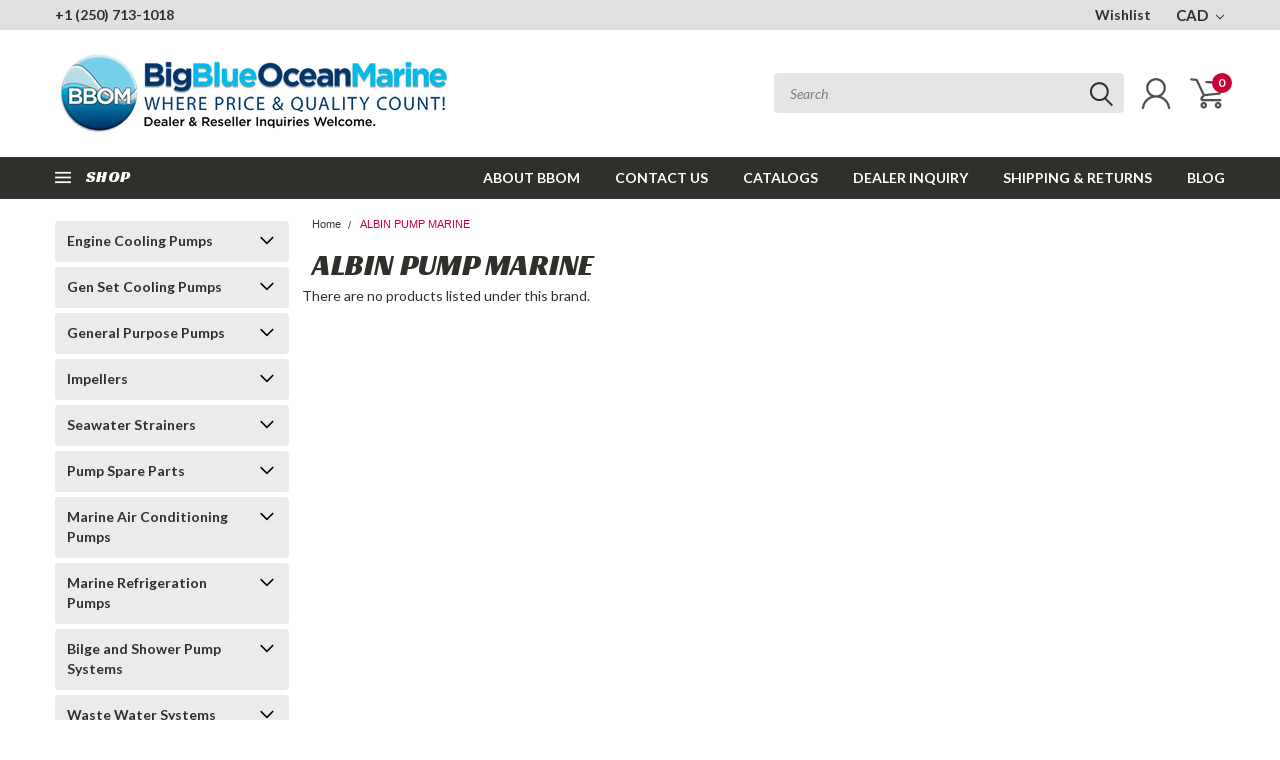

--- FILE ---
content_type: text/html; charset=UTF-8
request_url: https://bigblueoceanmarine.com/albin-pump-marine/?setCurrencyId=1
body_size: 35293
content:


<!DOCTYPE html>
<html class="no-js" lang="en">
    <head>
        <title>ALBIN PUMP MARINE Products - Big Blue Ocean Marine</title>
        <meta name="keywords" content="Sea Water Pumps,Engine Cooling Pumps,Engine Cooling Water Pumps,Marine Sea Water Pumps,Marine Engine Cooling Pumps,Raw Water Cooling Pumps,Generator cooling pumps,Sea Water Strainers,Strainers,Marine Stainers,Flexible Impellers,Bronze Impellers,Major Service Kits,Impeller Kits,Minor Service Kits,Multi Purpose Pumps,Electro Magnetic Clutch Pumps,Clutch Pumps,Marine Water Heaters,JMP Marine"><link rel='canonical' href='https://bigblueoceanmarine.com/albin-pump-marine/' /><meta name='platform' content='bigcommerce.stencil' />
        
        
        
        <link href="https://fonts.googleapis.com/css?family=Racing+Sans+One" rel="stylesheet">
        <link href="https://fonts.googleapis.com/css?family=Lato:300,300i,400,400i,700,700i,900,900i" rel="stylesheet">
        <link href="https://fonts.googleapis.com/css?family=Anton" rel="stylesheet">
        <link href="https://fonts.googleapis.com/css?family=IBM+Plex+Sans+Condensed:300,300i,400,400i,700,700i|IBM+Plex+Sans:400,400i,700,700i" rel="stylesheet">
        <link href="https://cdn11.bigcommerce.com/s-ccatki/product_images/default_favicon.ico" rel="shortcut icon">
        <meta name="viewport" content="width=device-width, initial-scale=1, maximum-scale=1">

        <script>
            document.documentElement.className = document.documentElement.className.replace('no-js', 'js');
        </script>

        <script>
    function browserSupportsAllFeatures() {
        return window.Promise
            && window.fetch
            && window.URL
            && window.URLSearchParams
            && window.WeakMap
            // object-fit support
            && ('objectFit' in document.documentElement.style);
    }

    function loadScript(src) {
        var js = document.createElement('script');
        js.src = src;
        js.onerror = function () {
            console.error('Failed to load polyfill script ' + src);
        };
        document.head.appendChild(js);
    }

    if (!browserSupportsAllFeatures()) {
        loadScript('https://cdn11.bigcommerce.com/s-ccatki/stencil/ae24d0d0-939f-013c-9553-6aa76ef0454f/e/3aef7c60-e003-013d-e25b-2e55578d4d90/dist/theme-bundle.polyfills.js');
    }
</script>

        <script>
            window.lazySizesConfig = window.lazySizesConfig || {};
            window.lazySizesConfig.loadMode = 1;
        </script>
        <script async src="https://cdn11.bigcommerce.com/s-ccatki/stencil/ae24d0d0-939f-013c-9553-6aa76ef0454f/e/3aef7c60-e003-013d-e25b-2e55578d4d90/dist/theme-bundle.head_async.js"></script>


        <!-- Start Tracking Code for analytics_googleanalytics -->

<script>
  (function(i,s,o,g,r,a,m){i['GoogleAnalyticsObject']=r;i[r]=i[r]||function(){
  (i[r].q=i[r].q||[]).push(arguments)},i[r].l=1*new Date();a=s.createElement(o),
  m=s.getElementsByTagName(o)[0];a.async=1;a.src=g;m.parentNode.insertBefore(a,m)
  })(window,document,'script','https://www.google-analytics.com/analytics.js','ga');

  ga('create', 'UA-67391006-1', 'auto');
  ga('send', 'pageview');

</script>

<!-- End Tracking Code for analytics_googleanalytics -->

<!-- Start Tracking Code for analytics_googleanalytics4 -->

<script data-cfasync="false" src="https://cdn11.bigcommerce.com/shared/js/google_analytics4_bodl_subscribers-358423becf5d870b8b603a81de597c10f6bc7699.js" integrity="sha256-gtOfJ3Avc1pEE/hx6SKj/96cca7JvfqllWA9FTQJyfI=" crossorigin="anonymous"></script>
<script data-cfasync="false">
  (function () {
    window.dataLayer = window.dataLayer || [];

    function gtag(){
        dataLayer.push(arguments);
    }

    function initGA4(event) {
         function setupGtag() {
            function configureGtag() {
                gtag('js', new Date());
                gtag('set', 'developer_id.dMjk3Nj', true);
                gtag('config', 'G-2NT39K9RHZ');
            }

            var script = document.createElement('script');

            script.src = 'https://www.googletagmanager.com/gtag/js?id=G-2NT39K9RHZ';
            script.async = true;
            script.onload = configureGtag;

            document.head.appendChild(script);
        }

        setupGtag();

        if (typeof subscribeOnBodlEvents === 'function') {
            subscribeOnBodlEvents('G-2NT39K9RHZ', false);
        }

        window.removeEventListener(event.type, initGA4);
    }

    

    var eventName = document.readyState === 'complete' ? 'consentScriptsLoaded' : 'DOMContentLoaded';
    window.addEventListener(eventName, initGA4, false);
  })()
</script>

<!-- End Tracking Code for analytics_googleanalytics4 -->

<!-- Start Tracking Code for analytics_siteverification -->

<meta name="google-site-verification" content="WtAR0GTNzBVRyUOVtzV9Cj7ZCFwpj9f_CFoT94Sx6hE" />

<!-- End Tracking Code for analytics_siteverification -->


<script type="text/javascript" src="https://checkout-sdk.bigcommerce.com/v1/loader.js" defer ></script>
<script type="text/javascript">
var BCData = {};
</script>
<script src="https://dashboard.mailerlite.com/bigcommerce/script/1262/957731"></script>
 <script data-cfasync="false" src="https://microapps.bigcommerce.com/bodl-events/1.9.4/index.js" integrity="sha256-Y0tDj1qsyiKBRibKllwV0ZJ1aFlGYaHHGl/oUFoXJ7Y=" nonce="" crossorigin="anonymous"></script>
 <script data-cfasync="false" nonce="">

 (function() {
    function decodeBase64(base64) {
       const text = atob(base64);
       const length = text.length;
       const bytes = new Uint8Array(length);
       for (let i = 0; i < length; i++) {
          bytes[i] = text.charCodeAt(i);
       }
       const decoder = new TextDecoder();
       return decoder.decode(bytes);
    }
    window.bodl = JSON.parse(decodeBase64("[base64]"));
 })()

 </script>

<script nonce="">
(function () {
    var xmlHttp = new XMLHttpRequest();

    xmlHttp.open('POST', 'https://bes.gcp.data.bigcommerce.com/nobot');
    xmlHttp.setRequestHeader('Content-Type', 'application/json');
    xmlHttp.send('{"store_id":"855620","timezone_offset":"-7.0","timestamp":"2026-01-27T19:14:01.52457600Z","visit_id":"eb333e71-6901-4084-8030-740457c80054","channel_id":1}');
})();
</script>

        

        <link data-stencil-stylesheet href="https://cdn11.bigcommerce.com/s-ccatki/stencil/ae24d0d0-939f-013c-9553-6aa76ef0454f/e/3aef7c60-e003-013d-e25b-2e55578d4d90/css/theme-08eeca20-c17f-013e-3a80-723472663ca1.css" rel="stylesheet">
        <link data-stencil-stylesheet href="https://cdn11.bigcommerce.com/s-ccatki/stencil/ae24d0d0-939f-013c-9553-6aa76ef0454f/e/3aef7c60-e003-013d-e25b-2e55578d4d90/css/pinnacle-08eeca20-c17f-013e-3a80-723472663ca1.css" rel="stylesheet">
        <link data-stencil-stylesheet href="https://cdn11.bigcommerce.com/s-ccatki/stencil/ae24d0d0-939f-013c-9553-6aa76ef0454f/e/3aef7c60-e003-013d-e25b-2e55578d4d90/css/custom-08eeca20-c17f-013e-3a80-723472663ca1.css" rel="stylesheet">
        <link href="https://fonts.googleapis.com/css?family=Lato:400,700,300%7CRacing+Sans+One:%7CLato+:400&display=swap" rel="stylesheet">

    </head>
    <body id="body" class="main  eleven-seventy    ">

      <!-- ACTIVE SHOPNAV DIM PAGE -->
            <div id="shopnav-dim-page" style="display: none;">
              <div style="top: 50%; left: 50%; display: none;" id="dialog" class="window">
                <div id="san"></div>
              </div>
              <div style="width: 2478px; font-size: 32pt; color:white; height: 1202px; display: none; opacity: 0.4;" id="mask"></div>
            </div>
            <!-- END ACTIVE SHOPNAV DIM PAGE -->

        <!-- snippet location header -->
        <svg data-src="https://cdn11.bigcommerce.com/s-ccatki/stencil/ae24d0d0-939f-013c-9553-6aa76ef0454f/e/3aef7c60-e003-013d-e25b-2e55578d4d90/img/icon-sprite.svg" class="icons-svg-sprite"></svg>


        <div class="header-container main-top">

<div class="top-menu">
    <div class="content">
         <a href="#" class="mobileMenu-toggle" data-mobile-menu-toggle="menu">
            <span class="mobileMenu-toggleIcon">Toggle menu</span>
        </a>

        <!-- OPTIONAL SHORT MESSAGE LINK -->
        <!-- <div class="left">
          <a class="optional-message-link" href="">Put an optional message here.</a>
        </div> -->

        <div class="left phone-number">
            <a href="tel:1 (250) 713-1018">+1 (250) 713-1018</a>
        </div>

        <!-- MOBILE LOGIN / LOGOUT -->
        <div class="right top mobile">
          <div class="mobile-login">
              <li class="mobile-search">
                <a aria-label="search" name="search" class="navUser-action account search" href="#"><svg><use xlink:href="#icon-search" /></svg></a>
                
              </li>            
                 <li class="mobile-account">
                         <a class="" href="/login.php"><a class="" href="/login.php"><svg><use xlink:href="#icon-user" /></svg></a>
                  </li>
          </div>

        <!-- MOBILE CART -->
        <div class="mobile-cart">
        <li class="navUser-item navUser-item--cart mobile">
            <a
                class="navUser-action"
                data-cart-preview
                data-dropdown="cart-preview-dropdown"
                data-options="align:right"
                href="/cart.php">
                <span class="navUser-item-cartLabel"><svg><use xlink:href="#icon-cart" /></svg></span> <span class="countPill cart-quantity">0</span>
            </a>

            <div class="dropdown-menu cart-dropdown-menu" id="cart-preview-dropdown" data-dropdown-content aria-hidden="true"></div>
        </li>
      </div>
    </div>


        <div class="right account-links ">

                <div class="account-link wishlist">
                  <a href="/wishlist.php">Wishlist</a>
                </div>

          <div class="account-link currency-converter">
            <ul class="navPages-list navPages-list--user">
                    <li class="navPages-item">
                        <a class="navPages-action has-subMenu" href="#" data-collapsible="navPages-currency" aria-controls="navPages-currency" aria-expanded="false">
                            CAD <i class="icon navPages-action-moreIcon" aria-hidden="true"><svg><use xmlns:xlink="http://www.w3.org/1999/xlink" xlink:href="#icon-chevron-down"></use></svg></i>
                        </a>
                        <div class="navPage-subMenu" id="navPages-currency" aria-hidden="true" tabindex="-1">
                            <ul class="navPnavPagesage-subMenu-list">
                                <li class="navPage-subMenu-item">
                                    <a class="navPage-subMenu-action navPages-action" href="https://bigblueoceanmarine.com/albin-pump-marine/?setCurrencyId=1">
                                            <strong>Canadian Dollars</strong>
                                    </a>
                                </li>
                                <li class="navPage-subMenu-item">
                                    <a class="navPage-subMenu-action navPages-action" href="https://bigblueoceanmarine.com/albin-pump-marine/?setCurrencyId=2">
                                            United States
                                    </a>
                                </li>
                            </ul>
                        </div>
                    </li>
            </ul>
          </div>


              <div class="mobile-login top-account-access">
                     <li class="">
                             <!-- <a class="" href="/login.php"><a class="" href="/login.php">Login</a>&nbsp;<span class="">or</span>&nbsp;<a class="" href="/login.php?action=create_account">Sign Up</a> -->
                      </li>
              </div>


        </div>
        <div class="clear"></div>
    </div>
</div>

<div class="header-container full-width  full-width-auto  full-width">
  <div class="header-padding">
  <div class="header-padding">
  <header class="header" role="banner">


<!-- LEFT ALIGNED LOGO -->
  <div class="header-container-left-aligned-logo">
    <div class="header-logo header-logo--left">
      <a class="logo-link" href="https://bigblueoceanmarine.com/">
        <img class="" src="https://cdn11.bigcommerce.com/s-ccatki/images/stencil/400x85/bbomlogojul2017_1500401909__69882.original.png" alt="Big Blue Ocean Marine - Marine Replacement Parts" title="Big Blue Ocean Marine">
</a>
    </div>
    <div class="navPages-container inside-header left-logo" id="menu" data-menu>
      <nav class="navPages">
        <div class="navPages-quickSearch right searchbar">
            <div class="container">
    <!-- snippet location forms_search -->
    <form class="form" action="/search.php">
        <fieldset class="form-fieldset">
            <div class="form-field">
                <label class="u-hiddenVisually" for="search_query">Search</label>
                <input class="form-input" data-search-quick name="search_query" id="search_query" data-error-message="Search field cannot be empty." placeholder="Search" autocomplete="off">
                <div class="search-icon"><svg><use xlink:href="#icon-search" /></svg></div>
                <input class="button button--primary form-prefixPostfix-button--postfix" type="submit" value="">
            </div>
        </fieldset>
        <div class="clear"></div>
    </form>
    <a href="#" class="reset quicksearch" aria-label="reset search" role="button">
      <span class="reset" aria-hidden="true">Reset Search</span>
    </a>
    <a href="#" class="modal-close custom-quick-search" aria-label="Close" role="button">
      <span aria-hidden="true">&#215;</span>
    </a>
    <section class="quickSearchResults" data-bind="html: results">
    </section>
</div>
        </div>
      </nav>
    </div>
    <div class="right account-links desktop inside-header left-aligned-logo">
              <ul class="account-link enabled">
    <li class="navUser-item navUser-item--account">
        <a class="navUser-action with-login" href="/login.php"><svg><use xlink:href="#icon-user" /></svg></a>
        <!-- <a class="navUser-action login" href="/login.php">Login</a> -->
     </li>

<li class="navUser-item navUser-item--cart desktop">
  <a
  class="navUser-action"
  data-cart-preview
  data-dropdown="cart-preview-dropdown"
  data-options="align:right"
  href="/cart.php">
  <span class="navUser-item-cartLabel"><svg><use xlink:href="#icon-cart" /></svg></span> <span class="countPill cart-quantity">0</span>
  </a>

<div class="dropdown-menu cart-dropdown-menu" id="cart-preview-dropdown" data-dropdown-content aria-hidden="true"></div>
</li>
</ul>
    </div>
  </div>



<!-- CENTER ALIGNED LOGO -->


<!-- RIGHT ALIGNED LOGO -->



<div class="clear"></div>
<div class="mobile-menu navPages-container" id="menu" data-menu>

  <div class="navPages-quickSearch right searchbar mobile-search">
      <div class="container mobile-quick-search">
    <!-- snippet location forms_search -->
    <form class="form" action="/search.php">
        <fieldset class="form-fieldset">
            <div class="form-field">
                <label class="u-hiddenVisually" for="search_query">Search</label>
                <input class="form-input" data-search-quick name="search_query" id="search_query" data-error-message="Search field cannot be empty." placeholder="Search" autocomplete="off">
                <div class="search-icon"><svg><use xlink:href="#icon-search" /></svg></div>
                <input class="button button--primary form-prefixPostfix-button--postfix" type="submit" value="">
            </div>
        </fieldset>
        <div class="clear"></div>
    </form>
    <div class="mobile-reset">
      <a href="#" class="reset quicksearch" aria-label="reset search" role="button">
        <span class="reset" aria-hidden="true">Reset Search</span>
      </a>
      <a href="#" class="modal-close custom-quick-search" aria-label="Close" role="button">
        <span aria-hidden="true">&#215;</span>
      </a>
      <div class="clear"></div>
    </div>
    <section class="quickSearchResults" data-bind="html: results">
    </section>
</div>
  </div>

        <nav class="navPages mobile">   
    <ul class="navPages-list">
        <div class="nav-align center">
        <div class="custom-pages-nav">
            <div id="mobile-menu">
                <div class="category-menu">
                    <h2 class="container-header mobile">Shop By Category</h2>
                      <li class="navPages-item mobile">
                        <a class="navPages-action navPages-action-depth-max has-subMenu is-root topLevel" href="https://bigblueoceanmarine.com/engine-cooling-pumps/">
    Engine Cooling Pumps <i class="main-nav" aria-hidden="true"><svg xmlns="http://www.w3.org/2000/svg" xmlns:xlink="http://www.w3.org/1999/xlink" version="1.1" id="Layer_1" x="0px" y="0px" viewBox="0 0 358 512" style="enable-background:new 0 0 358 512;" xml:space="preserve">
<path d="M180.8,393c-1.6,1.6-4.1,1.6-5.6,0L6,223.8c-1.5-1.5-1.6-4-0.1-5.5l22.7-22.7c1-1,2.1-1.2,2.9-1.2c0.7,0,1.8,0.2,2.7,1.1  l144,143.7l143.8-143.8c1-1,2.1-1.2,2.9-1.2c0.7,0,1.8,0.2,2.7,1.1l22.8,22.7c1.5,1.5,1.6,4,0.1,5.5L180.8,393z"/>
</svg></i>
</a>
<div class="navPage-subMenu" id="navPages-3" aria-hidden="true" tabindex="-1">
    <ul class="navPage-subMenu-list">
            <li class="navPage-subMenu-item">
                    <a class="navPage-subMenu-action navPages-action" href="https://bigblueoceanmarine.com/engine-cooling-pumps/electro-magnetic-clutch-pumps/">Electro-Magnetic Clutch Pumps</a>
            </li>
            <li class="navPage-subMenu-item">
                    <a class="navPage-subMenu-action navPages-action" href="https://bigblueoceanmarine.com/engine-cooling-pumps/high-speed-engine-cooling-pumps/">High Speed Engine Cooling Pumps</a>
            </li>
            <li class="navPage-subMenu-item">
                    <a class="navPage-subMenu-action navPages-action" href="https://bigblueoceanmarine.com/engine-cooling-pumps/general-multi-purpose-pumps/">General Multi-Purpose Pumps</a>
            </li>
            <li class="navPage-subMenu-item">
                    <a class="navPage-subMenu-action navPages-action" href="https://bigblueoceanmarine.com/engine-cooling-pumps/caterpillar-engine-cooling-pumps/">Caterpillar - Engine Cooling Pumps</a>
            </li>
            <li class="navPage-subMenu-item">
                    <a class="navPage-subMenu-action navPages-action" href="https://bigblueoceanmarine.com/engine-cooling-pumps/cummins-engine-cooling-pumps/">Cummins - Engine Cooling Pumps</a>
            </li>
            <li class="navPage-subMenu-item">
                    <a class="navPage-subMenu-action navPages-action" href="https://bigblueoceanmarine.com/engine-cooling-pumps/detroit-diesel-mtu-engine-cooling-pumps/">Detroit Diesel / MTU - Engine Cooling Pumps</a>
            </li>
            <li class="navPage-subMenu-item">
                    <a class="navPage-subMenu-action navPages-action" href="https://bigblueoceanmarine.com/engine-cooling-pumps/hyundai-marine-engine-cooling-pumps/">Hyundai Marine - Engine Cooling Pumps</a>
            </li>
            <li class="navPage-subMenu-item">
                    <a class="navPage-subMenu-action navPages-action" href="https://bigblueoceanmarine.com/engine-cooling-pumps/john-deere-engine-cooling-pumps/">John Deere - Engine Cooling Pumps</a>
            </li>
            <li class="navPage-subMenu-item">
                    <a class="navPage-subMenu-action navPages-action" href="https://bigblueoceanmarine.com/engine-cooling-pumps/mitsubishi-engine-cooling-pumps/">Mitsubishi - Engine Cooling Pumps</a>
            </li>
            <li class="navPage-subMenu-item">
                    <a class="navPage-subMenu-action navPages-action" href="https://bigblueoceanmarine.com/engine-cooling-pumps/volvo-penta-engine-cooling-pumps/">Volvo Penta - Engine Cooling Pumps</a>
            </li>
            <li class="navPage-subMenu-item">
                    <a class="navPage-subMenu-action navPages-action" href="https://bigblueoceanmarine.com/engine-cooling-pumps/scania-engine-cooling-pumps/">Scania - Engine Cooling Pumps</a>
            </li>
            <li class="navPage-subMenu-item">
                    <a class="navPage-subMenu-action navPages-action" href="https://bigblueoceanmarine.com/engine-cooling-pumps/yanmar-engine-cooling-pumps/">Yanmar - Engine Cooling Pumps</a>
            </li>
        <!-- END COMMENT OUT THE FOLLOWING SECTION TO ENABLE MAX NAV LEVELS -->
    </ul>
</div>
                      </li>
                      <li class="navPages-item mobile">
                        <a class="navPages-action navPages-action-depth-max has-subMenu is-root topLevel" href="https://bigblueoceanmarine.com/gen-set-cooling-pumps/">
    Gen Set Cooling Pumps <i class="main-nav" aria-hidden="true"><svg xmlns="http://www.w3.org/2000/svg" xmlns:xlink="http://www.w3.org/1999/xlink" version="1.1" id="Layer_1" x="0px" y="0px" viewBox="0 0 358 512" style="enable-background:new 0 0 358 512;" xml:space="preserve">
<path d="M180.8,393c-1.6,1.6-4.1,1.6-5.6,0L6,223.8c-1.5-1.5-1.6-4-0.1-5.5l22.7-22.7c1-1,2.1-1.2,2.9-1.2c0.7,0,1.8,0.2,2.7,1.1  l144,143.7l143.8-143.8c1-1,2.1-1.2,2.9-1.2c0.7,0,1.8,0.2,2.7,1.1l22.8,22.7c1.5,1.5,1.6,4,0.1,5.5L180.8,393z"/>
</svg></i>
</a>
<div class="navPage-subMenu" id="navPages-21" aria-hidden="true" tabindex="-1">
    <ul class="navPage-subMenu-list">
            <li class="navPage-subMenu-item">
                    <a class="navPage-subMenu-action navPages-action" href="https://bigblueoceanmarine.com/gen-set-cooling-pumps/fischer-panda-kubota-mase-engine-cooling-pumps/">Fischer Panda, Kubota, Mase Engine Cooling Pumps</a>
            </li>
            <li class="navPage-subMenu-item">
                    <a class="navPage-subMenu-action navPages-action" href="https://bigblueoceanmarine.com/gen-set-cooling-pumps/kohler-engine-cooling-pumps/">Kohler Engine Cooling Pumps</a>
            </li>
            <li class="navPage-subMenu-item">
                    <a class="navPage-subMenu-action navPages-action" href="https://bigblueoceanmarine.com/gen-set-cooling-pumps/northern-lights-engine-cooling-pumps/">Northern Lights Engine Cooling Pumps</a>
            </li>
            <li class="navPage-subMenu-item">
                    <a class="navPage-subMenu-action navPages-action" href="https://bigblueoceanmarine.com/gen-set-cooling-pumps/cummins-onan-engine-cooling-pumps/">Cummins Onan Engine Cooling Pumps</a>
            </li>
            <li class="navPage-subMenu-item">
                    <a class="navPage-subMenu-action navPages-action" href="https://bigblueoceanmarine.com/gen-set-cooling-pumps/perkins-engine-cooling-pumps/">Perkins Engine Cooling Pumps</a>
            </li>
            <li class="navPage-subMenu-item">
                    <a class="navPage-subMenu-action navPages-action" href="https://bigblueoceanmarine.com/gen-set-cooling-pumps/westerbeke-engine-cooling-pumps/">Westerbeke Engine Cooling Pumps</a>
            </li>
        <!-- END COMMENT OUT THE FOLLOWING SECTION TO ENABLE MAX NAV LEVELS -->
    </ul>
</div>
                      </li>
                      <li class="navPages-item mobile">
                        <a class="navPages-action navPages-action-depth-max has-subMenu is-root topLevel" href="https://bigblueoceanmarine.com/general-purpose-pumps/">
    General Purpose Pumps <i class="main-nav" aria-hidden="true"><svg xmlns="http://www.w3.org/2000/svg" xmlns:xlink="http://www.w3.org/1999/xlink" version="1.1" id="Layer_1" x="0px" y="0px" viewBox="0 0 358 512" style="enable-background:new 0 0 358 512;" xml:space="preserve">
<path d="M180.8,393c-1.6,1.6-4.1,1.6-5.6,0L6,223.8c-1.5-1.5-1.6-4-0.1-5.5l22.7-22.7c1-1,2.1-1.2,2.9-1.2c0.7,0,1.8,0.2,2.7,1.1  l144,143.7l143.8-143.8c1-1,2.1-1.2,2.9-1.2c0.7,0,1.8,0.2,2.7,1.1l22.8,22.7c1.5,1.5,1.6,4,0.1,5.5L180.8,393z"/>
</svg></i>
</a>
<div class="navPage-subMenu" id="navPages-109" aria-hidden="true" tabindex="-1">
    <ul class="navPage-subMenu-list">
            <li class="navPage-subMenu-item">
                    <a class="navPage-subMenu-action navPages-action" href="https://bigblueoceanmarine.com/general-purpose-pumps/dc-impeller-pumps/">DC Impeller Pumps</a>
            </li>
            <li class="navPage-subMenu-item">
                    <a class="navPage-subMenu-action navPages-action" href="https://bigblueoceanmarine.com/general-purpose-pumps/ballast-pumps/">Ballast Pumps</a>
            </li>
            <li class="navPage-subMenu-item">
                    <a class="navPage-subMenu-action navPages-action" href="https://bigblueoceanmarine.com/general-purpose-pumps/gear-pumps/">Gear Pumps</a>
            </li>
            <li class="navPage-subMenu-item">
                    <a class="navPage-subMenu-action navPages-action" href="https://bigblueoceanmarine.com/general-purpose-pumps/oil-change-pumps/">Oil Change Pumps</a>
            </li>
        <!-- END COMMENT OUT THE FOLLOWING SECTION TO ENABLE MAX NAV LEVELS -->
    </ul>
</div>
                      </li>
                      <li class="navPages-item mobile">
                        <a class="navPages-action navPages-action-depth-max has-subMenu is-root topLevel" href="https://bigblueoceanmarine.com/impellers/">
    Impellers <i class="main-nav" aria-hidden="true"><svg xmlns="http://www.w3.org/2000/svg" xmlns:xlink="http://www.w3.org/1999/xlink" version="1.1" id="Layer_1" x="0px" y="0px" viewBox="0 0 358 512" style="enable-background:new 0 0 358 512;" xml:space="preserve">
<path d="M180.8,393c-1.6,1.6-4.1,1.6-5.6,0L6,223.8c-1.5-1.5-1.6-4-0.1-5.5l22.7-22.7c1-1,2.1-1.2,2.9-1.2c0.7,0,1.8,0.2,2.7,1.1  l144,143.7l143.8-143.8c1-1,2.1-1.2,2.9-1.2c0.7,0,1.8,0.2,2.7,1.1l22.8,22.7c1.5,1.5,1.6,4,0.1,5.5L180.8,393z"/>
</svg></i>
</a>
<div class="navPage-subMenu" id="navPages-1" aria-hidden="true" tabindex="-1">
    <ul class="navPage-subMenu-list">
            <li class="navPage-subMenu-item">
                    <a class="navPage-subMenu-action navPages-action" href="https://bigblueoceanmarine.com/impellers/flexible-impellers/">Flexible Impellers</a>
            </li>
            <li class="navPage-subMenu-item">
                    <a class="navPage-subMenu-action navPages-action" href="https://bigblueoceanmarine.com/impellers/flexible-impellers-bilge-use/">Flexible Impellers - Bilge Use</a>
            </li>
            <li class="navPage-subMenu-item">
                    <a class="navPage-subMenu-action navPages-action" href="https://bigblueoceanmarine.com/impellers/bronze-impellers/">Bronze Impellers</a>
            </li>
        <!-- END COMMENT OUT THE FOLLOWING SECTION TO ENABLE MAX NAV LEVELS -->
    </ul>
</div>
                      </li>
                      <li class="navPages-item mobile">
                        <a class="navPages-action navPages-action-depth-max has-subMenu is-root topLevel" href="https://bigblueoceanmarine.com/sea-strainers/">
    Seawater Strainers <i class="main-nav" aria-hidden="true"><svg xmlns="http://www.w3.org/2000/svg" xmlns:xlink="http://www.w3.org/1999/xlink" version="1.1" id="Layer_1" x="0px" y="0px" viewBox="0 0 358 512" style="enable-background:new 0 0 358 512;" xml:space="preserve">
<path d="M180.8,393c-1.6,1.6-4.1,1.6-5.6,0L6,223.8c-1.5-1.5-1.6-4-0.1-5.5l22.7-22.7c1-1,2.1-1.2,2.9-1.2c0.7,0,1.8,0.2,2.7,1.1  l144,143.7l143.8-143.8c1-1,2.1-1.2,2.9-1.2c0.7,0,1.8,0.2,2.7,1.1l22.8,22.7c1.5,1.5,1.6,4,0.1,5.5L180.8,393z"/>
</svg></i>
</a>
<div class="navPage-subMenu" id="navPages-14" aria-hidden="true" tabindex="-1">
    <ul class="navPage-subMenu-list">
            <li class="navPage-subMenu-item">
                    <a class="navPage-subMenu-action navPages-action" href="https://bigblueoceanmarine.com/seawater-strainers/npt-port-seawater-strainers/">NPT Port - Seawater Strainers</a>
            </li>
            <li class="navPage-subMenu-item">
                    <a class="navPage-subMenu-action navPages-action" href="https://bigblueoceanmarine.com/seawater-strainers/bsp-port-seawater-strainers/">BSP Port - Seawater Strainers</a>
            </li>
            <li class="navPage-subMenu-item">
                    <a class="navPage-subMenu-action navPages-action" href="https://bigblueoceanmarine.com/seawater-strainers/spare-parts-seawater-strainers/">Spare Parts - Seawater Strainers</a>
            </li>
        <!-- END COMMENT OUT THE FOLLOWING SECTION TO ENABLE MAX NAV LEVELS -->
    </ul>
</div>
                      </li>
                      <li class="navPages-item mobile">
                        <a class="navPages-action navPages-action-depth-max has-subMenu is-root topLevel" href="https://bigblueoceanmarine.com/pump-spare-parts/">
    Pump Spare Parts <i class="main-nav" aria-hidden="true"><svg xmlns="http://www.w3.org/2000/svg" xmlns:xlink="http://www.w3.org/1999/xlink" version="1.1" id="Layer_1" x="0px" y="0px" viewBox="0 0 358 512" style="enable-background:new 0 0 358 512;" xml:space="preserve">
<path d="M180.8,393c-1.6,1.6-4.1,1.6-5.6,0L6,223.8c-1.5-1.5-1.6-4-0.1-5.5l22.7-22.7c1-1,2.1-1.2,2.9-1.2c0.7,0,1.8,0.2,2.7,1.1  l144,143.7l143.8-143.8c1-1,2.1-1.2,2.9-1.2c0.7,0,1.8,0.2,2.7,1.1l22.8,22.7c1.5,1.5,1.6,4,0.1,5.5L180.8,393z"/>
</svg></i>
</a>
<div class="navPage-subMenu" id="navPages-22" aria-hidden="true" tabindex="-1">
    <ul class="navPage-subMenu-list">
            <li class="navPage-subMenu-item">
                    <a class="navPage-subMenu-action navPages-action" href="https://bigblueoceanmarine.com/spare-parts/major-service-kits-engine-cooling-pumps/">Major Service Kits - Engine Cooling Pumps</a>
            </li>
            <li class="navPage-subMenu-item">
                    <a class="navPage-subMenu-action navPages-action" href="https://bigblueoceanmarine.com/spare-parts/minor-service-kits-engine-cooling-pumps/">Minor Service Kits - Engine Cooling Pumps</a>
            </li>
            <li class="navPage-subMenu-item">
                    <a class="navPage-subMenu-action navPages-action" href="https://bigblueoceanmarine.com/spare-parts/parts-components-engine-cooling-pumps/">Parts &amp; Components - Engine Cooling Pumps</a>
            </li>
            <li class="navPage-subMenu-item">
                    <a class="navPage-subMenu-action navPages-action" href="https://bigblueoceanmarine.com/spare-parts/seal-kits-engine-cooling-pumps/">Seal Kits - Engine Cooling Pumps</a>
            </li>
        <!-- END COMMENT OUT THE FOLLOWING SECTION TO ENABLE MAX NAV LEVELS -->
    </ul>
</div>
                      </li>
                      <li class="navPages-item mobile">
                        <a class="navPages-action navPages-action-depth-max has-subMenu is-root topLevel" href="https://bigblueoceanmarine.com/marine-air-conditioning-pumps/">
    Marine Air Conditioning Pumps <i class="main-nav" aria-hidden="true"><svg xmlns="http://www.w3.org/2000/svg" xmlns:xlink="http://www.w3.org/1999/xlink" version="1.1" id="Layer_1" x="0px" y="0px" viewBox="0 0 358 512" style="enable-background:new 0 0 358 512;" xml:space="preserve">
<path d="M180.8,393c-1.6,1.6-4.1,1.6-5.6,0L6,223.8c-1.5-1.5-1.6-4-0.1-5.5l22.7-22.7c1-1,2.1-1.2,2.9-1.2c0.7,0,1.8,0.2,2.7,1.1  l144,143.7l143.8-143.8c1-1,2.1-1.2,2.9-1.2c0.7,0,1.8,0.2,2.7,1.1l22.8,22.7c1.5,1.5,1.6,4,0.1,5.5L180.8,393z"/>
</svg></i>
</a>
<div class="navPage-subMenu" id="navPages-132" aria-hidden="true" tabindex="-1">
    <ul class="navPage-subMenu-list">
            <li class="navPage-subMenu-item">
                    <a class="navPage-subMenu-action navPages-action" href="https://bigblueoceanmarine.com/marine-air-conditioning-pumps/finish-thompson-pumps/">Finish Thompson Pumps</a>
            </li>
            <li class="navPage-subMenu-item">
                    <a class="navPage-subMenu-action navPages-action" href="https://bigblueoceanmarine.com/marine-air-conditioning-pumps/gianneschi-pumps-and-blowers/">Gianneschi Pumps and Blowers</a>
            </li>
            <li class="navPage-subMenu-item">
                    <a class="navPage-subMenu-action navPages-action" href="https://bigblueoceanmarine.com/marine-air-conditioning-pumps/iwaki-america/">Iwaki America</a>
            </li>
            <li class="navPage-subMenu-item">
                    <a class="navPage-subMenu-action navPages-action" href="https://bigblueoceanmarine.com/marine-air-conditioning-pumps/oberdorfer-pumps/">Oberdorfer Pumps</a>
            </li>
            <li class="navPage-subMenu-item">
                    <a class="navPage-subMenu-action navPages-action" href="https://bigblueoceanmarine.com/marine-air-conditioning-pumps/price-pump/">Price Pump</a>
            </li>
            <li class="navPage-subMenu-item">
                    <a class="navPage-subMenu-action navPages-action" href="https://bigblueoceanmarine.com/marine-air-conditioning-pumps/primetime-pump/">PrimeTime Pump</a>
            </li>
            <li class="navPage-subMenu-item">
                    <a class="navPage-subMenu-action navPages-action" href="https://bigblueoceanmarine.com/marine-air-conditioning-pumps/scot-pump-by-wilo/">SCOT Pump by WILO</a>
            </li>
            <li class="navPage-subMenu-item">
                    <a class="navPage-subMenu-action navPages-action" href="https://bigblueoceanmarine.com/marine-air-conditioning-pumps/ampco-kc-series-marine-ac-pumps/">AMPCO KC Series Marine AC Pumps</a>
            </li>
            <li class="navPage-subMenu-item">
                    <a class="navPage-subMenu-action navPages-action" href="https://bigblueoceanmarine.com/marine-air-conditioning-pumps/march-mag-drive-pumps/">MARCH Mag-Drive Pumps</a>
            </li>
        <!-- END COMMENT OUT THE FOLLOWING SECTION TO ENABLE MAX NAV LEVELS -->
    </ul>
</div>
                      </li>
                      <li class="navPages-item mobile">
                        <a class="navPages-action navPages-action-depth-max has-subMenu is-root topLevel" href="https://bigblueoceanmarine.com/marine-refrigeration-pumps/">
    Marine Refrigeration Pumps <i class="main-nav" aria-hidden="true"><svg xmlns="http://www.w3.org/2000/svg" xmlns:xlink="http://www.w3.org/1999/xlink" version="1.1" id="Layer_1" x="0px" y="0px" viewBox="0 0 358 512" style="enable-background:new 0 0 358 512;" xml:space="preserve">
<path d="M180.8,393c-1.6,1.6-4.1,1.6-5.6,0L6,223.8c-1.5-1.5-1.6-4-0.1-5.5l22.7-22.7c1-1,2.1-1.2,2.9-1.2c0.7,0,1.8,0.2,2.7,1.1  l144,143.7l143.8-143.8c1-1,2.1-1.2,2.9-1.2c0.7,0,1.8,0.2,2.7,1.1l22.8,22.7c1.5,1.5,1.6,4,0.1,5.5L180.8,393z"/>
</svg></i>
</a>
<div class="navPage-subMenu" id="navPages-148" aria-hidden="true" tabindex="-1">
    <ul class="navPage-subMenu-list">
            <li class="navPage-subMenu-item">
                    <a class="navPage-subMenu-action navPages-action" href="https://bigblueoceanmarine.com/marine-refrigeration-pumps/flojet-by-xylem/">Flojet by Xylem</a>
            </li>
            <li class="navPage-subMenu-item">
                    <a class="navPage-subMenu-action navPages-action" href="https://bigblueoceanmarine.com/marine-refrigeration-pumps/johnson-pump-spx-flow/">Johnson Pump - SPX FLOW</a>
            </li>
            <li class="navPage-subMenu-item">
                    <a class="navPage-subMenu-action navPages-action" href="https://bigblueoceanmarine.com/marine-refrigeration-pumps/shurflo-by-pentair/">SHURFLO by PENTAIR</a>
            </li>
        <!-- END COMMENT OUT THE FOLLOWING SECTION TO ENABLE MAX NAV LEVELS -->
    </ul>
</div>
                      </li>
                      <li class="navPages-item mobile">
                        <a class="navPages-action navPages-action-depth-max has-subMenu is-root topLevel" href="https://bigblueoceanmarine.com/bilge-and-shower-pump-systems/">
    Bilge and Shower Pump Systems <i class="main-nav" aria-hidden="true"><svg xmlns="http://www.w3.org/2000/svg" xmlns:xlink="http://www.w3.org/1999/xlink" version="1.1" id="Layer_1" x="0px" y="0px" viewBox="0 0 358 512" style="enable-background:new 0 0 358 512;" xml:space="preserve">
<path d="M180.8,393c-1.6,1.6-4.1,1.6-5.6,0L6,223.8c-1.5-1.5-1.6-4-0.1-5.5l22.7-22.7c1-1,2.1-1.2,2.9-1.2c0.7,0,1.8,0.2,2.7,1.1  l144,143.7l143.8-143.8c1-1,2.1-1.2,2.9-1.2c0.7,0,1.8,0.2,2.7,1.1l22.8,22.7c1.5,1.5,1.6,4,0.1,5.5L180.8,393z"/>
</svg></i>
</a>
<div class="navPage-subMenu" id="navPages-96" aria-hidden="true" tabindex="-1">
    <ul class="navPage-subMenu-list">
            <li class="navPage-subMenu-item">
                    <a class="navPage-subMenu-action navPages-action" href="https://bigblueoceanmarine.com/bilge-and-shower-pump-systems/manual-bilge-pumps/">Manual Bilge Pumps</a>
            </li>
            <li class="navPage-subMenu-item">
                    <a class="navPage-subMenu-action navPages-action" href="https://bigblueoceanmarine.com/bilge-and-shower-pump-systems/submersible-bilge-pumps/">Submersible Bilge Pumps</a>
            </li>
            <li class="navPage-subMenu-item">
                    <a class="navPage-subMenu-action navPages-action" href="https://bigblueoceanmarine.com/bilge-pump-systems/submersible-automatic/">Submersible Automatic</a>
            </li>
            <li class="navPage-subMenu-item">
                    <a class="navPage-subMenu-action navPages-action" href="https://bigblueoceanmarine.com/bilge-and-shower-pump-systems/automatic-bilge-switches/">Automatic Bilge Switches</a>
            </li>
        <!-- END COMMENT OUT THE FOLLOWING SECTION TO ENABLE MAX NAV LEVELS -->
    </ul>
</div>
                      </li>
                      <li class="navPages-item mobile">
                        <a class="navPages-action navPages-action-depth-max has-subMenu is-root topLevel" href="https://bigblueoceanmarine.com/waste-water-systems/">
    Waste Water Systems <i class="main-nav" aria-hidden="true"><svg xmlns="http://www.w3.org/2000/svg" xmlns:xlink="http://www.w3.org/1999/xlink" version="1.1" id="Layer_1" x="0px" y="0px" viewBox="0 0 358 512" style="enable-background:new 0 0 358 512;" xml:space="preserve">
<path d="M180.8,393c-1.6,1.6-4.1,1.6-5.6,0L6,223.8c-1.5-1.5-1.6-4-0.1-5.5l22.7-22.7c1-1,2.1-1.2,2.9-1.2c0.7,0,1.8,0.2,2.7,1.1  l144,143.7l143.8-143.8c1-1,2.1-1.2,2.9-1.2c0.7,0,1.8,0.2,2.7,1.1l22.8,22.7c1.5,1.5,1.6,4,0.1,5.5L180.8,393z"/>
</svg></i>
</a>
<div class="navPage-subMenu" id="navPages-201" aria-hidden="true" tabindex="-1">
    <ul class="navPage-subMenu-list">
            <li class="navPage-subMenu-item">
                    <a class="navPage-subMenu-action navPages-action" href="https://bigblueoceanmarine.com/waste-water-systems/heavy-waste-pump/">Heavy Waste Pump</a>
            </li>
            <li class="navPage-subMenu-item">
                    <a class="navPage-subMenu-action navPages-action" href="https://bigblueoceanmarine.com/waste-water-systems/macerators/">Macerators</a>
            </li>
            <li class="navPage-subMenu-item">
                    <a class="navPage-subMenu-action navPages-action" href="https://bigblueoceanmarine.com/waste-water-systems/waste-pump/">Waste Pump</a>
            </li>
        <!-- END COMMENT OUT THE FOLLOWING SECTION TO ENABLE MAX NAV LEVELS -->
    </ul>
</div>
                      </li>
                      <li class="navPages-item mobile">
                        <a class="navPages-action navPages-action-depth-max has-subMenu is-root topLevel" href="https://bigblueoceanmarine.com/marine-propellers-outboard/">
    Marine Propellers (Outboard) <i class="main-nav" aria-hidden="true"><svg xmlns="http://www.w3.org/2000/svg" xmlns:xlink="http://www.w3.org/1999/xlink" version="1.1" id="Layer_1" x="0px" y="0px" viewBox="0 0 358 512" style="enable-background:new 0 0 358 512;" xml:space="preserve">
<path d="M180.8,393c-1.6,1.6-4.1,1.6-5.6,0L6,223.8c-1.5-1.5-1.6-4-0.1-5.5l22.7-22.7c1-1,2.1-1.2,2.9-1.2c0.7,0,1.8,0.2,2.7,1.1  l144,143.7l143.8-143.8c1-1,2.1-1.2,2.9-1.2c0.7,0,1.8,0.2,2.7,1.1l22.8,22.7c1.5,1.5,1.6,4,0.1,5.5L180.8,393z"/>
</svg></i>
</a>
<div class="navPage-subMenu" id="navPages-125" aria-hidden="true" tabindex="-1">
    <ul class="navPage-subMenu-list">
            <li class="navPage-subMenu-item">
                    <a
                        class="navPage-subMenu-action navPages-action has-subMenu"
                        href="https://bigblueoceanmarine.com/marine-propellers-outboard/pressed-rubber-hub/"
                        data-collapsible="navPages-126"
                        data-collapsible-disabled-breakpoint="medium"
                        data-collapsible-disabled-state="open"
                        data-collapsible-enabled-state="closed">
                        PRESSED RUBBER HUB <i aria-hidden="true"><svg xmlns="http://www.w3.org/2000/svg" xmlns:xlink="http://www.w3.org/1999/xlink" version="1.1" id="Layer_1" x="0px" y="0px" viewBox="0 0 358 512" style="enable-background:new 0 0 358 512;" xml:space="preserve">
<path d="M180.8,393c-1.6,1.6-4.1,1.6-5.6,0L6,223.8c-1.5-1.5-1.6-4-0.1-5.5l22.7-22.7c1-1,2.1-1.2,2.9-1.2c0.7,0,1.8,0.2,2.7,1.1  l144,143.7l143.8-143.8c1-1,2.1-1.2,2.9-1.2c0.7,0,1.8,0.2,2.7,1.1l22.8,22.7c1.5,1.5,1.6,4,0.1,5.5L180.8,393z"/>
</svg></i>
                    </a>
                    <ul class="navPage-childList" id="navPages-126">
                        <li class="navPage-childList-item navPage-subMenu-item">
                                <a class="navPage-childList-action navPages-action" href="https://bigblueoceanmarine.com/marine-propellers-outboard/pressed-rubber-hub/evinrude-brp-engines/">EVINRUDE (BRP) Engines</a>
                        </li>
                        <li class="navPage-childList-item navPage-subMenu-item">
                                <a class="navPage-childList-action navPages-action" href="https://bigblueoceanmarine.com/marine-propellers-outboard/pressed-rubber-hub-marine-propellers/honda-engines/">HONDA Engines</a>
                        </li>
                        <li class="navPage-childList-item navPage-subMenu-item">
                                <a class="navPage-childList-action navPages-action" href="https://bigblueoceanmarine.com/marine-propellers-outboard/pressed-rubber-hub/mercury-engines/">MERCURY Engines</a>
                        </li>
                        <li class="navPage-childList-item navPage-subMenu-item">
                                <a class="navPage-childList-action navPages-action" href="https://bigblueoceanmarine.com/marine-propellers-outboard/pressed-rubber-hub-marine-propellers/parsun-engines/">PARSUN Engines</a>
                        </li>
                        <li class="navPage-childList-item navPage-subMenu-item">
                                <a class="navPage-childList-action navPages-action" href="https://bigblueoceanmarine.com/marine-propellers-outboard/pressed-rubber-hub/suzuki-engines/">SUZUKI Engines</a>
                        </li>
                        <li class="navPage-childList-item navPage-subMenu-item">
                                <a class="navPage-childList-action navPages-action" href="https://bigblueoceanmarine.com/marine-propellers-outboard/pressed-rubber-hub/tohatsu-engines/">TOHATSU Engines</a>
                        </li>
                        <li class="navPage-childList-item navPage-subMenu-item">
                                <a class="navPage-childList-action navPages-action" href="https://bigblueoceanmarine.com/marine-propellers-outboard/pressed-rubber-hub-marine-propellers/yamaha-engines/">YAMAHA Engines</a>
                        </li>
                    </ul>
            </li>
            <li class="navPage-subMenu-item">
                    <a
                        class="navPage-subMenu-action navPages-action has-subMenu"
                        href="https://bigblueoceanmarine.com/marine-propellers-outboard/interchangeable-hub/"
                        data-collapsible="navPages-127"
                        data-collapsible-disabled-breakpoint="medium"
                        data-collapsible-disabled-state="open"
                        data-collapsible-enabled-state="closed">
                        INTERCHANGEABLE HUB <i aria-hidden="true"><svg xmlns="http://www.w3.org/2000/svg" xmlns:xlink="http://www.w3.org/1999/xlink" version="1.1" id="Layer_1" x="0px" y="0px" viewBox="0 0 358 512" style="enable-background:new 0 0 358 512;" xml:space="preserve">
<path d="M180.8,393c-1.6,1.6-4.1,1.6-5.6,0L6,223.8c-1.5-1.5-1.6-4-0.1-5.5l22.7-22.7c1-1,2.1-1.2,2.9-1.2c0.7,0,1.8,0.2,2.7,1.1  l144,143.7l143.8-143.8c1-1,2.1-1.2,2.9-1.2c0.7,0,1.8,0.2,2.7,1.1l22.8,22.7c1.5,1.5,1.6,4,0.1,5.5L180.8,393z"/>
</svg></i>
                    </a>
                    <ul class="navPage-childList" id="navPages-127">
                        <li class="navPage-childList-item navPage-subMenu-item">
                                <a class="navPage-childList-action navPages-action" href="https://bigblueoceanmarine.com/marine-propellers-outboard/interchangeable-hub/25-75hp-c-class/">25-75hp (C Class)</a>
                        </li>
                        <li class="navPage-childList-item navPage-subMenu-item">
                                <a class="navPage-childList-action navPages-action" href="https://bigblueoceanmarine.com/marine-propellers-outboard/interchangeable-hub/40-140hp-d-class/">40-140hp (D Class)</a>
                        </li>
                        <li class="navPage-childList-item navPage-subMenu-item">
                                <a class="navPage-childList-action navPages-action" href="https://bigblueoceanmarine.com/marine-propellers-outboard/interchangeable-hub/40-140hp-d-plus-class/">40-140hp (D+ Class)</a>
                        </li>
                        <li class="navPage-childList-item navPage-subMenu-item">
                                <a class="navPage-childList-action navPages-action" href="https://bigblueoceanmarine.com/marine-propellers-outboard/interchangeable-hub/115-400hp-e-class/">115-400hp (E Class)</a>
                        </li>
                        <li class="navPage-childList-item navPage-subMenu-item">
                                <a class="navPage-childList-action navPages-action" href="https://bigblueoceanmarine.com/marine-propellers-outboard/interchangeable-hub/115-400hp-e-plus-class/">115-400hp (E+ Class)</a>
                        </li>
                    </ul>
            </li>
            <li class="navPage-subMenu-item">
                    <a class="navPage-subMenu-action navPages-action" href="https://bigblueoceanmarine.com/marine-propellers-outboard/propeller-hub-kits/">PROPELLER HUB KITS</a>
            </li>
        <!-- END COMMENT OUT THE FOLLOWING SECTION TO ENABLE MAX NAV LEVELS -->
    </ul>
</div>
                      </li>
                      <li class="navPages-item mobile">
                        <a class="navPages-action navPages-action-depth-max has-subMenu is-root topLevel" href="https://bigblueoceanmarine.com/marine-water-heaters/">
    Marine Water Heaters <i class="main-nav" aria-hidden="true"><svg xmlns="http://www.w3.org/2000/svg" xmlns:xlink="http://www.w3.org/1999/xlink" version="1.1" id="Layer_1" x="0px" y="0px" viewBox="0 0 358 512" style="enable-background:new 0 0 358 512;" xml:space="preserve">
<path d="M180.8,393c-1.6,1.6-4.1,1.6-5.6,0L6,223.8c-1.5-1.5-1.6-4-0.1-5.5l22.7-22.7c1-1,2.1-1.2,2.9-1.2c0.7,0,1.8,0.2,2.7,1.1  l144,143.7l143.8-143.8c1-1,2.1-1.2,2.9-1.2c0.7,0,1.8,0.2,2.7,1.1l22.8,22.7c1.5,1.5,1.6,4,0.1,5.5L180.8,393z"/>
</svg></i>
</a>
<div class="navPage-subMenu" id="navPages-73" aria-hidden="true" tabindex="-1">
    <ul class="navPage-subMenu-list">
            <li class="navPage-subMenu-item">
                    <a class="navPage-subMenu-action navPages-action" href="https://bigblueoceanmarine.com/marine-water-heaters/premium-water-heaters/">Premium Water Heaters</a>
            </li>
        <!-- END COMMENT OUT THE FOLLOWING SECTION TO ENABLE MAX NAV LEVELS -->
    </ul>
</div>
                      </li>
                      <li class="navPages-item mobile">
                        <a class="navPages-action navPages-action-depth-max has-subMenu is-root topLevel" href="https://bigblueoceanmarine.com/heaters-and-defrosters/">
    Heaters and Defrosters <i class="main-nav" aria-hidden="true"><svg xmlns="http://www.w3.org/2000/svg" xmlns:xlink="http://www.w3.org/1999/xlink" version="1.1" id="Layer_1" x="0px" y="0px" viewBox="0 0 358 512" style="enable-background:new 0 0 358 512;" xml:space="preserve">
<path d="M180.8,393c-1.6,1.6-4.1,1.6-5.6,0L6,223.8c-1.5-1.5-1.6-4-0.1-5.5l22.7-22.7c1-1,2.1-1.2,2.9-1.2c0.7,0,1.8,0.2,2.7,1.1  l144,143.7l143.8-143.8c1-1,2.1-1.2,2.9-1.2c0.7,0,1.8,0.2,2.7,1.1l22.8,22.7c1.5,1.5,1.6,4,0.1,5.5L180.8,393z"/>
</svg></i>
</a>
<div class="navPage-subMenu" id="navPages-119" aria-hidden="true" tabindex="-1">
    <ul class="navPage-subMenu-list">
            <li class="navPage-subMenu-item">
                    <a class="navPage-subMenu-action navPages-action" href="https://bigblueoceanmarine.com/heaters-and-defrosters/pleasure-boat-defrosters/">Pleasure Boat Defrosters</a>
            </li>
        <!-- END COMMENT OUT THE FOLLOWING SECTION TO ENABLE MAX NAV LEVELS -->
    </ul>
</div>
                      </li>
                      <li class="navPages-item mobile">
                        <a class="navPages-action navPages-action-depth-max has-subMenu is-root topLevel" href="https://bigblueoceanmarine.com/ventilation-blowers/">
    Ventilation Blowers <i class="main-nav" aria-hidden="true"><svg xmlns="http://www.w3.org/2000/svg" xmlns:xlink="http://www.w3.org/1999/xlink" version="1.1" id="Layer_1" x="0px" y="0px" viewBox="0 0 358 512" style="enable-background:new 0 0 358 512;" xml:space="preserve">
<path d="M180.8,393c-1.6,1.6-4.1,1.6-5.6,0L6,223.8c-1.5-1.5-1.6-4-0.1-5.5l22.7-22.7c1-1,2.1-1.2,2.9-1.2c0.7,0,1.8,0.2,2.7,1.1  l144,143.7l143.8-143.8c1-1,2.1-1.2,2.9-1.2c0.7,0,1.8,0.2,2.7,1.1l22.8,22.7c1.5,1.5,1.6,4,0.1,5.5L180.8,393z"/>
</svg></i>
</a>
<div class="navPage-subMenu" id="navPages-100" aria-hidden="true" tabindex="-1">
    <ul class="navPage-subMenu-list">
            <li class="navPage-subMenu-item">
                    <a class="navPage-subMenu-action navPages-action" href="https://bigblueoceanmarine.com/ventilation-blowers/flange-mounted-blowers/">Flange Mounted Blowers</a>
            </li>
        <!-- END COMMENT OUT THE FOLLOWING SECTION TO ENABLE MAX NAV LEVELS -->
    </ul>
</div>
                      </li>
                      <li class="navPages-item mobile">
                        <a class="navPages-action" href="https://bigblueoceanmarine.com/promotional-offers/">Promotional Offers</a>
                      </li>
                </div>
          </div>            
          <div id="desktop-menu">
            <h2 class="container-header mobile">Main Menu</h2>
                <li class="navPages-item">
                    <a class="navPages-action" href="https://bigblueoceanmarine.com/about-bbom/">About BBOM</a>
                </li>
                <li class="navPages-item">
                    <a class="navPages-action" href="https://bigblueoceanmarine.com/contact-us/">Contact Us</a>
                </li>
                <li class="navPages-item">
                    <a class="navPages-action" href="https://bigblueoceanmarine.com/catalogs/">Catalogs</a>
                </li>
                <li class="navPages-item">
                    <a class="navPages-action" href="https://bigblueoceanmarine.com/dealer-inquiry/">Dealer Inquiry</a>
                </li>
                <li class="navPages-item">
                    <a class="navPages-action" href="https://bigblueoceanmarine.com/shipping-returns/">Shipping &amp; Returns</a>
                </li>
                <li class="navPages-item">
                    <a class="navPages-action" href="https://bigblueoceanmarine.com/blog/">Blog</a>
                </li>
                <div class="account-link currency-converter">
                    <ul class="navPages-list navPages-list--user">
                            <li class="navPages-item">
                                <a class="navPages-action has-subMenu" href="#" data-collapsible="navPages-currency" aria-controls="navPages-currency" aria-expanded="false">
                                    CAD <i class="icon navPages-action-moreIcon" aria-hidden="true"><svg><use xmlns:xlink="http://www.w3.org/1999/xlink" xlink:href="#icon-chevron-down"></use></svg></i>
                                </a>
                                <div class="navPage-subMenu" id="navPages-currency" aria-hidden="true" tabindex="-1">
                                    <ul class="navPnavPagesage-subMenu-list">
                                        <li class="navPage-subMenu-item">
                                            <a class="navPage-subMenu-action navPages-action" href="https://bigblueoceanmarine.com/albin-pump-marine/?setCurrencyId=1">
                                                    <strong>Canadian Dollars</strong>
                                            </a>
                                        </li>
                                        <li class="navPage-subMenu-item">
                                            <a class="navPage-subMenu-action navPages-action" href="https://bigblueoceanmarine.com/albin-pump-marine/?setCurrencyId=2">
                                                    United States
                                            </a>
                                        </li>
                                    </ul>
                                </div>
                            </li>
                    </ul>
                </div>  
              <div class="social-media mobile">
                      <ul class="socialLinks socialLinks--alt">
            <li class="socialLinks-item">
                <a class="icon icon--youtube" href="https://www.youtube.com/channel/UCZW4HjuccO4oV-efVLUwVuQ" target="_blank" rel="noopener">
                    <svg><use xlink:href="#icon-youtube" /></svg>
                </a>
            </li>
            <li class="socialLinks-item">
                <a class="icon icon--facebook" href="http://www.facebook.com/" target="_blank" rel="noopener">
                    <svg><use xlink:href="#icon-facebook" /></svg>
                </a>
            </li>
    </ul> 
              </div>                           
          </div>
        </div>
    </ul>
   
    <ul class="navPages-list navPages-list--user">
            <li class="navPages-item">
                <a class="navPages-action has-subMenu" href="#" data-collapsible="navPages-currency" aria-controls="navPages-currency" aria-expanded="false">
                    CAD <i class="icon navPages-action-moreIcon" aria-hidden="true"><svg><use xmlns:xlink="http://www.w3.org/1999/xlink" xlink:href="#icon-chevron-down"></use></svg></i>
                </a>
                <div class="navPage-subMenu" id="navPages-currency" aria-hidden="true" tabindex="-1">
                    <ul class="navPnavPagesage-subMenu-list">
                        <li class="navPage-subMenu-item">
                            <a class="navPage-subMenu-action navPages-action" href="https://bigblueoceanmarine.com/albin-pump-marine/?setCurrencyId=1">
                                    <strong>Canadian Dollars</strong>
                            </a>
                        </li>
                        <li class="navPage-subMenu-item">
                            <a class="navPage-subMenu-action navPages-action" href="https://bigblueoceanmarine.com/albin-pump-marine/?setCurrencyId=2">
                                    United States
                            </a>
                        </li>
                    </ul>
                </div>
            </li>
        <li class="navPages-item">
            <a class="navPages-action" href="/giftcertificates.php">Gift Certificates</a>
        </li>
            <li class="navPages-item">
                <a class="navPages-action" href="/login.php">Login</a> or <a class="navPages-action" href="/login.php?action=create_account">Sign Up</a>
            </li>
    </ul>
</nav>
</div>
</header>
</div>
</div>
</div>

<div class="main-nav-container full-width center-align ">
  <div class="navPages-container main-nav" id="menu" data-menu>

<!-- CHECK FOR ALT SHOP NAV VISIBILITY -->
   <!-- GRID VIEW WITH IMAGES - WITH BRANDS -->
   <!-- GRID VIEW WITH IMAGES - NO BRANDS -->
       <nav class="navPages with-alt-cat-menu with-images no-brands">
  <div class="sideCategoryList desktop alternate with-images no-brands" id="side-categories" data-menu>
    <div class="categories">
      <div class="alt-toggle">
        <h2 class="container-header btn"><span class="down-arrrow burger-menu"><i class="burger open" aria-hidden="true"><svg><use xlink:href="#icon-Menu" /></svg></i><i class="menu close" aria-hidden="true"><svg><use xlink:href="#icon-close" /></svg></i></span></h2>
        <h2 class="container-header text"><span class="mega-shop-text">Shop</span><span class="mega-shop-text sticky">Shop</span></h2>
      </div>
        <div class="alt-menu-container">
          <div class="megaPages-container sticky-pages-visible ">
            
            <h2 class="container-header shop-by by-page">Pages</h2>
                <li class="mega-pages sideTopLevel">
                    <a class="navPages-action" href="https://bigblueoceanmarine.com/about-bbom/">About BBOM</a>
                </li>
                <li class="mega-pages sideTopLevel">
                    <a class="navPages-action" href="https://bigblueoceanmarine.com/contact-us/">Contact Us</a>
                </li>
                <li class="mega-pages sideTopLevel">
                    <a class="navPages-action" href="https://bigblueoceanmarine.com/catalogs/">Catalogs</a>
                </li>
                <li class="mega-pages sideTopLevel">
                    <a class="navPages-action" href="https://bigblueoceanmarine.com/dealer-inquiry/">Dealer Inquiry</a>
                </li>
                <li class="mega-pages sideTopLevel">
                    <a class="navPages-action" href="https://bigblueoceanmarine.com/shipping-returns/">Shipping &amp; Returns</a>
                </li>
                <li class="mega-pages sideTopLevel">
                    <a class="navPages-action" href="https://bigblueoceanmarine.com/blog/">Blog</a>
                </li>
          
          </div>
          <div id="page-wrapper" class="drop-down">
          <div class="category-list">
            <h2 class="container-header shop-by by-category">Shop by Category</h2>
            <!-- <div class="scroller"><span>SCROLL</span></div> -->
                <li class="navPages-item sideTopLevel">
                          <!-- TOP LEVEL MENU ITEMS WITH CHILDREN ONLY -->
    <a class="navPages-action navPages-action-depth-max has-subMenu is-root topLevel" href="https://bigblueoceanmarine.com/engine-cooling-pumps/">
        <span class="name">Engine Cooling Pumps</span>
    </a>
      <div class="navPage-subMenu navPage-subMenu-horizontal flyout second-level with-images" id="navPages-3" aria-hidden="true" tabindex="-1">
  <div class="category-title">
    <h2><a class="category-title" href="https://bigblueoceanmarine.com/engine-cooling-pumps/">Engine Cooling Pumps</a></h2>
    <div class="flyout-pagination-container top">
      <a class="navPages-action previous">
        <i class="icon prev" aria-hidden="true">
          <svg><use xlink:href="#icon-circle-left" /></svg>
        </i>
      </a>
      <!-- <span class="dots"></span> -->
      <a class="navPages-action next">
        <i class="icon next" aria-hidden="true">
          <svg><use xlink:href="#icon-circle-right" /></svg>
        </i>
      </a>
    </div>
  </div>

    <ul class="navPage-subMenu-list all-second-level-plus-container flyout-page-wrapper">
            <li class="navPage-subMenu-item-child second-level-subMenu-plus">

                <a class="category-image zoom-image-container " href="https://bigblueoceanmarine.com/engine-cooling-pumps/electro-magnetic-clutch-pumps/"><div class="category-header-image" style="background-image: url('https://cdn11.bigcommerce.com/s-ccatki/images/stencil/original/j/jmp%20marine%20electro-magnetic%20clutch%20pumps__45600.original.jpg');"></div>

                    <a class="navPage-subMenu-action navPages-action" href="https://bigblueoceanmarine.com/engine-cooling-pumps/electro-magnetic-clutch-pumps/"><span class="top-level-sub">Electro-Magnetic Clutch Pumps</span></a>
                <div class="clear"></div>
            </li>
            <li class="navPage-subMenu-item-child second-level-subMenu-plus">

                <a class="category-image zoom-image-container " href="https://bigblueoceanmarine.com/engine-cooling-pumps/high-speed-engine-cooling-pumps/"><div class="category-header-image" style="background-image: url('https://cdn11.bigcommerce.com/s-ccatki/images/stencil/original/i/high%20speed%20engine%20cooling%20pump%20-%20tile%20image__10067.original.jpg');"></div>

                    <a class="navPage-subMenu-action navPages-action" href="https://bigblueoceanmarine.com/engine-cooling-pumps/high-speed-engine-cooling-pumps/"><span class="top-level-sub">High Speed Engine Cooling Pumps</span></a>
                <div class="clear"></div>
            </li>
            <li class="navPage-subMenu-item-child second-level-subMenu-plus">

                <a class="category-image zoom-image-container " href="https://bigblueoceanmarine.com/engine-cooling-pumps/general-multi-purpose-pumps/"><div class="category-header-image" style="background-image: url('https://cdn11.bigcommerce.com/s-ccatki/images/stencil/original/k/jmp%20marine%20general%20multi-purpose%20pumps__48140.original.jpg');"></div>

                    <a class="navPage-subMenu-action navPages-action" href="https://bigblueoceanmarine.com/engine-cooling-pumps/general-multi-purpose-pumps/"><span class="top-level-sub">General Multi-Purpose Pumps</span></a>
                <div class="clear"></div>
            </li>
            <li class="navPage-subMenu-item-child second-level-subMenu-plus">

                <a class="category-image zoom-image-container " href="https://bigblueoceanmarine.com/engine-cooling-pumps/caterpillar-engine-cooling-pumps/"><div class="category-header-image" style="background-image: url('https://cdn11.bigcommerce.com/s-ccatki/images/stencil/original/g/jmp%20marine%20caterpillar%20replacement%20engine%20cooling%20seawater%20pumps__67053.original.jpg');"></div>

                    <a class="navPage-subMenu-action navPages-action" href="https://bigblueoceanmarine.com/engine-cooling-pumps/caterpillar-engine-cooling-pumps/"><span class="top-level-sub">Caterpillar - Engine Cooling Pumps</span></a>
                <div class="clear"></div>
            </li>
            <li class="navPage-subMenu-item-child second-level-subMenu-plus">

                <a class="category-image zoom-image-container " href="https://bigblueoceanmarine.com/engine-cooling-pumps/cummins-engine-cooling-pumps/"><div class="category-header-image" style="background-image: url('https://cdn11.bigcommerce.com/s-ccatki/images/stencil/original/w/jmp%20marine%20cummins%20replacement%20engine%20cooling%20seawater%20pumps__80163.original.jpg');"></div>

                    <a class="navPage-subMenu-action navPages-action" href="https://bigblueoceanmarine.com/engine-cooling-pumps/cummins-engine-cooling-pumps/"><span class="top-level-sub">Cummins - Engine Cooling Pumps</span></a>
                <div class="clear"></div>
            </li>
            <li class="navPage-subMenu-item-child second-level-subMenu-plus">

                <a class="category-image zoom-image-container " href="https://bigblueoceanmarine.com/engine-cooling-pumps/detroit-diesel-mtu-engine-cooling-pumps/"><div class="category-header-image" style="background-image: url('https://cdn11.bigcommerce.com/s-ccatki/images/stencil/original/j/jmp%20marine%20detroit%20diesel%20mtu%20engine%20cooling%20pumps__14099.original.jpg');"></div>

                    <a class="navPage-subMenu-action navPages-action" href="https://bigblueoceanmarine.com/engine-cooling-pumps/detroit-diesel-mtu-engine-cooling-pumps/"><span class="top-level-sub">Detroit Diesel / MTU - Engine Cooling Pumps</span></a>
                <div class="clear"></div>
            </li>
            <li class="navPage-subMenu-item-child second-level-subMenu-plus">

                <a class="category-image zoom-image-container " href="https://bigblueoceanmarine.com/engine-cooling-pumps/hyundai-marine-engine-cooling-pumps/"><div class="category-header-image" style="background-image: url('https://cdn11.bigcommerce.com/s-ccatki/images/stencil/original/p/jmp%20marine%20hyundai%20marine%20engine%20cooling%20seawater%20pumps__31371.original.jpg');"></div>

                    <a class="navPage-subMenu-action navPages-action" href="https://bigblueoceanmarine.com/engine-cooling-pumps/hyundai-marine-engine-cooling-pumps/"><span class="top-level-sub">Hyundai Marine - Engine Cooling Pumps</span></a>
                <div class="clear"></div>
            </li>
            <li class="navPage-subMenu-item-child second-level-subMenu-plus">

                <a class="category-image zoom-image-container " href="https://bigblueoceanmarine.com/engine-cooling-pumps/john-deere-engine-cooling-pumps/"><div class="category-header-image" style="background-image: url('https://cdn11.bigcommerce.com/s-ccatki/images/stencil/original/q/jmp%20marine%20john%20deere%20engine%20cooling%20pumps__52250.original.jpg');"></div>

                    <a class="navPage-subMenu-action navPages-action" href="https://bigblueoceanmarine.com/engine-cooling-pumps/john-deere-engine-cooling-pumps/"><span class="top-level-sub">John Deere - Engine Cooling Pumps</span></a>
                <div class="clear"></div>
            </li>
            <li class="navPage-subMenu-item-child second-level-subMenu-plus">

                <a class="category-image zoom-image-container " href="https://bigblueoceanmarine.com/engine-cooling-pumps/mitsubishi-engine-cooling-pumps/"><div class="category-header-image" style="background-image: url('https://cdn11.bigcommerce.com/s-ccatki/images/stencil/original/q/jmp%20marine%20mistubishi%20engine%20cooling%20seawater%20pumps__23797.original.jpg');"></div>

                    <a class="navPage-subMenu-action navPages-action" href="https://bigblueoceanmarine.com/engine-cooling-pumps/mitsubishi-engine-cooling-pumps/"><span class="top-level-sub">Mitsubishi - Engine Cooling Pumps</span></a>
                <div class="clear"></div>
            </li>
            <li class="navPage-subMenu-item-child second-level-subMenu-plus">

                <a class="category-image zoom-image-container " href="https://bigblueoceanmarine.com/engine-cooling-pumps/volvo-penta-engine-cooling-pumps/"><div class="category-header-image" style="background-image: url('https://cdn11.bigcommerce.com/s-ccatki/images/stencil/original/h/jmp%20marine%20volvo%20penta%20engine%20cooling%20seawater%20pumps__53415.original.jpg');"></div>

                    <a class="navPage-subMenu-action navPages-action" href="https://bigblueoceanmarine.com/engine-cooling-pumps/volvo-penta-engine-cooling-pumps/"><span class="top-level-sub">Volvo Penta - Engine Cooling Pumps</span></a>
                <div class="clear"></div>
            </li>
            <li class="navPage-subMenu-item-child second-level-subMenu-plus">

                <a class="category-image zoom-image-container " href="https://bigblueoceanmarine.com/engine-cooling-pumps/scania-engine-cooling-pumps/"><div class="category-header-image" style="background-image: url('https://cdn11.bigcommerce.com/s-ccatki/images/stencil/original/z/jmp%20marine%20scania%20engine%20cooling%20seawater%20pumps__78261.original.jpg');"></div>

                    <a class="navPage-subMenu-action navPages-action" href="https://bigblueoceanmarine.com/engine-cooling-pumps/scania-engine-cooling-pumps/"><span class="top-level-sub">Scania - Engine Cooling Pumps</span></a>
                <div class="clear"></div>
            </li>
            <li class="navPage-subMenu-item-child second-level-subMenu-plus">

                <a class="category-image zoom-image-container " href="https://bigblueoceanmarine.com/engine-cooling-pumps/yanmar-engine-cooling-pumps/"><div class="category-header-image" style="background-image: url('https://cdn11.bigcommerce.com/s-ccatki/images/stencil/original/w/jmp%20marine%20yanmar%20engine%20cooling%20seawater%20pumps__48306.original.jpg');"></div>

                    <a class="navPage-subMenu-action navPages-action" href="https://bigblueoceanmarine.com/engine-cooling-pumps/yanmar-engine-cooling-pumps/"><span class="top-level-sub">Yanmar - Engine Cooling Pumps</span></a>
                <div class="clear"></div>
            </li>
        <div class="flyout-pagination-container bottom">
          <a class="navPages-action previous">
            <i class="icon prev" aria-hidden="true">
              <svg><use xlink:href="#icon-chevron-left" /></svg>
            </i>
          </a>
          <span class="dots"></span>
          <a class="navPages-action next">
            <i class="icon next" aria-hidden="true">
              <svg><use xlink:href="#icon-chevron-left" /></svg>
            </i>
          </a>
        </div>
        <div class="clear"></div>
    </ul>
    <div class="clear"></div>


    </div>

<div class="clear"></div>
                </li>
                <li class="navPages-item sideTopLevel">
                          <!-- TOP LEVEL MENU ITEMS WITH CHILDREN ONLY -->
    <a class="navPages-action navPages-action-depth-max has-subMenu is-root topLevel" href="https://bigblueoceanmarine.com/gen-set-cooling-pumps/">
        <span class="name">Gen Set Cooling Pumps</span>
    </a>
      <div class="navPage-subMenu navPage-subMenu-horizontal flyout second-level with-images" id="navPages-21" aria-hidden="true" tabindex="-1">
  <div class="category-title">
    <h2><a class="category-title" href="https://bigblueoceanmarine.com/gen-set-cooling-pumps/">Gen Set Cooling Pumps</a></h2>
    <div class="flyout-pagination-container top">
      <a class="navPages-action previous">
        <i class="icon prev" aria-hidden="true">
          <svg><use xlink:href="#icon-circle-left" /></svg>
        </i>
      </a>
      <!-- <span class="dots"></span> -->
      <a class="navPages-action next">
        <i class="icon next" aria-hidden="true">
          <svg><use xlink:href="#icon-circle-right" /></svg>
        </i>
      </a>
    </div>
  </div>

    <ul class="navPage-subMenu-list all-second-level-plus-container flyout-page-wrapper">
            <li class="navPage-subMenu-item-child second-level-subMenu-plus">

                <a class="category-image zoom-image-container " href="https://bigblueoceanmarine.com/gen-set-cooling-pumps/fischer-panda-kubota-mase-engine-cooling-pumps/"><div class="category-header-image" style="background-image: url('');"></div>

                    <a class="navPage-subMenu-action navPages-action" href="https://bigblueoceanmarine.com/gen-set-cooling-pumps/fischer-panda-kubota-mase-engine-cooling-pumps/"><span class="top-level-sub">Fischer Panda, Kubota, Mase Engine Cooling Pumps</span></a>
                <div class="clear"></div>
            </li>
            <li class="navPage-subMenu-item-child second-level-subMenu-plus">

                <a class="category-image zoom-image-container " href="https://bigblueoceanmarine.com/gen-set-cooling-pumps/kohler-engine-cooling-pumps/"><div class="category-header-image" style="background-image: url('');"></div>

                    <a class="navPage-subMenu-action navPages-action" href="https://bigblueoceanmarine.com/gen-set-cooling-pumps/kohler-engine-cooling-pumps/"><span class="top-level-sub">Kohler Engine Cooling Pumps</span></a>
                <div class="clear"></div>
            </li>
            <li class="navPage-subMenu-item-child second-level-subMenu-plus">

                <a class="category-image zoom-image-container " href="https://bigblueoceanmarine.com/gen-set-cooling-pumps/northern-lights-engine-cooling-pumps/"><div class="category-header-image" style="background-image: url('');"></div>

                    <a class="navPage-subMenu-action navPages-action" href="https://bigblueoceanmarine.com/gen-set-cooling-pumps/northern-lights-engine-cooling-pumps/"><span class="top-level-sub">Northern Lights Engine Cooling Pumps</span></a>
                <div class="clear"></div>
            </li>
            <li class="navPage-subMenu-item-child second-level-subMenu-plus">

                <a class="category-image zoom-image-container " href="https://bigblueoceanmarine.com/gen-set-cooling-pumps/cummins-onan-engine-cooling-pumps/"><div class="category-header-image" style="background-image: url('');"></div>

                    <a class="navPage-subMenu-action navPages-action" href="https://bigblueoceanmarine.com/gen-set-cooling-pumps/cummins-onan-engine-cooling-pumps/"><span class="top-level-sub">Cummins Onan Engine Cooling Pumps</span></a>
                <div class="clear"></div>
            </li>
            <li class="navPage-subMenu-item-child second-level-subMenu-plus">

                <a class="category-image zoom-image-container " href="https://bigblueoceanmarine.com/gen-set-cooling-pumps/perkins-engine-cooling-pumps/"><div class="category-header-image" style="background-image: url('');"></div>

                    <a class="navPage-subMenu-action navPages-action" href="https://bigblueoceanmarine.com/gen-set-cooling-pumps/perkins-engine-cooling-pumps/"><span class="top-level-sub">Perkins Engine Cooling Pumps</span></a>
                <div class="clear"></div>
            </li>
            <li class="navPage-subMenu-item-child second-level-subMenu-plus">

                <a class="category-image zoom-image-container " href="https://bigblueoceanmarine.com/gen-set-cooling-pumps/westerbeke-engine-cooling-pumps/"><div class="category-header-image" style="background-image: url('');"></div>

                    <a class="navPage-subMenu-action navPages-action" href="https://bigblueoceanmarine.com/gen-set-cooling-pumps/westerbeke-engine-cooling-pumps/"><span class="top-level-sub">Westerbeke Engine Cooling Pumps</span></a>
                <div class="clear"></div>
            </li>
        <div class="flyout-pagination-container bottom">
          <a class="navPages-action previous">
            <i class="icon prev" aria-hidden="true">
              <svg><use xlink:href="#icon-chevron-left" /></svg>
            </i>
          </a>
          <span class="dots"></span>
          <a class="navPages-action next">
            <i class="icon next" aria-hidden="true">
              <svg><use xlink:href="#icon-chevron-left" /></svg>
            </i>
          </a>
        </div>
        <div class="clear"></div>
    </ul>
    <div class="clear"></div>


    </div>

<div class="clear"></div>
                </li>
                <li class="navPages-item sideTopLevel">
                          <!-- TOP LEVEL MENU ITEMS WITH CHILDREN ONLY -->
    <a class="navPages-action navPages-action-depth-max has-subMenu is-root topLevel" href="https://bigblueoceanmarine.com/general-purpose-pumps/">
        <span class="name">General Purpose Pumps</span>
    </a>
      <div class="navPage-subMenu navPage-subMenu-horizontal flyout second-level with-images" id="navPages-109" aria-hidden="true" tabindex="-1">
  <div class="category-title">
    <h2><a class="category-title" href="https://bigblueoceanmarine.com/general-purpose-pumps/">General Purpose Pumps</a></h2>
    <div class="flyout-pagination-container top">
      <a class="navPages-action previous">
        <i class="icon prev" aria-hidden="true">
          <svg><use xlink:href="#icon-circle-left" /></svg>
        </i>
      </a>
      <!-- <span class="dots"></span> -->
      <a class="navPages-action next">
        <i class="icon next" aria-hidden="true">
          <svg><use xlink:href="#icon-circle-right" /></svg>
        </i>
      </a>
    </div>
  </div>

    <ul class="navPage-subMenu-list all-second-level-plus-container flyout-page-wrapper">
            <li class="navPage-subMenu-item-child second-level-subMenu-plus">

                <a class="category-image zoom-image-container " href="https://bigblueoceanmarine.com/general-purpose-pumps/dc-impeller-pumps/"><div class="category-header-image" style="background-image: url('');"></div>

                    <a class="navPage-subMenu-action navPages-action" href="https://bigblueoceanmarine.com/general-purpose-pumps/dc-impeller-pumps/"><span class="top-level-sub">DC Impeller Pumps</span></a>
                <div class="clear"></div>
            </li>
            <li class="navPage-subMenu-item-child second-level-subMenu-plus">

                <a class="category-image zoom-image-container " href="https://bigblueoceanmarine.com/general-purpose-pumps/ballast-pumps/"><div class="category-header-image" style="background-image: url('');"></div>

                    <a class="navPage-subMenu-action navPages-action" href="https://bigblueoceanmarine.com/general-purpose-pumps/ballast-pumps/"><span class="top-level-sub">Ballast Pumps</span></a>
                <div class="clear"></div>
            </li>
            <li class="navPage-subMenu-item-child second-level-subMenu-plus">

                <a class="category-image zoom-image-container " href="https://bigblueoceanmarine.com/general-purpose-pumps/gear-pumps/"><div class="category-header-image" style="background-image: url('');"></div>

                    <a class="navPage-subMenu-action navPages-action" href="https://bigblueoceanmarine.com/general-purpose-pumps/gear-pumps/"><span class="top-level-sub">Gear Pumps</span></a>
                <div class="clear"></div>
            </li>
            <li class="navPage-subMenu-item-child second-level-subMenu-plus">

                <a class="category-image zoom-image-container " href="https://bigblueoceanmarine.com/general-purpose-pumps/oil-change-pumps/"><div class="category-header-image" style="background-image: url('');"></div>

                    <a class="navPage-subMenu-action navPages-action" href="https://bigblueoceanmarine.com/general-purpose-pumps/oil-change-pumps/"><span class="top-level-sub">Oil Change Pumps</span></a>
                <div class="clear"></div>
            </li>
        <div class="flyout-pagination-container bottom">
          <a class="navPages-action previous">
            <i class="icon prev" aria-hidden="true">
              <svg><use xlink:href="#icon-chevron-left" /></svg>
            </i>
          </a>
          <span class="dots"></span>
          <a class="navPages-action next">
            <i class="icon next" aria-hidden="true">
              <svg><use xlink:href="#icon-chevron-left" /></svg>
            </i>
          </a>
        </div>
        <div class="clear"></div>
    </ul>
    <div class="clear"></div>


    </div>

<div class="clear"></div>
                </li>
                <li class="navPages-item sideTopLevel">
                          <!-- TOP LEVEL MENU ITEMS WITH CHILDREN ONLY -->
    <a class="navPages-action navPages-action-depth-max has-subMenu is-root topLevel" href="https://bigblueoceanmarine.com/impellers/">
        <span class="name">Impellers</span>
    </a>
      <div class="navPage-subMenu navPage-subMenu-horizontal flyout second-level with-images" id="navPages-1" aria-hidden="true" tabindex="-1">
  <div class="category-title">
    <h2><a class="category-title" href="https://bigblueoceanmarine.com/impellers/">Impellers</a></h2>
    <div class="flyout-pagination-container top">
      <a class="navPages-action previous">
        <i class="icon prev" aria-hidden="true">
          <svg><use xlink:href="#icon-circle-left" /></svg>
        </i>
      </a>
      <!-- <span class="dots"></span> -->
      <a class="navPages-action next">
        <i class="icon next" aria-hidden="true">
          <svg><use xlink:href="#icon-circle-right" /></svg>
        </i>
      </a>
    </div>
  </div>

    <ul class="navPage-subMenu-list all-second-level-plus-container flyout-page-wrapper">
            <li class="navPage-subMenu-item-child second-level-subMenu-plus">

                <a class="category-image zoom-image-container " href="https://bigblueoceanmarine.com/impellers/flexible-impellers/"><div class="category-header-image" style="background-image: url('');"></div>

                    <a class="navPage-subMenu-action navPages-action" href="https://bigblueoceanmarine.com/impellers/flexible-impellers/"><span class="top-level-sub">Flexible Impellers</span></a>
                <div class="clear"></div>
            </li>
            <li class="navPage-subMenu-item-child second-level-subMenu-plus">

                <a class="category-image zoom-image-container " href="https://bigblueoceanmarine.com/impellers/flexible-impellers-bilge-use/"><div class="category-header-image" style="background-image: url('');"></div>

                    <a class="navPage-subMenu-action navPages-action" href="https://bigblueoceanmarine.com/impellers/flexible-impellers-bilge-use/"><span class="top-level-sub">Flexible Impellers - Bilge Use</span></a>
                <div class="clear"></div>
            </li>
            <li class="navPage-subMenu-item-child second-level-subMenu-plus">

                <a class="category-image zoom-image-container " href="https://bigblueoceanmarine.com/impellers/bronze-impellers/"><div class="category-header-image" style="background-image: url('');"></div>

                    <a class="navPage-subMenu-action navPages-action" href="https://bigblueoceanmarine.com/impellers/bronze-impellers/"><span class="top-level-sub">Bronze Impellers</span></a>
                <div class="clear"></div>
            </li>
        <div class="flyout-pagination-container bottom">
          <a class="navPages-action previous">
            <i class="icon prev" aria-hidden="true">
              <svg><use xlink:href="#icon-chevron-left" /></svg>
            </i>
          </a>
          <span class="dots"></span>
          <a class="navPages-action next">
            <i class="icon next" aria-hidden="true">
              <svg><use xlink:href="#icon-chevron-left" /></svg>
            </i>
          </a>
        </div>
        <div class="clear"></div>
    </ul>
    <div class="clear"></div>


    </div>

<div class="clear"></div>
                </li>
                <li class="navPages-item sideTopLevel">
                          <!-- TOP LEVEL MENU ITEMS WITH CHILDREN ONLY -->
    <a class="navPages-action navPages-action-depth-max has-subMenu is-root topLevel" href="https://bigblueoceanmarine.com/sea-strainers/">
        <span class="name">Seawater Strainers</span>
    </a>
      <div class="navPage-subMenu navPage-subMenu-horizontal flyout second-level with-images" id="navPages-14" aria-hidden="true" tabindex="-1">
  <div class="category-title">
    <h2><a class="category-title" href="https://bigblueoceanmarine.com/sea-strainers/">Seawater Strainers</a></h2>
    <div class="flyout-pagination-container top">
      <a class="navPages-action previous">
        <i class="icon prev" aria-hidden="true">
          <svg><use xlink:href="#icon-circle-left" /></svg>
        </i>
      </a>
      <!-- <span class="dots"></span> -->
      <a class="navPages-action next">
        <i class="icon next" aria-hidden="true">
          <svg><use xlink:href="#icon-circle-right" /></svg>
        </i>
      </a>
    </div>
  </div>

    <ul class="navPage-subMenu-list all-second-level-plus-container flyout-page-wrapper">
            <li class="navPage-subMenu-item-child second-level-subMenu-plus">

                <a class="category-image zoom-image-container " href="https://bigblueoceanmarine.com/seawater-strainers/npt-port-seawater-strainers/"><div class="category-header-image" style="background-image: url('');"></div>

                    <a class="navPage-subMenu-action navPages-action" href="https://bigblueoceanmarine.com/seawater-strainers/npt-port-seawater-strainers/"><span class="top-level-sub">NPT Port - Seawater Strainers</span></a>
                <div class="clear"></div>
            </li>
            <li class="navPage-subMenu-item-child second-level-subMenu-plus">

                <a class="category-image zoom-image-container " href="https://bigblueoceanmarine.com/seawater-strainers/bsp-port-seawater-strainers/"><div class="category-header-image" style="background-image: url('');"></div>

                    <a class="navPage-subMenu-action navPages-action" href="https://bigblueoceanmarine.com/seawater-strainers/bsp-port-seawater-strainers/"><span class="top-level-sub">BSP Port - Seawater Strainers</span></a>
                <div class="clear"></div>
            </li>
            <li class="navPage-subMenu-item-child second-level-subMenu-plus">

                <a class="category-image zoom-image-container " href="https://bigblueoceanmarine.com/seawater-strainers/spare-parts-seawater-strainers/"><div class="category-header-image" style="background-image: url('');"></div>

                    <a class="navPage-subMenu-action navPages-action" href="https://bigblueoceanmarine.com/seawater-strainers/spare-parts-seawater-strainers/"><span class="top-level-sub">Spare Parts - Seawater Strainers</span></a>
                <div class="clear"></div>
            </li>
        <div class="flyout-pagination-container bottom">
          <a class="navPages-action previous">
            <i class="icon prev" aria-hidden="true">
              <svg><use xlink:href="#icon-chevron-left" /></svg>
            </i>
          </a>
          <span class="dots"></span>
          <a class="navPages-action next">
            <i class="icon next" aria-hidden="true">
              <svg><use xlink:href="#icon-chevron-left" /></svg>
            </i>
          </a>
        </div>
        <div class="clear"></div>
    </ul>
    <div class="clear"></div>


    </div>

<div class="clear"></div>
                </li>
                <li class="navPages-item sideTopLevel">
                          <!-- TOP LEVEL MENU ITEMS WITH CHILDREN ONLY -->
    <a class="navPages-action navPages-action-depth-max has-subMenu is-root topLevel" href="https://bigblueoceanmarine.com/pump-spare-parts/">
        <span class="name">Pump Spare Parts</span>
    </a>
      <div class="navPage-subMenu navPage-subMenu-horizontal flyout second-level with-images" id="navPages-22" aria-hidden="true" tabindex="-1">
  <div class="category-title">
    <h2><a class="category-title" href="https://bigblueoceanmarine.com/pump-spare-parts/">Pump Spare Parts</a></h2>
    <div class="flyout-pagination-container top">
      <a class="navPages-action previous">
        <i class="icon prev" aria-hidden="true">
          <svg><use xlink:href="#icon-circle-left" /></svg>
        </i>
      </a>
      <!-- <span class="dots"></span> -->
      <a class="navPages-action next">
        <i class="icon next" aria-hidden="true">
          <svg><use xlink:href="#icon-circle-right" /></svg>
        </i>
      </a>
    </div>
  </div>

    <ul class="navPage-subMenu-list all-second-level-plus-container flyout-page-wrapper">
            <li class="navPage-subMenu-item-child second-level-subMenu-plus">

                <a class="category-image zoom-image-container " href="https://bigblueoceanmarine.com/spare-parts/major-service-kits-engine-cooling-pumps/"><div class="category-header-image" style="background-image: url('');"></div>

                    <a class="navPage-subMenu-action navPages-action" href="https://bigblueoceanmarine.com/spare-parts/major-service-kits-engine-cooling-pumps/"><span class="top-level-sub">Major Service Kits - Engine Cooling Pumps</span></a>
                <div class="clear"></div>
            </li>
            <li class="navPage-subMenu-item-child second-level-subMenu-plus">

                <a class="category-image zoom-image-container " href="https://bigblueoceanmarine.com/spare-parts/minor-service-kits-engine-cooling-pumps/"><div class="category-header-image" style="background-image: url('');"></div>

                    <a class="navPage-subMenu-action navPages-action" href="https://bigblueoceanmarine.com/spare-parts/minor-service-kits-engine-cooling-pumps/"><span class="top-level-sub">Minor Service Kits - Engine Cooling Pumps</span></a>
                <div class="clear"></div>
            </li>
            <li class="navPage-subMenu-item-child second-level-subMenu-plus">

                <a class="category-image zoom-image-container " href="https://bigblueoceanmarine.com/spare-parts/parts-components-engine-cooling-pumps/"><div class="category-header-image" style="background-image: url('');"></div>

                    <a class="navPage-subMenu-action navPages-action" href="https://bigblueoceanmarine.com/spare-parts/parts-components-engine-cooling-pumps/"><span class="top-level-sub">Parts &amp; Components - Engine Cooling Pumps</span></a>
                <div class="clear"></div>
            </li>
            <li class="navPage-subMenu-item-child second-level-subMenu-plus">

                <a class="category-image zoom-image-container " href="https://bigblueoceanmarine.com/spare-parts/seal-kits-engine-cooling-pumps/"><div class="category-header-image" style="background-image: url('');"></div>

                    <a class="navPage-subMenu-action navPages-action" href="https://bigblueoceanmarine.com/spare-parts/seal-kits-engine-cooling-pumps/"><span class="top-level-sub">Seal Kits - Engine Cooling Pumps</span></a>
                <div class="clear"></div>
            </li>
        <div class="flyout-pagination-container bottom">
          <a class="navPages-action previous">
            <i class="icon prev" aria-hidden="true">
              <svg><use xlink:href="#icon-chevron-left" /></svg>
            </i>
          </a>
          <span class="dots"></span>
          <a class="navPages-action next">
            <i class="icon next" aria-hidden="true">
              <svg><use xlink:href="#icon-chevron-left" /></svg>
            </i>
          </a>
        </div>
        <div class="clear"></div>
    </ul>
    <div class="clear"></div>


    </div>

<div class="clear"></div>
                </li>
                <li class="navPages-item sideTopLevel">
                          <!-- TOP LEVEL MENU ITEMS WITH CHILDREN ONLY -->
    <a class="navPages-action navPages-action-depth-max has-subMenu is-root topLevel" href="https://bigblueoceanmarine.com/marine-air-conditioning-pumps/">
        <span class="name">Marine Air Conditioning Pumps</span>
    </a>
      <div class="navPage-subMenu navPage-subMenu-horizontal flyout second-level with-images" id="navPages-132" aria-hidden="true" tabindex="-1">
  <div class="category-title">
    <h2><a class="category-title" href="https://bigblueoceanmarine.com/marine-air-conditioning-pumps/">Marine Air Conditioning Pumps</a></h2>
    <div class="flyout-pagination-container top">
      <a class="navPages-action previous">
        <i class="icon prev" aria-hidden="true">
          <svg><use xlink:href="#icon-circle-left" /></svg>
        </i>
      </a>
      <!-- <span class="dots"></span> -->
      <a class="navPages-action next">
        <i class="icon next" aria-hidden="true">
          <svg><use xlink:href="#icon-circle-right" /></svg>
        </i>
      </a>
    </div>
  </div>

    <ul class="navPage-subMenu-list all-second-level-plus-container flyout-page-wrapper">
            <li class="navPage-subMenu-item-child second-level-subMenu-plus">

                <a class="category-image zoom-image-container " href="https://bigblueoceanmarine.com/marine-air-conditioning-pumps/finish-thompson-pumps/"><div class="category-header-image" style="background-image: url('https://cdn11.bigcommerce.com/s-ccatki/images/stencil/original/q/fti__49598.original.jpg');"></div>

                    <a class="navPage-subMenu-action navPages-action" href="https://bigblueoceanmarine.com/marine-air-conditioning-pumps/finish-thompson-pumps/"><span class="top-level-sub">Finish Thompson Pumps</span></a>
                <div class="clear"></div>
            </li>
            <li class="navPage-subMenu-item-child second-level-subMenu-plus">

                <a class="category-image zoom-image-container " href="https://bigblueoceanmarine.com/marine-air-conditioning-pumps/gianneschi-pumps-and-blowers/"><div class="category-header-image" style="background-image: url('https://cdn11.bigcommerce.com/s-ccatki/images/stencil/original/o/gianneschi__43831.original.jpeg');"></div>

                    <a class="navPage-subMenu-action navPages-action" href="https://bigblueoceanmarine.com/marine-air-conditioning-pumps/gianneschi-pumps-and-blowers/"><span class="top-level-sub">Gianneschi Pumps and Blowers</span></a>
                <div class="clear"></div>
            </li>
            <li class="navPage-subMenu-item-child second-level-subMenu-plus">

                <a class="category-image zoom-image-container " href="https://bigblueoceanmarine.com/marine-air-conditioning-pumps/iwaki-america/"><div class="category-header-image" style="background-image: url('https://cdn11.bigcommerce.com/s-ccatki/images/stencil/original/w/iwaki__89936.original.jpg');"></div>

                    <a class="navPage-subMenu-action navPages-action" href="https://bigblueoceanmarine.com/marine-air-conditioning-pumps/iwaki-america/"><span class="top-level-sub">Iwaki America</span></a>
                <div class="clear"></div>
            </li>
            <li class="navPage-subMenu-item-child second-level-subMenu-plus">

                <a class="category-image zoom-image-container " href="https://bigblueoceanmarine.com/marine-air-conditioning-pumps/oberdorfer-pumps/"><div class="category-header-image" style="background-image: url('https://cdn11.bigcommerce.com/s-ccatki/images/stencil/original/i/logo-oberdorferpumps-370x244__12525.original.png');"></div>

                    <a class="navPage-subMenu-action navPages-action" href="https://bigblueoceanmarine.com/marine-air-conditioning-pumps/oberdorfer-pumps/"><span class="top-level-sub">Oberdorfer Pumps</span></a>
                <div class="clear"></div>
            </li>
            <li class="navPage-subMenu-item-child second-level-subMenu-plus">

                <a class="category-image zoom-image-container " href="https://bigblueoceanmarine.com/marine-air-conditioning-pumps/price-pump/"><div class="category-header-image" style="background-image: url('https://cdn11.bigcommerce.com/s-ccatki/images/stencil/original/b/price-pump-logo__89859.original.jpeg');"></div>

                    <a class="navPage-subMenu-action navPages-action" href="https://bigblueoceanmarine.com/marine-air-conditioning-pumps/price-pump/"><span class="top-level-sub">Price Pump</span></a>
                <div class="clear"></div>
            </li>
            <li class="navPage-subMenu-item-child second-level-subMenu-plus">

                <a class="category-image zoom-image-container " href="https://bigblueoceanmarine.com/marine-air-conditioning-pumps/primetime-pump/"><div class="category-header-image" style="background-image: url('https://cdn11.bigcommerce.com/s-ccatki/images/stencil/original/h/primetimepumplogo__92393.original.jpg');"></div>

                    <a class="navPage-subMenu-action navPages-action" href="https://bigblueoceanmarine.com/marine-air-conditioning-pumps/primetime-pump/"><span class="top-level-sub">PrimeTime Pump</span></a>
                <div class="clear"></div>
            </li>
            <li class="navPage-subMenu-item-child second-level-subMenu-plus">

                <a class="category-image zoom-image-container " href="https://bigblueoceanmarine.com/marine-air-conditioning-pumps/scot-pump-by-wilo/"><div class="category-header-image" style="background-image: url('https://cdn11.bigcommerce.com/s-ccatki/images/stencil/original/j/scot_wilo_logo__49579.original.jpg');"></div>

                    <a class="navPage-subMenu-action navPages-action" href="https://bigblueoceanmarine.com/marine-air-conditioning-pumps/scot-pump-by-wilo/"><span class="top-level-sub">SCOT Pump by WILO</span></a>
                <div class="clear"></div>
            </li>
            <li class="navPage-subMenu-item-child second-level-subMenu-plus">

                <a class="category-image zoom-image-container " href="https://bigblueoceanmarine.com/marine-air-conditioning-pumps/ampco-kc-series-marine-ac-pumps/"><div class="category-header-image" style="background-image: url('https://cdn11.bigcommerce.com/s-ccatki/images/stencil/original/q/ampco%20pump%20logo__90220.original.jpg');"></div>

                    <a class="navPage-subMenu-action navPages-action" href="https://bigblueoceanmarine.com/marine-air-conditioning-pumps/ampco-kc-series-marine-ac-pumps/"><span class="top-level-sub">AMPCO KC Series Marine AC Pumps</span></a>
                <div class="clear"></div>
            </li>
            <li class="navPage-subMenu-item-child second-level-subMenu-plus">

                <a class="category-image zoom-image-container " href="https://bigblueoceanmarine.com/marine-air-conditioning-pumps/march-mag-drive-pumps/"><div class="category-header-image" style="background-image: url('https://cdn11.bigcommerce.com/s-ccatki/images/stencil/original/i/march%20pump%20logo__61856.original.jpg');"></div>

                    <a class="navPage-subMenu-action navPages-action" href="https://bigblueoceanmarine.com/marine-air-conditioning-pumps/march-mag-drive-pumps/"><span class="top-level-sub">MARCH Mag-Drive Pumps</span></a>
                <div class="clear"></div>
            </li>
        <div class="flyout-pagination-container bottom">
          <a class="navPages-action previous">
            <i class="icon prev" aria-hidden="true">
              <svg><use xlink:href="#icon-chevron-left" /></svg>
            </i>
          </a>
          <span class="dots"></span>
          <a class="navPages-action next">
            <i class="icon next" aria-hidden="true">
              <svg><use xlink:href="#icon-chevron-left" /></svg>
            </i>
          </a>
        </div>
        <div class="clear"></div>
    </ul>
    <div class="clear"></div>


    </div>

<div class="clear"></div>
                </li>
                <li class="navPages-item sideTopLevel">
                          <!-- TOP LEVEL MENU ITEMS WITH CHILDREN ONLY -->
    <a class="navPages-action navPages-action-depth-max has-subMenu is-root topLevel" href="https://bigblueoceanmarine.com/marine-refrigeration-pumps/">
        <span class="name">Marine Refrigeration Pumps</span>
    </a>
      <div class="navPage-subMenu navPage-subMenu-horizontal flyout second-level with-images" id="navPages-148" aria-hidden="true" tabindex="-1">
  <div class="category-title">
    <h2><a class="category-title" href="https://bigblueoceanmarine.com/marine-refrigeration-pumps/">Marine Refrigeration Pumps</a></h2>
    <div class="flyout-pagination-container top">
      <a class="navPages-action previous">
        <i class="icon prev" aria-hidden="true">
          <svg><use xlink:href="#icon-circle-left" /></svg>
        </i>
      </a>
      <!-- <span class="dots"></span> -->
      <a class="navPages-action next">
        <i class="icon next" aria-hidden="true">
          <svg><use xlink:href="#icon-circle-right" /></svg>
        </i>
      </a>
    </div>
  </div>

    <ul class="navPage-subMenu-list all-second-level-plus-container flyout-page-wrapper">
            <li class="navPage-subMenu-item-child second-level-subMenu-plus">

                <a class="category-image zoom-image-container " href="https://bigblueoceanmarine.com/marine-refrigeration-pumps/flojet-by-xylem/"><div class="category-header-image" style="background-image: url('https://cdn11.bigcommerce.com/s-ccatki/images/stencil/original/d/th_flowjet-logo-1006__80452.original.jpg');"></div>

                    <a class="navPage-subMenu-action navPages-action" href="https://bigblueoceanmarine.com/marine-refrigeration-pumps/flojet-by-xylem/"><span class="top-level-sub">Flojet by Xylem</span></a>
                <div class="clear"></div>
            </li>
            <li class="navPage-subMenu-item-child second-level-subMenu-plus">

                <a class="category-image zoom-image-container " href="https://bigblueoceanmarine.com/marine-refrigeration-pumps/johnson-pump-spx-flow/"><div class="category-header-image" style="background-image: url('https://cdn11.bigcommerce.com/s-ccatki/images/stencil/original/u/johnson-pump-250x250__77681.original.png');"></div>

                    <a class="navPage-subMenu-action navPages-action" href="https://bigblueoceanmarine.com/marine-refrigeration-pumps/johnson-pump-spx-flow/"><span class="top-level-sub">Johnson Pump - SPX FLOW</span></a>
                <div class="clear"></div>
            </li>
            <li class="navPage-subMenu-item-child second-level-subMenu-plus">

                <a class="category-image zoom-image-container " href="https://bigblueoceanmarine.com/marine-refrigeration-pumps/shurflo-by-pentair/"><div class="category-header-image" style="background-image: url('https://cdn11.bigcommerce.com/s-ccatki/images/stencil/original/j/shurflo__10843.original.png');"></div>

                    <a class="navPage-subMenu-action navPages-action" href="https://bigblueoceanmarine.com/marine-refrigeration-pumps/shurflo-by-pentair/"><span class="top-level-sub">SHURFLO by PENTAIR</span></a>
                <div class="clear"></div>
            </li>
        <div class="flyout-pagination-container bottom">
          <a class="navPages-action previous">
            <i class="icon prev" aria-hidden="true">
              <svg><use xlink:href="#icon-chevron-left" /></svg>
            </i>
          </a>
          <span class="dots"></span>
          <a class="navPages-action next">
            <i class="icon next" aria-hidden="true">
              <svg><use xlink:href="#icon-chevron-left" /></svg>
            </i>
          </a>
        </div>
        <div class="clear"></div>
    </ul>
    <div class="clear"></div>


    </div>

<div class="clear"></div>
                </li>
                <li class="navPages-item sideTopLevel">
                          <!-- TOP LEVEL MENU ITEMS WITH CHILDREN ONLY -->
    <a class="navPages-action navPages-action-depth-max has-subMenu is-root topLevel" href="https://bigblueoceanmarine.com/bilge-and-shower-pump-systems/">
        <span class="name">Bilge and Shower Pump Systems</span>
    </a>
      <div class="navPage-subMenu navPage-subMenu-horizontal flyout second-level with-images" id="navPages-96" aria-hidden="true" tabindex="-1">
  <div class="category-title">
    <h2><a class="category-title" href="https://bigblueoceanmarine.com/bilge-and-shower-pump-systems/">Bilge and Shower Pump Systems</a></h2>
    <div class="flyout-pagination-container top">
      <a class="navPages-action previous">
        <i class="icon prev" aria-hidden="true">
          <svg><use xlink:href="#icon-circle-left" /></svg>
        </i>
      </a>
      <!-- <span class="dots"></span> -->
      <a class="navPages-action next">
        <i class="icon next" aria-hidden="true">
          <svg><use xlink:href="#icon-circle-right" /></svg>
        </i>
      </a>
    </div>
  </div>

    <ul class="navPage-subMenu-list all-second-level-plus-container flyout-page-wrapper">
            <li class="navPage-subMenu-item-child second-level-subMenu-plus">

                <a class="category-image zoom-image-container " href="https://bigblueoceanmarine.com/bilge-and-shower-pump-systems/manual-bilge-pumps/"><div class="category-header-image" style="background-image: url('');"></div>

                    <a class="navPage-subMenu-action navPages-action" href="https://bigblueoceanmarine.com/bilge-and-shower-pump-systems/manual-bilge-pumps/"><span class="top-level-sub">Manual Bilge Pumps</span></a>
                <div class="clear"></div>
            </li>
            <li class="navPage-subMenu-item-child second-level-subMenu-plus">

                <a class="category-image zoom-image-container " href="https://bigblueoceanmarine.com/bilge-and-shower-pump-systems/submersible-bilge-pumps/"><div class="category-header-image" style="background-image: url('');"></div>

                    <a class="navPage-subMenu-action navPages-action" href="https://bigblueoceanmarine.com/bilge-and-shower-pump-systems/submersible-bilge-pumps/"><span class="top-level-sub">Submersible Bilge Pumps</span></a>
                <div class="clear"></div>
            </li>
            <li class="navPage-subMenu-item-child second-level-subMenu-plus">

                <a class="category-image zoom-image-container " href="https://bigblueoceanmarine.com/bilge-pump-systems/submersible-automatic/"><div class="category-header-image" style="background-image: url('');"></div>

                    <a class="navPage-subMenu-action navPages-action" href="https://bigblueoceanmarine.com/bilge-pump-systems/submersible-automatic/"><span class="top-level-sub">Submersible Automatic</span></a>
                <div class="clear"></div>
            </li>
            <li class="navPage-subMenu-item-child second-level-subMenu-plus">

                <a class="category-image zoom-image-container " href="https://bigblueoceanmarine.com/bilge-and-shower-pump-systems/automatic-bilge-switches/"><div class="category-header-image" style="background-image: url('');"></div>

                    <a class="navPage-subMenu-action navPages-action" href="https://bigblueoceanmarine.com/bilge-and-shower-pump-systems/automatic-bilge-switches/"><span class="top-level-sub">Automatic Bilge Switches</span></a>
                <div class="clear"></div>
            </li>
        <div class="flyout-pagination-container bottom">
          <a class="navPages-action previous">
            <i class="icon prev" aria-hidden="true">
              <svg><use xlink:href="#icon-chevron-left" /></svg>
            </i>
          </a>
          <span class="dots"></span>
          <a class="navPages-action next">
            <i class="icon next" aria-hidden="true">
              <svg><use xlink:href="#icon-chevron-left" /></svg>
            </i>
          </a>
        </div>
        <div class="clear"></div>
    </ul>
    <div class="clear"></div>


    </div>

<div class="clear"></div>
                </li>
                <li class="navPages-item sideTopLevel">
                          <!-- TOP LEVEL MENU ITEMS WITH CHILDREN ONLY -->
    <a class="navPages-action navPages-action-depth-max has-subMenu is-root topLevel" href="https://bigblueoceanmarine.com/waste-water-systems/">
        <span class="name">Waste Water Systems</span>
    </a>
      <div class="navPage-subMenu navPage-subMenu-horizontal flyout second-level with-images" id="navPages-201" aria-hidden="true" tabindex="-1">
  <div class="category-title">
    <h2><a class="category-title" href="https://bigblueoceanmarine.com/waste-water-systems/">Waste Water Systems</a></h2>
    <div class="flyout-pagination-container top">
      <a class="navPages-action previous">
        <i class="icon prev" aria-hidden="true">
          <svg><use xlink:href="#icon-circle-left" /></svg>
        </i>
      </a>
      <!-- <span class="dots"></span> -->
      <a class="navPages-action next">
        <i class="icon next" aria-hidden="true">
          <svg><use xlink:href="#icon-circle-right" /></svg>
        </i>
      </a>
    </div>
  </div>

    <ul class="navPage-subMenu-list all-second-level-plus-container flyout-page-wrapper">
            <li class="navPage-subMenu-item-child second-level-subMenu-plus">

                <a class="category-image zoom-image-container " href="https://bigblueoceanmarine.com/waste-water-systems/heavy-waste-pump/"><div class="category-header-image" style="background-image: url('');"></div>

                    <a class="navPage-subMenu-action navPages-action" href="https://bigblueoceanmarine.com/waste-water-systems/heavy-waste-pump/"><span class="top-level-sub">Heavy Waste Pump</span></a>
                <div class="clear"></div>
            </li>
            <li class="navPage-subMenu-item-child second-level-subMenu-plus">

                <a class="category-image zoom-image-container " href="https://bigblueoceanmarine.com/waste-water-systems/macerators/"><div class="category-header-image" style="background-image: url('');"></div>

                    <a class="navPage-subMenu-action navPages-action" href="https://bigblueoceanmarine.com/waste-water-systems/macerators/"><span class="top-level-sub">Macerators</span></a>
                <div class="clear"></div>
            </li>
            <li class="navPage-subMenu-item-child second-level-subMenu-plus">

                <a class="category-image zoom-image-container " href="https://bigblueoceanmarine.com/waste-water-systems/waste-pump/"><div class="category-header-image" style="background-image: url('');"></div>

                    <a class="navPage-subMenu-action navPages-action" href="https://bigblueoceanmarine.com/waste-water-systems/waste-pump/"><span class="top-level-sub">Waste Pump</span></a>
                <div class="clear"></div>
            </li>
        <div class="flyout-pagination-container bottom">
          <a class="navPages-action previous">
            <i class="icon prev" aria-hidden="true">
              <svg><use xlink:href="#icon-chevron-left" /></svg>
            </i>
          </a>
          <span class="dots"></span>
          <a class="navPages-action next">
            <i class="icon next" aria-hidden="true">
              <svg><use xlink:href="#icon-chevron-left" /></svg>
            </i>
          </a>
        </div>
        <div class="clear"></div>
    </ul>
    <div class="clear"></div>


    </div>

<div class="clear"></div>
                </li>
                <li class="navPages-item sideTopLevel">
                          <!-- TOP LEVEL MENU ITEMS WITH CHILDREN ONLY -->
    <a class="navPages-action navPages-action-depth-max has-subMenu is-root topLevel" href="https://bigblueoceanmarine.com/marine-propellers-outboard/">
        <span class="name">Marine Propellers (Outboard)</span>
    </a>
      <div class="navPage-subMenu navPage-subMenu-horizontal flyout second-level with-images" id="navPages-125" aria-hidden="true" tabindex="-1">
  <div class="category-title">
    <h2><a class="category-title" href="https://bigblueoceanmarine.com/marine-propellers-outboard/">Marine Propellers (Outboard)</a></h2>
    <div class="flyout-pagination-container top">
      <a class="navPages-action previous">
        <i class="icon prev" aria-hidden="true">
          <svg><use xlink:href="#icon-circle-left" /></svg>
        </i>
      </a>
      <!-- <span class="dots"></span> -->
      <a class="navPages-action next">
        <i class="icon next" aria-hidden="true">
          <svg><use xlink:href="#icon-circle-right" /></svg>
        </i>
      </a>
    </div>
  </div>

    <ul class="navPage-subMenu-list all-second-level-plus-container flyout-page-wrapper">
            <li class="navPage-subMenu-item-child second-level-subMenu-plus">

                <a class="category-image zoom-image-container " href="https://bigblueoceanmarine.com/marine-propellers-outboard/pressed-rubber-hub/"><div class="category-header-image" style="background-image: url('https://cdn11.bigcommerce.com/s-ccatki/images/stencil/original/b/kdp%207x%20prop%20tile%20image__70292.original.jpg');"></div>

                    <a class="navPage-subMenu-action navPages-action navPages-action-depth-max has-subMenu" href="https://bigblueoceanmarine.com/marine-propellers-outboard/pressed-rubber-hub/" data-collapsible="navPages-126">
                        <span class="top-level-sub">PRESSED RUBBER HUB</span>
                    </a>
                    <div class="subMenu-list third-level-plus">
                      <div class="three-plus-submenu-container" id="navPages-126">
    <ul class="navPage-subMenu-list">
        <li class="navPage-subMenu-item-parent">
            <a class="navPage-subMenu-action navPages-action navPages-action-depth-max " href="https://bigblueoceanmarine.com/marine-propellers-outboard/pressed-rubber-hub/">All PRESSED RUBBER HUB</a>
        </li>
            <li class="navPage-subMenu-item-child">
                    <a class="navPage-subMenu-action navPages-action" href="https://bigblueoceanmarine.com/marine-propellers-outboard/pressed-rubber-hub/evinrude-brp-engines/">EVINRUDE (BRP) Engines</a>
            </li>
            <li class="navPage-subMenu-item-child">
                    <a class="navPage-subMenu-action navPages-action" href="https://bigblueoceanmarine.com/marine-propellers-outboard/pressed-rubber-hub-marine-propellers/honda-engines/">HONDA Engines</a>
            </li>
            <li class="navPage-subMenu-item-child">
                    <a class="navPage-subMenu-action navPages-action" href="https://bigblueoceanmarine.com/marine-propellers-outboard/pressed-rubber-hub/mercury-engines/">MERCURY Engines</a>
            </li>
            <li class="navPage-subMenu-item-child">
                    <a class="navPage-subMenu-action navPages-action" href="https://bigblueoceanmarine.com/marine-propellers-outboard/pressed-rubber-hub-marine-propellers/parsun-engines/">PARSUN Engines</a>
            </li>
            <li class="navPage-subMenu-item-child">
                    <a class="navPage-subMenu-action navPages-action" href="https://bigblueoceanmarine.com/marine-propellers-outboard/pressed-rubber-hub/suzuki-engines/">SUZUKI Engines</a>
            </li>
            <li class="navPage-subMenu-item-child">
                    <a class="navPage-subMenu-action navPages-action" href="https://bigblueoceanmarine.com/marine-propellers-outboard/pressed-rubber-hub/tohatsu-engines/">TOHATSU Engines</a>
            </li>
            <li class="navPage-subMenu-item-child">
                    <a class="navPage-subMenu-action navPages-action" href="https://bigblueoceanmarine.com/marine-propellers-outboard/pressed-rubber-hub-marine-propellers/yamaha-engines/">YAMAHA Engines</a>
            </li>
        <li class="navPage-subMenu-item-parent view-all">
            <a class="navPage-subMenu-action navPages-action navPages-action-depth-max view-all" href="https://bigblueoceanmarine.com/marine-propellers-outboard/pressed-rubber-hub/">View All</a>
        </li>
    </ul>
</div>
                      <div class="clear"></div>
                    </div>
                <div class="clear"></div>
            </li>
            <li class="navPage-subMenu-item-child second-level-subMenu-plus">

                <a class="category-image zoom-image-container " href="https://bigblueoceanmarine.com/marine-propellers-outboard/interchangeable-hub/"><div class="category-header-image" style="background-image: url('https://cdn11.bigcommerce.com/s-ccatki/images/stencil/original/e/kdp%20ultra%207x%20tile%20page__23922.original.jpg');"></div>

                    <a class="navPage-subMenu-action navPages-action navPages-action-depth-max has-subMenu" href="https://bigblueoceanmarine.com/marine-propellers-outboard/interchangeable-hub/" data-collapsible="navPages-127">
                        <span class="top-level-sub">INTERCHANGEABLE HUB</span>
                    </a>
                    <div class="subMenu-list third-level-plus">
                      <div class="three-plus-submenu-container" id="navPages-127">
    <ul class="navPage-subMenu-list">
        <li class="navPage-subMenu-item-parent">
            <a class="navPage-subMenu-action navPages-action navPages-action-depth-max " href="https://bigblueoceanmarine.com/marine-propellers-outboard/interchangeable-hub/">All INTERCHANGEABLE HUB</a>
        </li>
            <li class="navPage-subMenu-item-child">
                    <a class="navPage-subMenu-action navPages-action" href="https://bigblueoceanmarine.com/marine-propellers-outboard/interchangeable-hub/25-75hp-c-class/">25-75hp (C Class)</a>
            </li>
            <li class="navPage-subMenu-item-child">
                    <a class="navPage-subMenu-action navPages-action" href="https://bigblueoceanmarine.com/marine-propellers-outboard/interchangeable-hub/40-140hp-d-class/">40-140hp (D Class)</a>
            </li>
            <li class="navPage-subMenu-item-child">
                    <a class="navPage-subMenu-action navPages-action" href="https://bigblueoceanmarine.com/marine-propellers-outboard/interchangeable-hub/40-140hp-d-plus-class/">40-140hp (D+ Class)</a>
            </li>
            <li class="navPage-subMenu-item-child">
                    <a class="navPage-subMenu-action navPages-action" href="https://bigblueoceanmarine.com/marine-propellers-outboard/interchangeable-hub/115-400hp-e-class/">115-400hp (E Class)</a>
            </li>
            <li class="navPage-subMenu-item-child">
                    <a class="navPage-subMenu-action navPages-action" href="https://bigblueoceanmarine.com/marine-propellers-outboard/interchangeable-hub/115-400hp-e-plus-class/">115-400hp (E+ Class)</a>
            </li>
        <li class="navPage-subMenu-item-parent view-all">
            <a class="navPage-subMenu-action navPages-action navPages-action-depth-max view-all" href="https://bigblueoceanmarine.com/marine-propellers-outboard/interchangeable-hub/">View All</a>
        </li>
    </ul>
</div>
                      <div class="clear"></div>
                    </div>
                <div class="clear"></div>
            </li>
            <li class="navPage-subMenu-item-child second-level-subMenu-plus">

                <a class="category-image zoom-image-container " href="https://bigblueoceanmarine.com/marine-propellers-outboard/propeller-hub-kits/"><div class="category-header-image" style="background-image: url('');"></div>

                    <a class="navPage-subMenu-action navPages-action" href="https://bigblueoceanmarine.com/marine-propellers-outboard/propeller-hub-kits/"><span class="top-level-sub">PROPELLER HUB KITS</span></a>
                <div class="clear"></div>
            </li>
        <div class="flyout-pagination-container bottom">
          <a class="navPages-action previous">
            <i class="icon prev" aria-hidden="true">
              <svg><use xlink:href="#icon-chevron-left" /></svg>
            </i>
          </a>
          <span class="dots"></span>
          <a class="navPages-action next">
            <i class="icon next" aria-hidden="true">
              <svg><use xlink:href="#icon-chevron-left" /></svg>
            </i>
          </a>
        </div>
        <div class="clear"></div>
    </ul>
    <div class="clear"></div>


    </div>

<div class="clear"></div>
                </li>
                <li class="navPages-item sideTopLevel">
                          <!-- TOP LEVEL MENU ITEMS WITH CHILDREN ONLY -->
    <a class="navPages-action navPages-action-depth-max has-subMenu is-root topLevel" href="https://bigblueoceanmarine.com/marine-water-heaters/">
        <span class="name">Marine Water Heaters</span>
    </a>
      <div class="navPage-subMenu navPage-subMenu-horizontal flyout second-level with-images" id="navPages-73" aria-hidden="true" tabindex="-1">
  <div class="category-title">
    <h2><a class="category-title" href="https://bigblueoceanmarine.com/marine-water-heaters/">Marine Water Heaters</a></h2>
    <div class="flyout-pagination-container top">
      <a class="navPages-action previous">
        <i class="icon prev" aria-hidden="true">
          <svg><use xlink:href="#icon-circle-left" /></svg>
        </i>
      </a>
      <!-- <span class="dots"></span> -->
      <a class="navPages-action next">
        <i class="icon next" aria-hidden="true">
          <svg><use xlink:href="#icon-circle-right" /></svg>
        </i>
      </a>
    </div>
  </div>

    <ul class="navPage-subMenu-list all-second-level-plus-container flyout-page-wrapper">
            <li class="navPage-subMenu-item-child second-level-subMenu-plus">

                <a class="category-image zoom-image-container " href="https://bigblueoceanmarine.com/marine-water-heaters/premium-water-heaters/"><div class="category-header-image" style="background-image: url('https://cdn11.bigcommerce.com/s-ccatki/images/stencil/original/k/albin%20pump%20marine%20premium%20water%20heaters__84164.original.jpg');"></div>

                    <a class="navPage-subMenu-action navPages-action" href="https://bigblueoceanmarine.com/marine-water-heaters/premium-water-heaters/"><span class="top-level-sub">Premium Water Heaters</span></a>
                <div class="clear"></div>
            </li>
        <div class="flyout-pagination-container bottom">
          <a class="navPages-action previous">
            <i class="icon prev" aria-hidden="true">
              <svg><use xlink:href="#icon-chevron-left" /></svg>
            </i>
          </a>
          <span class="dots"></span>
          <a class="navPages-action next">
            <i class="icon next" aria-hidden="true">
              <svg><use xlink:href="#icon-chevron-left" /></svg>
            </i>
          </a>
        </div>
        <div class="clear"></div>
    </ul>
    <div class="clear"></div>


    </div>

<div class="clear"></div>
                </li>
                <li class="navPages-item sideTopLevel">
                          <!-- TOP LEVEL MENU ITEMS WITH CHILDREN ONLY -->
    <a class="navPages-action navPages-action-depth-max has-subMenu is-root topLevel" href="https://bigblueoceanmarine.com/heaters-and-defrosters/">
        <span class="name">Heaters and Defrosters</span>
    </a>
      <div class="navPage-subMenu navPage-subMenu-horizontal flyout second-level with-images" id="navPages-119" aria-hidden="true" tabindex="-1">
  <div class="category-title">
    <h2><a class="category-title" href="https://bigblueoceanmarine.com/heaters-and-defrosters/">Heaters and Defrosters</a></h2>
    <div class="flyout-pagination-container top">
      <a class="navPages-action previous">
        <i class="icon prev" aria-hidden="true">
          <svg><use xlink:href="#icon-circle-left" /></svg>
        </i>
      </a>
      <!-- <span class="dots"></span> -->
      <a class="navPages-action next">
        <i class="icon next" aria-hidden="true">
          <svg><use xlink:href="#icon-circle-right" /></svg>
        </i>
      </a>
    </div>
  </div>

    <ul class="navPage-subMenu-list all-second-level-plus-container flyout-page-wrapper">
            <li class="navPage-subMenu-item-child second-level-subMenu-plus">

                <a class="category-image zoom-image-container " href="https://bigblueoceanmarine.com/heaters-and-defrosters/pleasure-boat-defrosters/"><div class="category-header-image" style="background-image: url('https://cdn11.bigcommerce.com/s-ccatki/images/stencil/original/g/apm%20pleasure%20boat%20defrosters__91167.original.jpg');"></div>

                    <a class="navPage-subMenu-action navPages-action" href="https://bigblueoceanmarine.com/heaters-and-defrosters/pleasure-boat-defrosters/"><span class="top-level-sub">Pleasure Boat Defrosters</span></a>
                <div class="clear"></div>
            </li>
        <div class="flyout-pagination-container bottom">
          <a class="navPages-action previous">
            <i class="icon prev" aria-hidden="true">
              <svg><use xlink:href="#icon-chevron-left" /></svg>
            </i>
          </a>
          <span class="dots"></span>
          <a class="navPages-action next">
            <i class="icon next" aria-hidden="true">
              <svg><use xlink:href="#icon-chevron-left" /></svg>
            </i>
          </a>
        </div>
        <div class="clear"></div>
    </ul>
    <div class="clear"></div>


    </div>

<div class="clear"></div>
                </li>
                <li class="navPages-item sideTopLevel">
                          <!-- TOP LEVEL MENU ITEMS WITH CHILDREN ONLY -->
    <a class="navPages-action navPages-action-depth-max has-subMenu is-root topLevel" href="https://bigblueoceanmarine.com/ventilation-blowers/">
        <span class="name">Ventilation Blowers</span>
    </a>
      <div class="navPage-subMenu navPage-subMenu-horizontal flyout second-level with-images" id="navPages-100" aria-hidden="true" tabindex="-1">
  <div class="category-title">
    <h2><a class="category-title" href="https://bigblueoceanmarine.com/ventilation-blowers/">Ventilation Blowers</a></h2>
    <div class="flyout-pagination-container top">
      <a class="navPages-action previous">
        <i class="icon prev" aria-hidden="true">
          <svg><use xlink:href="#icon-circle-left" /></svg>
        </i>
      </a>
      <!-- <span class="dots"></span> -->
      <a class="navPages-action next">
        <i class="icon next" aria-hidden="true">
          <svg><use xlink:href="#icon-circle-right" /></svg>
        </i>
      </a>
    </div>
  </div>

    <ul class="navPage-subMenu-list all-second-level-plus-container flyout-page-wrapper">
            <li class="navPage-subMenu-item-child second-level-subMenu-plus">

                <a class="category-image zoom-image-container " href="https://bigblueoceanmarine.com/ventilation-blowers/flange-mounted-blowers/"><div class="category-header-image" style="background-image: url('');"></div>

                    <a class="navPage-subMenu-action navPages-action" href="https://bigblueoceanmarine.com/ventilation-blowers/flange-mounted-blowers/"><span class="top-level-sub">Flange Mounted Blowers</span></a>
                <div class="clear"></div>
            </li>
        <div class="flyout-pagination-container bottom">
          <a class="navPages-action previous">
            <i class="icon prev" aria-hidden="true">
              <svg><use xlink:href="#icon-chevron-left" /></svg>
            </i>
          </a>
          <span class="dots"></span>
          <a class="navPages-action next">
            <i class="icon next" aria-hidden="true">
              <svg><use xlink:href="#icon-chevron-left" /></svg>
            </i>
          </a>
        </div>
        <div class="clear"></div>
    </ul>
    <div class="clear"></div>


    </div>

<div class="clear"></div>
                </li>
                <li class="navPages-item sideTopLevel">
                        <a class="navPages-action" href="https://bigblueoceanmarine.com/promotional-offers/"><span class="name">Promotional Offers</span></a>
                </li>
            <div class="pagination-container">
              <a class="navPages-action previous">
                <i class="icon prev" aria-hidden="true">
                  <svg><use xlink:href="#icon-chevron-left" /></svg>
                </i>
              </a>
              <span class="dots"></span>
              <a class="navPages-action next">
                <i class="icon next" aria-hidden="true">
                  <svg><use xlink:href="#icon-chevron-left" /></svg>
                </i>
              </a>
            </div>
            <hr class="sidenav"/>
          </div> <!-- category-list -->
          </div>

</div> <!-- sideCategoryList -->

</div>
</div> <!-- sideCategoryList -->
    <ul class="navPages-list">
        <div class="nav-align center">
        <div class="custom-pages-nav">
            <h2 class="container-header mobile">Main Menu</h2>
                <li class="navPages-item">
                    <a class="navPages-action" href="https://bigblueoceanmarine.com/about-bbom/">About BBOM</a>
                </li>
                <li class="navPages-item">
                    <a class="navPages-action" href="https://bigblueoceanmarine.com/contact-us/">Contact Us</a>
                </li>
                <li class="navPages-item">
                    <a class="navPages-action" href="https://bigblueoceanmarine.com/catalogs/">Catalogs</a>
                </li>
                <li class="navPages-item">
                    <a class="navPages-action" href="https://bigblueoceanmarine.com/dealer-inquiry/">Dealer Inquiry</a>
                </li>
                <li class="navPages-item">
                    <a class="navPages-action" href="https://bigblueoceanmarine.com/shipping-returns/">Shipping &amp; Returns</a>
                </li>
                <li class="navPages-item">
                    <a class="navPages-action" href="https://bigblueoceanmarine.com/blog/">Blog</a>
                </li>
            <h2 class="container-header mobile">Shop By Category</h2>
                    <li class="navPages-item mobile">
                        <a class="navPages-action navPages-action-depth-max has-subMenu is-root topLevel" href="https://bigblueoceanmarine.com/engine-cooling-pumps/">
    Engine Cooling Pumps <i class="main-nav" aria-hidden="true"><svg xmlns="http://www.w3.org/2000/svg" xmlns:xlink="http://www.w3.org/1999/xlink" version="1.1" id="Layer_1" x="0px" y="0px" viewBox="0 0 358 512" style="enable-background:new 0 0 358 512;" xml:space="preserve">
<path d="M180.8,393c-1.6,1.6-4.1,1.6-5.6,0L6,223.8c-1.5-1.5-1.6-4-0.1-5.5l22.7-22.7c1-1,2.1-1.2,2.9-1.2c0.7,0,1.8,0.2,2.7,1.1  l144,143.7l143.8-143.8c1-1,2.1-1.2,2.9-1.2c0.7,0,1.8,0.2,2.7,1.1l22.8,22.7c1.5,1.5,1.6,4,0.1,5.5L180.8,393z"/>
</svg></i>
</a>
<div class="navPage-subMenu" id="navPages-3" aria-hidden="true" tabindex="-1">
    <ul class="navPage-subMenu-list">
            <li class="navPage-subMenu-item">
                    <a class="navPage-subMenu-action navPages-action" href="https://bigblueoceanmarine.com/engine-cooling-pumps/electro-magnetic-clutch-pumps/">Electro-Magnetic Clutch Pumps</a>
            </li>
            <li class="navPage-subMenu-item">
                    <a class="navPage-subMenu-action navPages-action" href="https://bigblueoceanmarine.com/engine-cooling-pumps/high-speed-engine-cooling-pumps/">High Speed Engine Cooling Pumps</a>
            </li>
            <li class="navPage-subMenu-item">
                    <a class="navPage-subMenu-action navPages-action" href="https://bigblueoceanmarine.com/engine-cooling-pumps/general-multi-purpose-pumps/">General Multi-Purpose Pumps</a>
            </li>
            <li class="navPage-subMenu-item">
                    <a class="navPage-subMenu-action navPages-action" href="https://bigblueoceanmarine.com/engine-cooling-pumps/caterpillar-engine-cooling-pumps/">Caterpillar - Engine Cooling Pumps</a>
            </li>
            <li class="navPage-subMenu-item">
                    <a class="navPage-subMenu-action navPages-action" href="https://bigblueoceanmarine.com/engine-cooling-pumps/cummins-engine-cooling-pumps/">Cummins - Engine Cooling Pumps</a>
            </li>
            <li class="navPage-subMenu-item">
                    <a class="navPage-subMenu-action navPages-action" href="https://bigblueoceanmarine.com/engine-cooling-pumps/detroit-diesel-mtu-engine-cooling-pumps/">Detroit Diesel / MTU - Engine Cooling Pumps</a>
            </li>
            <li class="navPage-subMenu-item">
                    <a class="navPage-subMenu-action navPages-action" href="https://bigblueoceanmarine.com/engine-cooling-pumps/hyundai-marine-engine-cooling-pumps/">Hyundai Marine - Engine Cooling Pumps</a>
            </li>
            <li class="navPage-subMenu-item">
                    <a class="navPage-subMenu-action navPages-action" href="https://bigblueoceanmarine.com/engine-cooling-pumps/john-deere-engine-cooling-pumps/">John Deere - Engine Cooling Pumps</a>
            </li>
            <li class="navPage-subMenu-item">
                    <a class="navPage-subMenu-action navPages-action" href="https://bigblueoceanmarine.com/engine-cooling-pumps/mitsubishi-engine-cooling-pumps/">Mitsubishi - Engine Cooling Pumps</a>
            </li>
            <li class="navPage-subMenu-item">
                    <a class="navPage-subMenu-action navPages-action" href="https://bigblueoceanmarine.com/engine-cooling-pumps/volvo-penta-engine-cooling-pumps/">Volvo Penta - Engine Cooling Pumps</a>
            </li>
            <li class="navPage-subMenu-item">
                    <a class="navPage-subMenu-action navPages-action" href="https://bigblueoceanmarine.com/engine-cooling-pumps/scania-engine-cooling-pumps/">Scania - Engine Cooling Pumps</a>
            </li>
            <li class="navPage-subMenu-item">
                    <a class="navPage-subMenu-action navPages-action" href="https://bigblueoceanmarine.com/engine-cooling-pumps/yanmar-engine-cooling-pumps/">Yanmar - Engine Cooling Pumps</a>
            </li>
        <!-- END COMMENT OUT THE FOLLOWING SECTION TO ENABLE MAX NAV LEVELS -->
    </ul>
</div>
                    </li>
                    <li class="navPages-item mobile">
                        <a class="navPages-action navPages-action-depth-max has-subMenu is-root topLevel" href="https://bigblueoceanmarine.com/gen-set-cooling-pumps/">
    Gen Set Cooling Pumps <i class="main-nav" aria-hidden="true"><svg xmlns="http://www.w3.org/2000/svg" xmlns:xlink="http://www.w3.org/1999/xlink" version="1.1" id="Layer_1" x="0px" y="0px" viewBox="0 0 358 512" style="enable-background:new 0 0 358 512;" xml:space="preserve">
<path d="M180.8,393c-1.6,1.6-4.1,1.6-5.6,0L6,223.8c-1.5-1.5-1.6-4-0.1-5.5l22.7-22.7c1-1,2.1-1.2,2.9-1.2c0.7,0,1.8,0.2,2.7,1.1  l144,143.7l143.8-143.8c1-1,2.1-1.2,2.9-1.2c0.7,0,1.8,0.2,2.7,1.1l22.8,22.7c1.5,1.5,1.6,4,0.1,5.5L180.8,393z"/>
</svg></i>
</a>
<div class="navPage-subMenu" id="navPages-21" aria-hidden="true" tabindex="-1">
    <ul class="navPage-subMenu-list">
            <li class="navPage-subMenu-item">
                    <a class="navPage-subMenu-action navPages-action" href="https://bigblueoceanmarine.com/gen-set-cooling-pumps/fischer-panda-kubota-mase-engine-cooling-pumps/">Fischer Panda, Kubota, Mase Engine Cooling Pumps</a>
            </li>
            <li class="navPage-subMenu-item">
                    <a class="navPage-subMenu-action navPages-action" href="https://bigblueoceanmarine.com/gen-set-cooling-pumps/kohler-engine-cooling-pumps/">Kohler Engine Cooling Pumps</a>
            </li>
            <li class="navPage-subMenu-item">
                    <a class="navPage-subMenu-action navPages-action" href="https://bigblueoceanmarine.com/gen-set-cooling-pumps/northern-lights-engine-cooling-pumps/">Northern Lights Engine Cooling Pumps</a>
            </li>
            <li class="navPage-subMenu-item">
                    <a class="navPage-subMenu-action navPages-action" href="https://bigblueoceanmarine.com/gen-set-cooling-pumps/cummins-onan-engine-cooling-pumps/">Cummins Onan Engine Cooling Pumps</a>
            </li>
            <li class="navPage-subMenu-item">
                    <a class="navPage-subMenu-action navPages-action" href="https://bigblueoceanmarine.com/gen-set-cooling-pumps/perkins-engine-cooling-pumps/">Perkins Engine Cooling Pumps</a>
            </li>
            <li class="navPage-subMenu-item">
                    <a class="navPage-subMenu-action navPages-action" href="https://bigblueoceanmarine.com/gen-set-cooling-pumps/westerbeke-engine-cooling-pumps/">Westerbeke Engine Cooling Pumps</a>
            </li>
        <!-- END COMMENT OUT THE FOLLOWING SECTION TO ENABLE MAX NAV LEVELS -->
    </ul>
</div>
                    </li>
                    <li class="navPages-item mobile">
                        <a class="navPages-action navPages-action-depth-max has-subMenu is-root topLevel" href="https://bigblueoceanmarine.com/general-purpose-pumps/">
    General Purpose Pumps <i class="main-nav" aria-hidden="true"><svg xmlns="http://www.w3.org/2000/svg" xmlns:xlink="http://www.w3.org/1999/xlink" version="1.1" id="Layer_1" x="0px" y="0px" viewBox="0 0 358 512" style="enable-background:new 0 0 358 512;" xml:space="preserve">
<path d="M180.8,393c-1.6,1.6-4.1,1.6-5.6,0L6,223.8c-1.5-1.5-1.6-4-0.1-5.5l22.7-22.7c1-1,2.1-1.2,2.9-1.2c0.7,0,1.8,0.2,2.7,1.1  l144,143.7l143.8-143.8c1-1,2.1-1.2,2.9-1.2c0.7,0,1.8,0.2,2.7,1.1l22.8,22.7c1.5,1.5,1.6,4,0.1,5.5L180.8,393z"/>
</svg></i>
</a>
<div class="navPage-subMenu" id="navPages-109" aria-hidden="true" tabindex="-1">
    <ul class="navPage-subMenu-list">
            <li class="navPage-subMenu-item">
                    <a class="navPage-subMenu-action navPages-action" href="https://bigblueoceanmarine.com/general-purpose-pumps/dc-impeller-pumps/">DC Impeller Pumps</a>
            </li>
            <li class="navPage-subMenu-item">
                    <a class="navPage-subMenu-action navPages-action" href="https://bigblueoceanmarine.com/general-purpose-pumps/ballast-pumps/">Ballast Pumps</a>
            </li>
            <li class="navPage-subMenu-item">
                    <a class="navPage-subMenu-action navPages-action" href="https://bigblueoceanmarine.com/general-purpose-pumps/gear-pumps/">Gear Pumps</a>
            </li>
            <li class="navPage-subMenu-item">
                    <a class="navPage-subMenu-action navPages-action" href="https://bigblueoceanmarine.com/general-purpose-pumps/oil-change-pumps/">Oil Change Pumps</a>
            </li>
        <!-- END COMMENT OUT THE FOLLOWING SECTION TO ENABLE MAX NAV LEVELS -->
    </ul>
</div>
                    </li>
                    <li class="navPages-item mobile">
                        <a class="navPages-action navPages-action-depth-max has-subMenu is-root topLevel" href="https://bigblueoceanmarine.com/impellers/">
    Impellers <i class="main-nav" aria-hidden="true"><svg xmlns="http://www.w3.org/2000/svg" xmlns:xlink="http://www.w3.org/1999/xlink" version="1.1" id="Layer_1" x="0px" y="0px" viewBox="0 0 358 512" style="enable-background:new 0 0 358 512;" xml:space="preserve">
<path d="M180.8,393c-1.6,1.6-4.1,1.6-5.6,0L6,223.8c-1.5-1.5-1.6-4-0.1-5.5l22.7-22.7c1-1,2.1-1.2,2.9-1.2c0.7,0,1.8,0.2,2.7,1.1  l144,143.7l143.8-143.8c1-1,2.1-1.2,2.9-1.2c0.7,0,1.8,0.2,2.7,1.1l22.8,22.7c1.5,1.5,1.6,4,0.1,5.5L180.8,393z"/>
</svg></i>
</a>
<div class="navPage-subMenu" id="navPages-1" aria-hidden="true" tabindex="-1">
    <ul class="navPage-subMenu-list">
            <li class="navPage-subMenu-item">
                    <a class="navPage-subMenu-action navPages-action" href="https://bigblueoceanmarine.com/impellers/flexible-impellers/">Flexible Impellers</a>
            </li>
            <li class="navPage-subMenu-item">
                    <a class="navPage-subMenu-action navPages-action" href="https://bigblueoceanmarine.com/impellers/flexible-impellers-bilge-use/">Flexible Impellers - Bilge Use</a>
            </li>
            <li class="navPage-subMenu-item">
                    <a class="navPage-subMenu-action navPages-action" href="https://bigblueoceanmarine.com/impellers/bronze-impellers/">Bronze Impellers</a>
            </li>
        <!-- END COMMENT OUT THE FOLLOWING SECTION TO ENABLE MAX NAV LEVELS -->
    </ul>
</div>
                    </li>
                    <li class="navPages-item mobile">
                        <a class="navPages-action navPages-action-depth-max has-subMenu is-root topLevel" href="https://bigblueoceanmarine.com/sea-strainers/">
    Seawater Strainers <i class="main-nav" aria-hidden="true"><svg xmlns="http://www.w3.org/2000/svg" xmlns:xlink="http://www.w3.org/1999/xlink" version="1.1" id="Layer_1" x="0px" y="0px" viewBox="0 0 358 512" style="enable-background:new 0 0 358 512;" xml:space="preserve">
<path d="M180.8,393c-1.6,1.6-4.1,1.6-5.6,0L6,223.8c-1.5-1.5-1.6-4-0.1-5.5l22.7-22.7c1-1,2.1-1.2,2.9-1.2c0.7,0,1.8,0.2,2.7,1.1  l144,143.7l143.8-143.8c1-1,2.1-1.2,2.9-1.2c0.7,0,1.8,0.2,2.7,1.1l22.8,22.7c1.5,1.5,1.6,4,0.1,5.5L180.8,393z"/>
</svg></i>
</a>
<div class="navPage-subMenu" id="navPages-14" aria-hidden="true" tabindex="-1">
    <ul class="navPage-subMenu-list">
            <li class="navPage-subMenu-item">
                    <a class="navPage-subMenu-action navPages-action" href="https://bigblueoceanmarine.com/seawater-strainers/npt-port-seawater-strainers/">NPT Port - Seawater Strainers</a>
            </li>
            <li class="navPage-subMenu-item">
                    <a class="navPage-subMenu-action navPages-action" href="https://bigblueoceanmarine.com/seawater-strainers/bsp-port-seawater-strainers/">BSP Port - Seawater Strainers</a>
            </li>
            <li class="navPage-subMenu-item">
                    <a class="navPage-subMenu-action navPages-action" href="https://bigblueoceanmarine.com/seawater-strainers/spare-parts-seawater-strainers/">Spare Parts - Seawater Strainers</a>
            </li>
        <!-- END COMMENT OUT THE FOLLOWING SECTION TO ENABLE MAX NAV LEVELS -->
    </ul>
</div>
                    </li>
                    <li class="navPages-item mobile">
                        <a class="navPages-action navPages-action-depth-max has-subMenu is-root topLevel" href="https://bigblueoceanmarine.com/pump-spare-parts/">
    Pump Spare Parts <i class="main-nav" aria-hidden="true"><svg xmlns="http://www.w3.org/2000/svg" xmlns:xlink="http://www.w3.org/1999/xlink" version="1.1" id="Layer_1" x="0px" y="0px" viewBox="0 0 358 512" style="enable-background:new 0 0 358 512;" xml:space="preserve">
<path d="M180.8,393c-1.6,1.6-4.1,1.6-5.6,0L6,223.8c-1.5-1.5-1.6-4-0.1-5.5l22.7-22.7c1-1,2.1-1.2,2.9-1.2c0.7,0,1.8,0.2,2.7,1.1  l144,143.7l143.8-143.8c1-1,2.1-1.2,2.9-1.2c0.7,0,1.8,0.2,2.7,1.1l22.8,22.7c1.5,1.5,1.6,4,0.1,5.5L180.8,393z"/>
</svg></i>
</a>
<div class="navPage-subMenu" id="navPages-22" aria-hidden="true" tabindex="-1">
    <ul class="navPage-subMenu-list">
            <li class="navPage-subMenu-item">
                    <a class="navPage-subMenu-action navPages-action" href="https://bigblueoceanmarine.com/spare-parts/major-service-kits-engine-cooling-pumps/">Major Service Kits - Engine Cooling Pumps</a>
            </li>
            <li class="navPage-subMenu-item">
                    <a class="navPage-subMenu-action navPages-action" href="https://bigblueoceanmarine.com/spare-parts/minor-service-kits-engine-cooling-pumps/">Minor Service Kits - Engine Cooling Pumps</a>
            </li>
            <li class="navPage-subMenu-item">
                    <a class="navPage-subMenu-action navPages-action" href="https://bigblueoceanmarine.com/spare-parts/parts-components-engine-cooling-pumps/">Parts &amp; Components - Engine Cooling Pumps</a>
            </li>
            <li class="navPage-subMenu-item">
                    <a class="navPage-subMenu-action navPages-action" href="https://bigblueoceanmarine.com/spare-parts/seal-kits-engine-cooling-pumps/">Seal Kits - Engine Cooling Pumps</a>
            </li>
        <!-- END COMMENT OUT THE FOLLOWING SECTION TO ENABLE MAX NAV LEVELS -->
    </ul>
</div>
                    </li>
                    <li class="navPages-item mobile">
                        <a class="navPages-action navPages-action-depth-max has-subMenu is-root topLevel" href="https://bigblueoceanmarine.com/marine-air-conditioning-pumps/">
    Marine Air Conditioning Pumps <i class="main-nav" aria-hidden="true"><svg xmlns="http://www.w3.org/2000/svg" xmlns:xlink="http://www.w3.org/1999/xlink" version="1.1" id="Layer_1" x="0px" y="0px" viewBox="0 0 358 512" style="enable-background:new 0 0 358 512;" xml:space="preserve">
<path d="M180.8,393c-1.6,1.6-4.1,1.6-5.6,0L6,223.8c-1.5-1.5-1.6-4-0.1-5.5l22.7-22.7c1-1,2.1-1.2,2.9-1.2c0.7,0,1.8,0.2,2.7,1.1  l144,143.7l143.8-143.8c1-1,2.1-1.2,2.9-1.2c0.7,0,1.8,0.2,2.7,1.1l22.8,22.7c1.5,1.5,1.6,4,0.1,5.5L180.8,393z"/>
</svg></i>
</a>
<div class="navPage-subMenu" id="navPages-132" aria-hidden="true" tabindex="-1">
    <ul class="navPage-subMenu-list">
            <li class="navPage-subMenu-item">
                    <a class="navPage-subMenu-action navPages-action" href="https://bigblueoceanmarine.com/marine-air-conditioning-pumps/finish-thompson-pumps/">Finish Thompson Pumps</a>
            </li>
            <li class="navPage-subMenu-item">
                    <a class="navPage-subMenu-action navPages-action" href="https://bigblueoceanmarine.com/marine-air-conditioning-pumps/gianneschi-pumps-and-blowers/">Gianneschi Pumps and Blowers</a>
            </li>
            <li class="navPage-subMenu-item">
                    <a class="navPage-subMenu-action navPages-action" href="https://bigblueoceanmarine.com/marine-air-conditioning-pumps/iwaki-america/">Iwaki America</a>
            </li>
            <li class="navPage-subMenu-item">
                    <a class="navPage-subMenu-action navPages-action" href="https://bigblueoceanmarine.com/marine-air-conditioning-pumps/oberdorfer-pumps/">Oberdorfer Pumps</a>
            </li>
            <li class="navPage-subMenu-item">
                    <a class="navPage-subMenu-action navPages-action" href="https://bigblueoceanmarine.com/marine-air-conditioning-pumps/price-pump/">Price Pump</a>
            </li>
            <li class="navPage-subMenu-item">
                    <a class="navPage-subMenu-action navPages-action" href="https://bigblueoceanmarine.com/marine-air-conditioning-pumps/primetime-pump/">PrimeTime Pump</a>
            </li>
            <li class="navPage-subMenu-item">
                    <a class="navPage-subMenu-action navPages-action" href="https://bigblueoceanmarine.com/marine-air-conditioning-pumps/scot-pump-by-wilo/">SCOT Pump by WILO</a>
            </li>
            <li class="navPage-subMenu-item">
                    <a class="navPage-subMenu-action navPages-action" href="https://bigblueoceanmarine.com/marine-air-conditioning-pumps/ampco-kc-series-marine-ac-pumps/">AMPCO KC Series Marine AC Pumps</a>
            </li>
            <li class="navPage-subMenu-item">
                    <a class="navPage-subMenu-action navPages-action" href="https://bigblueoceanmarine.com/marine-air-conditioning-pumps/march-mag-drive-pumps/">MARCH Mag-Drive Pumps</a>
            </li>
        <!-- END COMMENT OUT THE FOLLOWING SECTION TO ENABLE MAX NAV LEVELS -->
    </ul>
</div>
                    </li>
                    <li class="navPages-item mobile">
                        <a class="navPages-action navPages-action-depth-max has-subMenu is-root topLevel" href="https://bigblueoceanmarine.com/marine-refrigeration-pumps/">
    Marine Refrigeration Pumps <i class="main-nav" aria-hidden="true"><svg xmlns="http://www.w3.org/2000/svg" xmlns:xlink="http://www.w3.org/1999/xlink" version="1.1" id="Layer_1" x="0px" y="0px" viewBox="0 0 358 512" style="enable-background:new 0 0 358 512;" xml:space="preserve">
<path d="M180.8,393c-1.6,1.6-4.1,1.6-5.6,0L6,223.8c-1.5-1.5-1.6-4-0.1-5.5l22.7-22.7c1-1,2.1-1.2,2.9-1.2c0.7,0,1.8,0.2,2.7,1.1  l144,143.7l143.8-143.8c1-1,2.1-1.2,2.9-1.2c0.7,0,1.8,0.2,2.7,1.1l22.8,22.7c1.5,1.5,1.6,4,0.1,5.5L180.8,393z"/>
</svg></i>
</a>
<div class="navPage-subMenu" id="navPages-148" aria-hidden="true" tabindex="-1">
    <ul class="navPage-subMenu-list">
            <li class="navPage-subMenu-item">
                    <a class="navPage-subMenu-action navPages-action" href="https://bigblueoceanmarine.com/marine-refrigeration-pumps/flojet-by-xylem/">Flojet by Xylem</a>
            </li>
            <li class="navPage-subMenu-item">
                    <a class="navPage-subMenu-action navPages-action" href="https://bigblueoceanmarine.com/marine-refrigeration-pumps/johnson-pump-spx-flow/">Johnson Pump - SPX FLOW</a>
            </li>
            <li class="navPage-subMenu-item">
                    <a class="navPage-subMenu-action navPages-action" href="https://bigblueoceanmarine.com/marine-refrigeration-pumps/shurflo-by-pentair/">SHURFLO by PENTAIR</a>
            </li>
        <!-- END COMMENT OUT THE FOLLOWING SECTION TO ENABLE MAX NAV LEVELS -->
    </ul>
</div>
                    </li>
                    <li class="navPages-item mobile">
                        <a class="navPages-action navPages-action-depth-max has-subMenu is-root topLevel" href="https://bigblueoceanmarine.com/bilge-and-shower-pump-systems/">
    Bilge and Shower Pump Systems <i class="main-nav" aria-hidden="true"><svg xmlns="http://www.w3.org/2000/svg" xmlns:xlink="http://www.w3.org/1999/xlink" version="1.1" id="Layer_1" x="0px" y="0px" viewBox="0 0 358 512" style="enable-background:new 0 0 358 512;" xml:space="preserve">
<path d="M180.8,393c-1.6,1.6-4.1,1.6-5.6,0L6,223.8c-1.5-1.5-1.6-4-0.1-5.5l22.7-22.7c1-1,2.1-1.2,2.9-1.2c0.7,0,1.8,0.2,2.7,1.1  l144,143.7l143.8-143.8c1-1,2.1-1.2,2.9-1.2c0.7,0,1.8,0.2,2.7,1.1l22.8,22.7c1.5,1.5,1.6,4,0.1,5.5L180.8,393z"/>
</svg></i>
</a>
<div class="navPage-subMenu" id="navPages-96" aria-hidden="true" tabindex="-1">
    <ul class="navPage-subMenu-list">
            <li class="navPage-subMenu-item">
                    <a class="navPage-subMenu-action navPages-action" href="https://bigblueoceanmarine.com/bilge-and-shower-pump-systems/manual-bilge-pumps/">Manual Bilge Pumps</a>
            </li>
            <li class="navPage-subMenu-item">
                    <a class="navPage-subMenu-action navPages-action" href="https://bigblueoceanmarine.com/bilge-and-shower-pump-systems/submersible-bilge-pumps/">Submersible Bilge Pumps</a>
            </li>
            <li class="navPage-subMenu-item">
                    <a class="navPage-subMenu-action navPages-action" href="https://bigblueoceanmarine.com/bilge-pump-systems/submersible-automatic/">Submersible Automatic</a>
            </li>
            <li class="navPage-subMenu-item">
                    <a class="navPage-subMenu-action navPages-action" href="https://bigblueoceanmarine.com/bilge-and-shower-pump-systems/automatic-bilge-switches/">Automatic Bilge Switches</a>
            </li>
        <!-- END COMMENT OUT THE FOLLOWING SECTION TO ENABLE MAX NAV LEVELS -->
    </ul>
</div>
                    </li>
                    <li class="navPages-item mobile">
                        <a class="navPages-action navPages-action-depth-max has-subMenu is-root topLevel" href="https://bigblueoceanmarine.com/waste-water-systems/">
    Waste Water Systems <i class="main-nav" aria-hidden="true"><svg xmlns="http://www.w3.org/2000/svg" xmlns:xlink="http://www.w3.org/1999/xlink" version="1.1" id="Layer_1" x="0px" y="0px" viewBox="0 0 358 512" style="enable-background:new 0 0 358 512;" xml:space="preserve">
<path d="M180.8,393c-1.6,1.6-4.1,1.6-5.6,0L6,223.8c-1.5-1.5-1.6-4-0.1-5.5l22.7-22.7c1-1,2.1-1.2,2.9-1.2c0.7,0,1.8,0.2,2.7,1.1  l144,143.7l143.8-143.8c1-1,2.1-1.2,2.9-1.2c0.7,0,1.8,0.2,2.7,1.1l22.8,22.7c1.5,1.5,1.6,4,0.1,5.5L180.8,393z"/>
</svg></i>
</a>
<div class="navPage-subMenu" id="navPages-201" aria-hidden="true" tabindex="-1">
    <ul class="navPage-subMenu-list">
            <li class="navPage-subMenu-item">
                    <a class="navPage-subMenu-action navPages-action" href="https://bigblueoceanmarine.com/waste-water-systems/heavy-waste-pump/">Heavy Waste Pump</a>
            </li>
            <li class="navPage-subMenu-item">
                    <a class="navPage-subMenu-action navPages-action" href="https://bigblueoceanmarine.com/waste-water-systems/macerators/">Macerators</a>
            </li>
            <li class="navPage-subMenu-item">
                    <a class="navPage-subMenu-action navPages-action" href="https://bigblueoceanmarine.com/waste-water-systems/waste-pump/">Waste Pump</a>
            </li>
        <!-- END COMMENT OUT THE FOLLOWING SECTION TO ENABLE MAX NAV LEVELS -->
    </ul>
</div>
                    </li>
                    <li class="navPages-item mobile">
                        <a class="navPages-action navPages-action-depth-max has-subMenu is-root topLevel" href="https://bigblueoceanmarine.com/marine-propellers-outboard/">
    Marine Propellers (Outboard) <i class="main-nav" aria-hidden="true"><svg xmlns="http://www.w3.org/2000/svg" xmlns:xlink="http://www.w3.org/1999/xlink" version="1.1" id="Layer_1" x="0px" y="0px" viewBox="0 0 358 512" style="enable-background:new 0 0 358 512;" xml:space="preserve">
<path d="M180.8,393c-1.6,1.6-4.1,1.6-5.6,0L6,223.8c-1.5-1.5-1.6-4-0.1-5.5l22.7-22.7c1-1,2.1-1.2,2.9-1.2c0.7,0,1.8,0.2,2.7,1.1  l144,143.7l143.8-143.8c1-1,2.1-1.2,2.9-1.2c0.7,0,1.8,0.2,2.7,1.1l22.8,22.7c1.5,1.5,1.6,4,0.1,5.5L180.8,393z"/>
</svg></i>
</a>
<div class="navPage-subMenu" id="navPages-125" aria-hidden="true" tabindex="-1">
    <ul class="navPage-subMenu-list">
            <li class="navPage-subMenu-item">
                    <a
                        class="navPage-subMenu-action navPages-action has-subMenu"
                        href="https://bigblueoceanmarine.com/marine-propellers-outboard/pressed-rubber-hub/"
                        data-collapsible="navPages-126"
                        data-collapsible-disabled-breakpoint="medium"
                        data-collapsible-disabled-state="open"
                        data-collapsible-enabled-state="closed">
                        PRESSED RUBBER HUB <i aria-hidden="true"><svg xmlns="http://www.w3.org/2000/svg" xmlns:xlink="http://www.w3.org/1999/xlink" version="1.1" id="Layer_1" x="0px" y="0px" viewBox="0 0 358 512" style="enable-background:new 0 0 358 512;" xml:space="preserve">
<path d="M180.8,393c-1.6,1.6-4.1,1.6-5.6,0L6,223.8c-1.5-1.5-1.6-4-0.1-5.5l22.7-22.7c1-1,2.1-1.2,2.9-1.2c0.7,0,1.8,0.2,2.7,1.1  l144,143.7l143.8-143.8c1-1,2.1-1.2,2.9-1.2c0.7,0,1.8,0.2,2.7,1.1l22.8,22.7c1.5,1.5,1.6,4,0.1,5.5L180.8,393z"/>
</svg></i>
                    </a>
                    <ul class="navPage-childList" id="navPages-126">
                        <li class="navPage-childList-item navPage-subMenu-item">
                                <a class="navPage-childList-action navPages-action" href="https://bigblueoceanmarine.com/marine-propellers-outboard/pressed-rubber-hub/evinrude-brp-engines/">EVINRUDE (BRP) Engines</a>
                        </li>
                        <li class="navPage-childList-item navPage-subMenu-item">
                                <a class="navPage-childList-action navPages-action" href="https://bigblueoceanmarine.com/marine-propellers-outboard/pressed-rubber-hub-marine-propellers/honda-engines/">HONDA Engines</a>
                        </li>
                        <li class="navPage-childList-item navPage-subMenu-item">
                                <a class="navPage-childList-action navPages-action" href="https://bigblueoceanmarine.com/marine-propellers-outboard/pressed-rubber-hub/mercury-engines/">MERCURY Engines</a>
                        </li>
                        <li class="navPage-childList-item navPage-subMenu-item">
                                <a class="navPage-childList-action navPages-action" href="https://bigblueoceanmarine.com/marine-propellers-outboard/pressed-rubber-hub-marine-propellers/parsun-engines/">PARSUN Engines</a>
                        </li>
                        <li class="navPage-childList-item navPage-subMenu-item">
                                <a class="navPage-childList-action navPages-action" href="https://bigblueoceanmarine.com/marine-propellers-outboard/pressed-rubber-hub/suzuki-engines/">SUZUKI Engines</a>
                        </li>
                        <li class="navPage-childList-item navPage-subMenu-item">
                                <a class="navPage-childList-action navPages-action" href="https://bigblueoceanmarine.com/marine-propellers-outboard/pressed-rubber-hub/tohatsu-engines/">TOHATSU Engines</a>
                        </li>
                        <li class="navPage-childList-item navPage-subMenu-item">
                                <a class="navPage-childList-action navPages-action" href="https://bigblueoceanmarine.com/marine-propellers-outboard/pressed-rubber-hub-marine-propellers/yamaha-engines/">YAMAHA Engines</a>
                        </li>
                    </ul>
            </li>
            <li class="navPage-subMenu-item">
                    <a
                        class="navPage-subMenu-action navPages-action has-subMenu"
                        href="https://bigblueoceanmarine.com/marine-propellers-outboard/interchangeable-hub/"
                        data-collapsible="navPages-127"
                        data-collapsible-disabled-breakpoint="medium"
                        data-collapsible-disabled-state="open"
                        data-collapsible-enabled-state="closed">
                        INTERCHANGEABLE HUB <i aria-hidden="true"><svg xmlns="http://www.w3.org/2000/svg" xmlns:xlink="http://www.w3.org/1999/xlink" version="1.1" id="Layer_1" x="0px" y="0px" viewBox="0 0 358 512" style="enable-background:new 0 0 358 512;" xml:space="preserve">
<path d="M180.8,393c-1.6,1.6-4.1,1.6-5.6,0L6,223.8c-1.5-1.5-1.6-4-0.1-5.5l22.7-22.7c1-1,2.1-1.2,2.9-1.2c0.7,0,1.8,0.2,2.7,1.1  l144,143.7l143.8-143.8c1-1,2.1-1.2,2.9-1.2c0.7,0,1.8,0.2,2.7,1.1l22.8,22.7c1.5,1.5,1.6,4,0.1,5.5L180.8,393z"/>
</svg></i>
                    </a>
                    <ul class="navPage-childList" id="navPages-127">
                        <li class="navPage-childList-item navPage-subMenu-item">
                                <a class="navPage-childList-action navPages-action" href="https://bigblueoceanmarine.com/marine-propellers-outboard/interchangeable-hub/25-75hp-c-class/">25-75hp (C Class)</a>
                        </li>
                        <li class="navPage-childList-item navPage-subMenu-item">
                                <a class="navPage-childList-action navPages-action" href="https://bigblueoceanmarine.com/marine-propellers-outboard/interchangeable-hub/40-140hp-d-class/">40-140hp (D Class)</a>
                        </li>
                        <li class="navPage-childList-item navPage-subMenu-item">
                                <a class="navPage-childList-action navPages-action" href="https://bigblueoceanmarine.com/marine-propellers-outboard/interchangeable-hub/40-140hp-d-plus-class/">40-140hp (D+ Class)</a>
                        </li>
                        <li class="navPage-childList-item navPage-subMenu-item">
                                <a class="navPage-childList-action navPages-action" href="https://bigblueoceanmarine.com/marine-propellers-outboard/interchangeable-hub/115-400hp-e-class/">115-400hp (E Class)</a>
                        </li>
                        <li class="navPage-childList-item navPage-subMenu-item">
                                <a class="navPage-childList-action navPages-action" href="https://bigblueoceanmarine.com/marine-propellers-outboard/interchangeable-hub/115-400hp-e-plus-class/">115-400hp (E+ Class)</a>
                        </li>
                    </ul>
            </li>
            <li class="navPage-subMenu-item">
                    <a class="navPage-subMenu-action navPages-action" href="https://bigblueoceanmarine.com/marine-propellers-outboard/propeller-hub-kits/">PROPELLER HUB KITS</a>
            </li>
        <!-- END COMMENT OUT THE FOLLOWING SECTION TO ENABLE MAX NAV LEVELS -->
    </ul>
</div>
                    </li>
                    <li class="navPages-item mobile">
                        <a class="navPages-action navPages-action-depth-max has-subMenu is-root topLevel" href="https://bigblueoceanmarine.com/marine-water-heaters/">
    Marine Water Heaters <i class="main-nav" aria-hidden="true"><svg xmlns="http://www.w3.org/2000/svg" xmlns:xlink="http://www.w3.org/1999/xlink" version="1.1" id="Layer_1" x="0px" y="0px" viewBox="0 0 358 512" style="enable-background:new 0 0 358 512;" xml:space="preserve">
<path d="M180.8,393c-1.6,1.6-4.1,1.6-5.6,0L6,223.8c-1.5-1.5-1.6-4-0.1-5.5l22.7-22.7c1-1,2.1-1.2,2.9-1.2c0.7,0,1.8,0.2,2.7,1.1  l144,143.7l143.8-143.8c1-1,2.1-1.2,2.9-1.2c0.7,0,1.8,0.2,2.7,1.1l22.8,22.7c1.5,1.5,1.6,4,0.1,5.5L180.8,393z"/>
</svg></i>
</a>
<div class="navPage-subMenu" id="navPages-73" aria-hidden="true" tabindex="-1">
    <ul class="navPage-subMenu-list">
            <li class="navPage-subMenu-item">
                    <a class="navPage-subMenu-action navPages-action" href="https://bigblueoceanmarine.com/marine-water-heaters/premium-water-heaters/">Premium Water Heaters</a>
            </li>
        <!-- END COMMENT OUT THE FOLLOWING SECTION TO ENABLE MAX NAV LEVELS -->
    </ul>
</div>
                    </li>
                    <li class="navPages-item mobile">
                        <a class="navPages-action navPages-action-depth-max has-subMenu is-root topLevel" href="https://bigblueoceanmarine.com/heaters-and-defrosters/">
    Heaters and Defrosters <i class="main-nav" aria-hidden="true"><svg xmlns="http://www.w3.org/2000/svg" xmlns:xlink="http://www.w3.org/1999/xlink" version="1.1" id="Layer_1" x="0px" y="0px" viewBox="0 0 358 512" style="enable-background:new 0 0 358 512;" xml:space="preserve">
<path d="M180.8,393c-1.6,1.6-4.1,1.6-5.6,0L6,223.8c-1.5-1.5-1.6-4-0.1-5.5l22.7-22.7c1-1,2.1-1.2,2.9-1.2c0.7,0,1.8,0.2,2.7,1.1  l144,143.7l143.8-143.8c1-1,2.1-1.2,2.9-1.2c0.7,0,1.8,0.2,2.7,1.1l22.8,22.7c1.5,1.5,1.6,4,0.1,5.5L180.8,393z"/>
</svg></i>
</a>
<div class="navPage-subMenu" id="navPages-119" aria-hidden="true" tabindex="-1">
    <ul class="navPage-subMenu-list">
            <li class="navPage-subMenu-item">
                    <a class="navPage-subMenu-action navPages-action" href="https://bigblueoceanmarine.com/heaters-and-defrosters/pleasure-boat-defrosters/">Pleasure Boat Defrosters</a>
            </li>
        <!-- END COMMENT OUT THE FOLLOWING SECTION TO ENABLE MAX NAV LEVELS -->
    </ul>
</div>
                    </li>
                    <li class="navPages-item mobile">
                        <a class="navPages-action navPages-action-depth-max has-subMenu is-root topLevel" href="https://bigblueoceanmarine.com/ventilation-blowers/">
    Ventilation Blowers <i class="main-nav" aria-hidden="true"><svg xmlns="http://www.w3.org/2000/svg" xmlns:xlink="http://www.w3.org/1999/xlink" version="1.1" id="Layer_1" x="0px" y="0px" viewBox="0 0 358 512" style="enable-background:new 0 0 358 512;" xml:space="preserve">
<path d="M180.8,393c-1.6,1.6-4.1,1.6-5.6,0L6,223.8c-1.5-1.5-1.6-4-0.1-5.5l22.7-22.7c1-1,2.1-1.2,2.9-1.2c0.7,0,1.8,0.2,2.7,1.1  l144,143.7l143.8-143.8c1-1,2.1-1.2,2.9-1.2c0.7,0,1.8,0.2,2.7,1.1l22.8,22.7c1.5,1.5,1.6,4,0.1,5.5L180.8,393z"/>
</svg></i>
</a>
<div class="navPage-subMenu" id="navPages-100" aria-hidden="true" tabindex="-1">
    <ul class="navPage-subMenu-list">
            <li class="navPage-subMenu-item">
                    <a class="navPage-subMenu-action navPages-action" href="https://bigblueoceanmarine.com/ventilation-blowers/flange-mounted-blowers/">Flange Mounted Blowers</a>
            </li>
        <!-- END COMMENT OUT THE FOLLOWING SECTION TO ENABLE MAX NAV LEVELS -->
    </ul>
</div>
                    </li>
                    <li class="navPages-item mobile">
                        <a class="navPages-action" href="https://bigblueoceanmarine.com/promotional-offers/">Promotional Offers</a>
                    </li>
            <div class="clear"></div>
        </div>
    </ul>
</nav>


   <!-- GRID VIEW NO IMAGES IMAGES - WITH BRANDS -->


    <!-- GRID VIEW NO IMAGES - NO BRANDS -->

    <!-- LIST VIEW NO IMAGES NO BRANDS -->
    <!-- LIST VIEW NO IMAGES WITH BRANDS -->
<!-- END CHECK FOR ALT SHOP NAV VISIBILITY -->


<!-- STICKY NAV - MEGA-NAV INACTIVE-->
<div class="right-align-container sticky">
  <div class="navPages-quickSearch right searchbar sticky">
    <div class="container">
    <!-- snippet location forms_search -->
    <form class="form" action="/search.php">
        <fieldset class="form-fieldset">
            <div class="form-field">
                <label class="u-hiddenVisually" for="search_query">Search</label>
                <input class="form-input" data-search-quick name="search_query" id="search_query" data-error-message="Search field cannot be empty." placeholder="Search" autocomplete="off">
                <div class="search-icon"><svg><use xlink:href="#icon-search" /></svg></div>
                <input class="button button--primary form-prefixPostfix-button--postfix" type="submit" value="">
            </div>
        </fieldset>
        <div class="clear"></div>
    </form>
    <a href="#" class="reset quicksearch" aria-label="reset search" role="button">
      <span class="reset" aria-hidden="true">Reset Search</span>
    </a>
    <a href="#" class="modal-close custom-quick-search" aria-label="Close" role="button">
      <span aria-hidden="true">&#215;</span>
    </a>
    <section class="quickSearchResults" data-bind="html: results">
    </section>
</div>
  </div>
  <div class="user-links sticky">
          <ul class="account-link enabled">
    <li class="navUser-item navUser-item--account">
        <a class="navUser-action with-login" href="/login.php"><svg><use xlink:href="#icon-user" /></svg></a>
        <!-- <a class="navUser-action login" href="/login.php">Login</a> -->
     </li>

<li class="navUser-item navUser-item--cart desktop">
  <a
  class="navUser-action"
  data-cart-preview
  data-dropdown="cart-preview-dropdown"
  data-options="align:right"
  href="/cart.php">
  <span class="navUser-item-cartLabel"><svg><use xlink:href="#icon-cart" /></svg></span> <span class="countPill cart-quantity">0</span>
  </a>

<div class="dropdown-menu cart-dropdown-menu" id="cart-preview-dropdown" data-dropdown-content aria-hidden="true"></div>
</li>
</ul>
      <div class="clear"></div>
  </div>
</div>

</div>
</div>
<div data-content-region="header_bottom--global"></div>
</div>


        <div class="body content">
     
    <div class="container main">
        <div data-content-region="brand_below_menu--global"></div>
<div data-content-region="brand_below_menu"></div>
    <div class="sideCategoryList desktop vertical in-body" id="side-categories" data-menu>
    <div class="categories">
        <div class="category-list">
                <li class="navPages-item">
                        <a class="navPages-action navPages-action-depth-max has-subMenu is-root topLevel" href="https://bigblueoceanmarine.com/engine-cooling-pumps/">
        Engine Cooling Pumps <i class="icon navPages-action-moreIcon" aria-hidden="true"><svg><use xlink:href="#icon-chevron-down" /></svg></i>
    </a>
    <div class="navPage-subMenu navPage-subMenu-horizontal" id="navPages-3" aria-hidden="true" tabindex="-1">
    <ul class="navPage-subMenu-list">
        <li class="navPage-subMenu-item-parent">
            <a class="navPage-subMenu-action navPages-action navPages-action-depth-max " href="https://bigblueoceanmarine.com/engine-cooling-pumps/">All Engine Cooling Pumps</a>
        </li>
            <li class="navPage-subMenu-item-child">
                    <a class="navPage-subMenu-action navPages-action" href="https://bigblueoceanmarine.com/engine-cooling-pumps/electro-magnetic-clutch-pumps/">Electro-Magnetic Clutch Pumps</a>
            </li>
            <li class="navPage-subMenu-item-child">
                    <a class="navPage-subMenu-action navPages-action" href="https://bigblueoceanmarine.com/engine-cooling-pumps/high-speed-engine-cooling-pumps/">High Speed Engine Cooling Pumps</a>
            </li>
            <li class="navPage-subMenu-item-child">
                    <a class="navPage-subMenu-action navPages-action" href="https://bigblueoceanmarine.com/engine-cooling-pumps/general-multi-purpose-pumps/">General Multi-Purpose Pumps</a>
            </li>
            <li class="navPage-subMenu-item-child">
                    <a class="navPage-subMenu-action navPages-action" href="https://bigblueoceanmarine.com/engine-cooling-pumps/caterpillar-engine-cooling-pumps/">Caterpillar - Engine Cooling Pumps</a>
            </li>
            <li class="navPage-subMenu-item-child">
                    <a class="navPage-subMenu-action navPages-action" href="https://bigblueoceanmarine.com/engine-cooling-pumps/cummins-engine-cooling-pumps/">Cummins - Engine Cooling Pumps</a>
            </li>
            <li class="navPage-subMenu-item-child">
                    <a class="navPage-subMenu-action navPages-action" href="https://bigblueoceanmarine.com/engine-cooling-pumps/detroit-diesel-mtu-engine-cooling-pumps/">Detroit Diesel / MTU - Engine Cooling Pumps</a>
            </li>
            <li class="navPage-subMenu-item-child">
                    <a class="navPage-subMenu-action navPages-action" href="https://bigblueoceanmarine.com/engine-cooling-pumps/hyundai-marine-engine-cooling-pumps/">Hyundai Marine - Engine Cooling Pumps</a>
            </li>
            <li class="navPage-subMenu-item-child">
                    <a class="navPage-subMenu-action navPages-action" href="https://bigblueoceanmarine.com/engine-cooling-pumps/john-deere-engine-cooling-pumps/">John Deere - Engine Cooling Pumps</a>
            </li>
            <li class="navPage-subMenu-item-child">
                    <a class="navPage-subMenu-action navPages-action" href="https://bigblueoceanmarine.com/engine-cooling-pumps/mitsubishi-engine-cooling-pumps/">Mitsubishi - Engine Cooling Pumps</a>
            </li>
            <li class="navPage-subMenu-item-child">
                    <a class="navPage-subMenu-action navPages-action" href="https://bigblueoceanmarine.com/engine-cooling-pumps/volvo-penta-engine-cooling-pumps/">Volvo Penta - Engine Cooling Pumps</a>
            </li>
            <li class="navPage-subMenu-item-child">
                    <a class="navPage-subMenu-action navPages-action" href="https://bigblueoceanmarine.com/engine-cooling-pumps/scania-engine-cooling-pumps/">Scania - Engine Cooling Pumps</a>
            </li>
            <li class="navPage-subMenu-item-child">
                    <a class="navPage-subMenu-action navPages-action" href="https://bigblueoceanmarine.com/engine-cooling-pumps/yanmar-engine-cooling-pumps/">Yanmar - Engine Cooling Pumps</a>
            </li>
    </ul>
</div>
                </li>
                <li class="navPages-item">
                        <a class="navPages-action navPages-action-depth-max has-subMenu is-root topLevel" href="https://bigblueoceanmarine.com/gen-set-cooling-pumps/">
        Gen Set Cooling Pumps <i class="icon navPages-action-moreIcon" aria-hidden="true"><svg><use xlink:href="#icon-chevron-down" /></svg></i>
    </a>
    <div class="navPage-subMenu navPage-subMenu-horizontal" id="navPages-21" aria-hidden="true" tabindex="-1">
    <ul class="navPage-subMenu-list">
        <li class="navPage-subMenu-item-parent">
            <a class="navPage-subMenu-action navPages-action navPages-action-depth-max " href="https://bigblueoceanmarine.com/gen-set-cooling-pumps/">All Gen Set Cooling Pumps</a>
        </li>
            <li class="navPage-subMenu-item-child">
                    <a class="navPage-subMenu-action navPages-action" href="https://bigblueoceanmarine.com/gen-set-cooling-pumps/fischer-panda-kubota-mase-engine-cooling-pumps/">Fischer Panda, Kubota, Mase Engine Cooling Pumps</a>
            </li>
            <li class="navPage-subMenu-item-child">
                    <a class="navPage-subMenu-action navPages-action" href="https://bigblueoceanmarine.com/gen-set-cooling-pumps/kohler-engine-cooling-pumps/">Kohler Engine Cooling Pumps</a>
            </li>
            <li class="navPage-subMenu-item-child">
                    <a class="navPage-subMenu-action navPages-action" href="https://bigblueoceanmarine.com/gen-set-cooling-pumps/northern-lights-engine-cooling-pumps/">Northern Lights Engine Cooling Pumps</a>
            </li>
            <li class="navPage-subMenu-item-child">
                    <a class="navPage-subMenu-action navPages-action" href="https://bigblueoceanmarine.com/gen-set-cooling-pumps/cummins-onan-engine-cooling-pumps/">Cummins Onan Engine Cooling Pumps</a>
            </li>
            <li class="navPage-subMenu-item-child">
                    <a class="navPage-subMenu-action navPages-action" href="https://bigblueoceanmarine.com/gen-set-cooling-pumps/perkins-engine-cooling-pumps/">Perkins Engine Cooling Pumps</a>
            </li>
            <li class="navPage-subMenu-item-child">
                    <a class="navPage-subMenu-action navPages-action" href="https://bigblueoceanmarine.com/gen-set-cooling-pumps/westerbeke-engine-cooling-pumps/">Westerbeke Engine Cooling Pumps</a>
            </li>
    </ul>
</div>
                </li>
                <li class="navPages-item">
                        <a class="navPages-action navPages-action-depth-max has-subMenu is-root topLevel" href="https://bigblueoceanmarine.com/general-purpose-pumps/">
        General Purpose Pumps <i class="icon navPages-action-moreIcon" aria-hidden="true"><svg><use xlink:href="#icon-chevron-down" /></svg></i>
    </a>
    <div class="navPage-subMenu navPage-subMenu-horizontal" id="navPages-109" aria-hidden="true" tabindex="-1">
    <ul class="navPage-subMenu-list">
        <li class="navPage-subMenu-item-parent">
            <a class="navPage-subMenu-action navPages-action navPages-action-depth-max " href="https://bigblueoceanmarine.com/general-purpose-pumps/">All General Purpose Pumps</a>
        </li>
            <li class="navPage-subMenu-item-child">
                    <a class="navPage-subMenu-action navPages-action" href="https://bigblueoceanmarine.com/general-purpose-pumps/dc-impeller-pumps/">DC Impeller Pumps</a>
            </li>
            <li class="navPage-subMenu-item-child">
                    <a class="navPage-subMenu-action navPages-action" href="https://bigblueoceanmarine.com/general-purpose-pumps/ballast-pumps/">Ballast Pumps</a>
            </li>
            <li class="navPage-subMenu-item-child">
                    <a class="navPage-subMenu-action navPages-action" href="https://bigblueoceanmarine.com/general-purpose-pumps/gear-pumps/">Gear Pumps</a>
            </li>
            <li class="navPage-subMenu-item-child">
                    <a class="navPage-subMenu-action navPages-action" href="https://bigblueoceanmarine.com/general-purpose-pumps/oil-change-pumps/">Oil Change Pumps</a>
            </li>
    </ul>
</div>
                </li>
                <li class="navPages-item">
                        <a class="navPages-action navPages-action-depth-max has-subMenu is-root topLevel" href="https://bigblueoceanmarine.com/impellers/">
        Impellers <i class="icon navPages-action-moreIcon" aria-hidden="true"><svg><use xlink:href="#icon-chevron-down" /></svg></i>
    </a>
    <div class="navPage-subMenu navPage-subMenu-horizontal" id="navPages-1" aria-hidden="true" tabindex="-1">
    <ul class="navPage-subMenu-list">
        <li class="navPage-subMenu-item-parent">
            <a class="navPage-subMenu-action navPages-action navPages-action-depth-max " href="https://bigblueoceanmarine.com/impellers/">All Impellers</a>
        </li>
            <li class="navPage-subMenu-item-child">
                    <a class="navPage-subMenu-action navPages-action" href="https://bigblueoceanmarine.com/impellers/flexible-impellers/">Flexible Impellers</a>
            </li>
            <li class="navPage-subMenu-item-child">
                    <a class="navPage-subMenu-action navPages-action" href="https://bigblueoceanmarine.com/impellers/flexible-impellers-bilge-use/">Flexible Impellers - Bilge Use</a>
            </li>
            <li class="navPage-subMenu-item-child">
                    <a class="navPage-subMenu-action navPages-action" href="https://bigblueoceanmarine.com/impellers/bronze-impellers/">Bronze Impellers</a>
            </li>
    </ul>
</div>
                </li>
                <li class="navPages-item">
                        <a class="navPages-action navPages-action-depth-max has-subMenu is-root topLevel" href="https://bigblueoceanmarine.com/sea-strainers/">
        Seawater Strainers <i class="icon navPages-action-moreIcon" aria-hidden="true"><svg><use xlink:href="#icon-chevron-down" /></svg></i>
    </a>
    <div class="navPage-subMenu navPage-subMenu-horizontal" id="navPages-14" aria-hidden="true" tabindex="-1">
    <ul class="navPage-subMenu-list">
        <li class="navPage-subMenu-item-parent">
            <a class="navPage-subMenu-action navPages-action navPages-action-depth-max " href="https://bigblueoceanmarine.com/sea-strainers/">All Seawater Strainers</a>
        </li>
            <li class="navPage-subMenu-item-child">
                    <a class="navPage-subMenu-action navPages-action" href="https://bigblueoceanmarine.com/seawater-strainers/npt-port-seawater-strainers/">NPT Port - Seawater Strainers</a>
            </li>
            <li class="navPage-subMenu-item-child">
                    <a class="navPage-subMenu-action navPages-action" href="https://bigblueoceanmarine.com/seawater-strainers/bsp-port-seawater-strainers/">BSP Port - Seawater Strainers</a>
            </li>
            <li class="navPage-subMenu-item-child">
                    <a class="navPage-subMenu-action navPages-action" href="https://bigblueoceanmarine.com/seawater-strainers/spare-parts-seawater-strainers/">Spare Parts - Seawater Strainers</a>
            </li>
    </ul>
</div>
                </li>
                <li class="navPages-item">
                        <a class="navPages-action navPages-action-depth-max has-subMenu is-root topLevel" href="https://bigblueoceanmarine.com/pump-spare-parts/">
        Pump Spare Parts <i class="icon navPages-action-moreIcon" aria-hidden="true"><svg><use xlink:href="#icon-chevron-down" /></svg></i>
    </a>
    <div class="navPage-subMenu navPage-subMenu-horizontal" id="navPages-22" aria-hidden="true" tabindex="-1">
    <ul class="navPage-subMenu-list">
        <li class="navPage-subMenu-item-parent">
            <a class="navPage-subMenu-action navPages-action navPages-action-depth-max " href="https://bigblueoceanmarine.com/pump-spare-parts/">All Pump Spare Parts</a>
        </li>
            <li class="navPage-subMenu-item-child">
                    <a class="navPage-subMenu-action navPages-action" href="https://bigblueoceanmarine.com/spare-parts/major-service-kits-engine-cooling-pumps/">Major Service Kits - Engine Cooling Pumps</a>
            </li>
            <li class="navPage-subMenu-item-child">
                    <a class="navPage-subMenu-action navPages-action" href="https://bigblueoceanmarine.com/spare-parts/minor-service-kits-engine-cooling-pumps/">Minor Service Kits - Engine Cooling Pumps</a>
            </li>
            <li class="navPage-subMenu-item-child">
                    <a class="navPage-subMenu-action navPages-action" href="https://bigblueoceanmarine.com/spare-parts/parts-components-engine-cooling-pumps/">Parts &amp; Components - Engine Cooling Pumps</a>
            </li>
            <li class="navPage-subMenu-item-child">
                    <a class="navPage-subMenu-action navPages-action" href="https://bigblueoceanmarine.com/spare-parts/seal-kits-engine-cooling-pumps/">Seal Kits - Engine Cooling Pumps</a>
            </li>
    </ul>
</div>
                </li>
                <li class="navPages-item">
                        <a class="navPages-action navPages-action-depth-max has-subMenu is-root topLevel" href="https://bigblueoceanmarine.com/marine-air-conditioning-pumps/">
        Marine Air Conditioning Pumps <i class="icon navPages-action-moreIcon" aria-hidden="true"><svg><use xlink:href="#icon-chevron-down" /></svg></i>
    </a>
    <div class="navPage-subMenu navPage-subMenu-horizontal" id="navPages-132" aria-hidden="true" tabindex="-1">
    <ul class="navPage-subMenu-list">
        <li class="navPage-subMenu-item-parent">
            <a class="navPage-subMenu-action navPages-action navPages-action-depth-max " href="https://bigblueoceanmarine.com/marine-air-conditioning-pumps/">All Marine Air Conditioning Pumps</a>
        </li>
            <li class="navPage-subMenu-item-child">
                    <a class="navPage-subMenu-action navPages-action" href="https://bigblueoceanmarine.com/marine-air-conditioning-pumps/finish-thompson-pumps/">Finish Thompson Pumps</a>
            </li>
            <li class="navPage-subMenu-item-child">
                    <a class="navPage-subMenu-action navPages-action" href="https://bigblueoceanmarine.com/marine-air-conditioning-pumps/gianneschi-pumps-and-blowers/">Gianneschi Pumps and Blowers</a>
            </li>
            <li class="navPage-subMenu-item-child">
                    <a class="navPage-subMenu-action navPages-action" href="https://bigblueoceanmarine.com/marine-air-conditioning-pumps/iwaki-america/">Iwaki America</a>
            </li>
            <li class="navPage-subMenu-item-child">
                    <a class="navPage-subMenu-action navPages-action" href="https://bigblueoceanmarine.com/marine-air-conditioning-pumps/oberdorfer-pumps/">Oberdorfer Pumps</a>
            </li>
            <li class="navPage-subMenu-item-child">
                    <a class="navPage-subMenu-action navPages-action" href="https://bigblueoceanmarine.com/marine-air-conditioning-pumps/price-pump/">Price Pump</a>
            </li>
            <li class="navPage-subMenu-item-child">
                    <a class="navPage-subMenu-action navPages-action" href="https://bigblueoceanmarine.com/marine-air-conditioning-pumps/primetime-pump/">PrimeTime Pump</a>
            </li>
            <li class="navPage-subMenu-item-child">
                    <a class="navPage-subMenu-action navPages-action" href="https://bigblueoceanmarine.com/marine-air-conditioning-pumps/scot-pump-by-wilo/">SCOT Pump by WILO</a>
            </li>
            <li class="navPage-subMenu-item-child">
                    <a class="navPage-subMenu-action navPages-action" href="https://bigblueoceanmarine.com/marine-air-conditioning-pumps/ampco-kc-series-marine-ac-pumps/">AMPCO KC Series Marine AC Pumps</a>
            </li>
            <li class="navPage-subMenu-item-child">
                    <a class="navPage-subMenu-action navPages-action" href="https://bigblueoceanmarine.com/marine-air-conditioning-pumps/march-mag-drive-pumps/">MARCH Mag-Drive Pumps</a>
            </li>
    </ul>
</div>
                </li>
                <li class="navPages-item">
                        <a class="navPages-action navPages-action-depth-max has-subMenu is-root topLevel" href="https://bigblueoceanmarine.com/marine-refrigeration-pumps/">
        Marine Refrigeration Pumps <i class="icon navPages-action-moreIcon" aria-hidden="true"><svg><use xlink:href="#icon-chevron-down" /></svg></i>
    </a>
    <div class="navPage-subMenu navPage-subMenu-horizontal" id="navPages-148" aria-hidden="true" tabindex="-1">
    <ul class="navPage-subMenu-list">
        <li class="navPage-subMenu-item-parent">
            <a class="navPage-subMenu-action navPages-action navPages-action-depth-max " href="https://bigblueoceanmarine.com/marine-refrigeration-pumps/">All Marine Refrigeration Pumps</a>
        </li>
            <li class="navPage-subMenu-item-child">
                    <a class="navPage-subMenu-action navPages-action" href="https://bigblueoceanmarine.com/marine-refrigeration-pumps/flojet-by-xylem/">Flojet by Xylem</a>
            </li>
            <li class="navPage-subMenu-item-child">
                    <a class="navPage-subMenu-action navPages-action" href="https://bigblueoceanmarine.com/marine-refrigeration-pumps/johnson-pump-spx-flow/">Johnson Pump - SPX FLOW</a>
            </li>
            <li class="navPage-subMenu-item-child">
                    <a class="navPage-subMenu-action navPages-action" href="https://bigblueoceanmarine.com/marine-refrigeration-pumps/shurflo-by-pentair/">SHURFLO by PENTAIR</a>
            </li>
    </ul>
</div>
                </li>
                <li class="navPages-item">
                        <a class="navPages-action navPages-action-depth-max has-subMenu is-root topLevel" href="https://bigblueoceanmarine.com/bilge-and-shower-pump-systems/">
        Bilge and Shower Pump Systems <i class="icon navPages-action-moreIcon" aria-hidden="true"><svg><use xlink:href="#icon-chevron-down" /></svg></i>
    </a>
    <div class="navPage-subMenu navPage-subMenu-horizontal" id="navPages-96" aria-hidden="true" tabindex="-1">
    <ul class="navPage-subMenu-list">
        <li class="navPage-subMenu-item-parent">
            <a class="navPage-subMenu-action navPages-action navPages-action-depth-max " href="https://bigblueoceanmarine.com/bilge-and-shower-pump-systems/">All Bilge and Shower Pump Systems</a>
        </li>
            <li class="navPage-subMenu-item-child">
                    <a class="navPage-subMenu-action navPages-action" href="https://bigblueoceanmarine.com/bilge-and-shower-pump-systems/manual-bilge-pumps/">Manual Bilge Pumps</a>
            </li>
            <li class="navPage-subMenu-item-child">
                    <a class="navPage-subMenu-action navPages-action" href="https://bigblueoceanmarine.com/bilge-and-shower-pump-systems/submersible-bilge-pumps/">Submersible Bilge Pumps</a>
            </li>
            <li class="navPage-subMenu-item-child">
                    <a class="navPage-subMenu-action navPages-action" href="https://bigblueoceanmarine.com/bilge-pump-systems/submersible-automatic/">Submersible Automatic</a>
            </li>
            <li class="navPage-subMenu-item-child">
                    <a class="navPage-subMenu-action navPages-action" href="https://bigblueoceanmarine.com/bilge-and-shower-pump-systems/automatic-bilge-switches/">Automatic Bilge Switches</a>
            </li>
    </ul>
</div>
                </li>
                <li class="navPages-item">
                        <a class="navPages-action navPages-action-depth-max has-subMenu is-root topLevel" href="https://bigblueoceanmarine.com/waste-water-systems/">
        Waste Water Systems <i class="icon navPages-action-moreIcon" aria-hidden="true"><svg><use xlink:href="#icon-chevron-down" /></svg></i>
    </a>
    <div class="navPage-subMenu navPage-subMenu-horizontal" id="navPages-201" aria-hidden="true" tabindex="-1">
    <ul class="navPage-subMenu-list">
        <li class="navPage-subMenu-item-parent">
            <a class="navPage-subMenu-action navPages-action navPages-action-depth-max " href="https://bigblueoceanmarine.com/waste-water-systems/">All Waste Water Systems</a>
        </li>
            <li class="navPage-subMenu-item-child">
                    <a class="navPage-subMenu-action navPages-action" href="https://bigblueoceanmarine.com/waste-water-systems/heavy-waste-pump/">Heavy Waste Pump</a>
            </li>
            <li class="navPage-subMenu-item-child">
                    <a class="navPage-subMenu-action navPages-action" href="https://bigblueoceanmarine.com/waste-water-systems/macerators/">Macerators</a>
            </li>
            <li class="navPage-subMenu-item-child">
                    <a class="navPage-subMenu-action navPages-action" href="https://bigblueoceanmarine.com/waste-water-systems/waste-pump/">Waste Pump</a>
            </li>
    </ul>
</div>
                </li>
                <li class="navPages-item">
                        <a class="navPages-action navPages-action-depth-max has-subMenu is-root topLevel" href="https://bigblueoceanmarine.com/marine-propellers-outboard/">
        Marine Propellers (Outboard) <i class="icon navPages-action-moreIcon" aria-hidden="true"><svg><use xlink:href="#icon-chevron-down" /></svg></i>
    </a>
    <div class="navPage-subMenu navPage-subMenu-horizontal" id="navPages-125" aria-hidden="true" tabindex="-1">
    <ul class="navPage-subMenu-list">
        <li class="navPage-subMenu-item-parent">
            <a class="navPage-subMenu-action navPages-action navPages-action-depth-max " href="https://bigblueoceanmarine.com/marine-propellers-outboard/">All Marine Propellers (Outboard)</a>
        </li>
            <li class="navPage-subMenu-item-child">
                    <a class="navPage-subMenu-action navPages-action navPages-action-depth-max has-subMenu" href="https://bigblueoceanmarine.com/marine-propellers-outboard/pressed-rubber-hub/" data-collapsible="navPages-126">
                        PRESSED RUBBER HUB <i class="icon navPages-action-moreIcon" aria-hidden="true"><svg><use xlink:href="#icon-chevron-down" /></svg></i>
                    </a>
                    <div class="navPage-subMenu navPage-subMenu-horizontal" id="navPages-126" aria-hidden="true" tabindex="-1">
    <ul class="navPage-subMenu-list">
        <li class="navPage-subMenu-item-parent">
            <a class="navPage-subMenu-action navPages-action navPages-action-depth-max " href="https://bigblueoceanmarine.com/marine-propellers-outboard/pressed-rubber-hub/">All PRESSED RUBBER HUB</a>
        </li>
            <li class="navPage-subMenu-item-child">
                    <a class="navPage-subMenu-action navPages-action" href="https://bigblueoceanmarine.com/marine-propellers-outboard/pressed-rubber-hub/evinrude-brp-engines/">EVINRUDE (BRP) Engines</a>
            </li>
            <li class="navPage-subMenu-item-child">
                    <a class="navPage-subMenu-action navPages-action" href="https://bigblueoceanmarine.com/marine-propellers-outboard/pressed-rubber-hub-marine-propellers/honda-engines/">HONDA Engines</a>
            </li>
            <li class="navPage-subMenu-item-child">
                    <a class="navPage-subMenu-action navPages-action" href="https://bigblueoceanmarine.com/marine-propellers-outboard/pressed-rubber-hub/mercury-engines/">MERCURY Engines</a>
            </li>
            <li class="navPage-subMenu-item-child">
                    <a class="navPage-subMenu-action navPages-action" href="https://bigblueoceanmarine.com/marine-propellers-outboard/pressed-rubber-hub-marine-propellers/parsun-engines/">PARSUN Engines</a>
            </li>
            <li class="navPage-subMenu-item-child">
                    <a class="navPage-subMenu-action navPages-action" href="https://bigblueoceanmarine.com/marine-propellers-outboard/pressed-rubber-hub/suzuki-engines/">SUZUKI Engines</a>
            </li>
            <li class="navPage-subMenu-item-child">
                    <a class="navPage-subMenu-action navPages-action" href="https://bigblueoceanmarine.com/marine-propellers-outboard/pressed-rubber-hub/tohatsu-engines/">TOHATSU Engines</a>
            </li>
            <li class="navPage-subMenu-item-child">
                    <a class="navPage-subMenu-action navPages-action" href="https://bigblueoceanmarine.com/marine-propellers-outboard/pressed-rubber-hub-marine-propellers/yamaha-engines/">YAMAHA Engines</a>
            </li>
    </ul>
</div>
            </li>
            <li class="navPage-subMenu-item-child">
                    <a class="navPage-subMenu-action navPages-action navPages-action-depth-max has-subMenu" href="https://bigblueoceanmarine.com/marine-propellers-outboard/interchangeable-hub/" data-collapsible="navPages-127">
                        INTERCHANGEABLE HUB <i class="icon navPages-action-moreIcon" aria-hidden="true"><svg><use xlink:href="#icon-chevron-down" /></svg></i>
                    </a>
                    <div class="navPage-subMenu navPage-subMenu-horizontal" id="navPages-127" aria-hidden="true" tabindex="-1">
    <ul class="navPage-subMenu-list">
        <li class="navPage-subMenu-item-parent">
            <a class="navPage-subMenu-action navPages-action navPages-action-depth-max " href="https://bigblueoceanmarine.com/marine-propellers-outboard/interchangeable-hub/">All INTERCHANGEABLE HUB</a>
        </li>
            <li class="navPage-subMenu-item-child">
                    <a class="navPage-subMenu-action navPages-action" href="https://bigblueoceanmarine.com/marine-propellers-outboard/interchangeable-hub/25-75hp-c-class/">25-75hp (C Class)</a>
            </li>
            <li class="navPage-subMenu-item-child">
                    <a class="navPage-subMenu-action navPages-action" href="https://bigblueoceanmarine.com/marine-propellers-outboard/interchangeable-hub/40-140hp-d-class/">40-140hp (D Class)</a>
            </li>
            <li class="navPage-subMenu-item-child">
                    <a class="navPage-subMenu-action navPages-action" href="https://bigblueoceanmarine.com/marine-propellers-outboard/interchangeable-hub/40-140hp-d-plus-class/">40-140hp (D+ Class)</a>
            </li>
            <li class="navPage-subMenu-item-child">
                    <a class="navPage-subMenu-action navPages-action" href="https://bigblueoceanmarine.com/marine-propellers-outboard/interchangeable-hub/115-400hp-e-class/">115-400hp (E Class)</a>
            </li>
            <li class="navPage-subMenu-item-child">
                    <a class="navPage-subMenu-action navPages-action" href="https://bigblueoceanmarine.com/marine-propellers-outboard/interchangeable-hub/115-400hp-e-plus-class/">115-400hp (E+ Class)</a>
            </li>
    </ul>
</div>
            </li>
            <li class="navPage-subMenu-item-child">
                    <a class="navPage-subMenu-action navPages-action" href="https://bigblueoceanmarine.com/marine-propellers-outboard/propeller-hub-kits/">PROPELLER HUB KITS</a>
            </li>
    </ul>
</div>
                </li>
                <li class="navPages-item">
                        <a class="navPages-action navPages-action-depth-max has-subMenu is-root topLevel" href="https://bigblueoceanmarine.com/marine-water-heaters/">
        Marine Water Heaters <i class="icon navPages-action-moreIcon" aria-hidden="true"><svg><use xlink:href="#icon-chevron-down" /></svg></i>
    </a>
    <div class="navPage-subMenu navPage-subMenu-horizontal" id="navPages-73" aria-hidden="true" tabindex="-1">
    <ul class="navPage-subMenu-list">
        <li class="navPage-subMenu-item-parent">
            <a class="navPage-subMenu-action navPages-action navPages-action-depth-max " href="https://bigblueoceanmarine.com/marine-water-heaters/">All Marine Water Heaters</a>
        </li>
            <li class="navPage-subMenu-item-child">
                    <a class="navPage-subMenu-action navPages-action" href="https://bigblueoceanmarine.com/marine-water-heaters/premium-water-heaters/">Premium Water Heaters</a>
            </li>
    </ul>
</div>
                </li>
                <li class="navPages-item">
                        <a class="navPages-action navPages-action-depth-max has-subMenu is-root topLevel" href="https://bigblueoceanmarine.com/heaters-and-defrosters/">
        Heaters and Defrosters <i class="icon navPages-action-moreIcon" aria-hidden="true"><svg><use xlink:href="#icon-chevron-down" /></svg></i>
    </a>
    <div class="navPage-subMenu navPage-subMenu-horizontal" id="navPages-119" aria-hidden="true" tabindex="-1">
    <ul class="navPage-subMenu-list">
        <li class="navPage-subMenu-item-parent">
            <a class="navPage-subMenu-action navPages-action navPages-action-depth-max " href="https://bigblueoceanmarine.com/heaters-and-defrosters/">All Heaters and Defrosters</a>
        </li>
            <li class="navPage-subMenu-item-child">
                    <a class="navPage-subMenu-action navPages-action" href="https://bigblueoceanmarine.com/heaters-and-defrosters/pleasure-boat-defrosters/">Pleasure Boat Defrosters</a>
            </li>
    </ul>
</div>
                </li>
                <li class="navPages-item">
                        <a class="navPages-action navPages-action-depth-max has-subMenu is-root topLevel" href="https://bigblueoceanmarine.com/ventilation-blowers/">
        Ventilation Blowers <i class="icon navPages-action-moreIcon" aria-hidden="true"><svg><use xlink:href="#icon-chevron-down" /></svg></i>
    </a>
    <div class="navPage-subMenu navPage-subMenu-horizontal" id="navPages-100" aria-hidden="true" tabindex="-1">
    <ul class="navPage-subMenu-list">
        <li class="navPage-subMenu-item-parent">
            <a class="navPage-subMenu-action navPages-action navPages-action-depth-max " href="https://bigblueoceanmarine.com/ventilation-blowers/">All Ventilation Blowers</a>
        </li>
            <li class="navPage-subMenu-item-child">
                    <a class="navPage-subMenu-action navPages-action" href="https://bigblueoceanmarine.com/ventilation-blowers/flange-mounted-blowers/">Flange Mounted Blowers</a>
            </li>
    </ul>
</div>
                </li>
                <li class="navPages-item">
                        <a class="navPages-action" href="https://bigblueoceanmarine.com/promotional-offers/">Promotional Offers</a>
                </li>
        </div> <!-- category-list -->
    </div> <!-- categories -->
    <div class="brands-option">
      <div class="brands">
        <li class="navPages-item is-root">
          <a class="brand top-level navPages-action navPages-action-depth-max has-submenu is-root active" href="/brands/">Shop by Brand</a>
          <span class="down-arrow"><i class="" aria-hidden="true"><svg><use xlink:href="#icon-angle-up" /></svg></i></span>
        </li>
        <div class="brands-list">
              <li class="navPage-subMenu-item-child is-root">
                  <a class="navPages-action" href="https://bigblueoceanmarine.com/brands/JMP-MARINE.html">JMP MARINE</a>
              </li>
              <li class="navPage-subMenu-item-child is-root">
                  <a class="navPages-action" href="https://bigblueoceanmarine.com/kdpropeller/">KDPropeller</a>
              </li>
              <li class="navPage-subMenu-item-child is-root">
                  <a class="navPages-action" href="https://bigblueoceanmarine.com/march/">MARCH</a>
              </li>
              <li class="navPage-subMenu-item-child is-root">
                  <a class="navPages-action" href="https://bigblueoceanmarine.com/finish-thompson/">FINISH THOMPSON</a>
              </li>
              <li class="navPage-subMenu-item-child is-root">
                  <a class="navPages-action" href="https://bigblueoceanmarine.com/rule/">RULE</a>
              </li>
              <li class="navPage-subMenu-item-child is-root">
                  <a class="navPages-action" href="https://bigblueoceanmarine.com/jabsco/">JABSCO</a>
              </li>
              <li class="navPage-subMenu-item-child is-root">
                  <a class="navPages-action" href="https://bigblueoceanmarine.com/johnson/">JOHNSON</a>
              </li>
              <li class="navPage-subMenu-item-child is-root">
                  <a class="navPages-action" href="https://bigblueoceanmarine.com/oberdorfer/">OBERDORFER</a>
              </li>
              <li class="navPage-subMenu-item-child is-root">
                  <a class="navPages-action" href="https://bigblueoceanmarine.com/scot/">SCOT</a>
              </li>
              <li class="navPage-subMenu-item-child is-root">
                  <a class="navPages-action" href="https://bigblueoceanmarine.com/price-pump/">PRICE PUMP</a>
              </li>
              <li class="all-brands">
                  <a class="navPages-action" href="/brands/">View all Brands</a>
              </li>
        </div> <!-- brand-list -->
      </div> <!--brands-->
    </div> <!--brands-option-->
    <aside class="page-sidebar" id="faceted-search-container">
       <nav>
        <div class="sidebarBlock">
            <h2 class="container-header sidebarBlock-heading">Brands</h2>
            <ul class="navList">
                    <li class="navList-item">
                        <a class="navList-action" href="https://bigblueoceanmarine.com/brands/JMP-MARINE.html">JMP MARINE</a>
                    </li>
                    <li class="navList-item">
                        <a class="navList-action" href="https://bigblueoceanmarine.com/kdpropeller/">KDPropeller</a>
                    </li>
                    <li class="navList-item">
                        <a class="navList-action" href="https://bigblueoceanmarine.com/march/">MARCH</a>
                    </li>
                    <li class="navList-item">
                        <a class="navList-action" href="https://bigblueoceanmarine.com/finish-thompson/">FINISH THOMPSON</a>
                    </li>
                    <li class="navList-item">
                        <a class="navList-action" href="https://bigblueoceanmarine.com/rule/">RULE</a>
                    </li>
                    <li class="navList-item">
                        <a class="navList-action" href="https://bigblueoceanmarine.com/jabsco/">JABSCO</a>
                    </li>
                    <li class="navList-item">
                        <a class="navList-action" href="https://bigblueoceanmarine.com/johnson/">JOHNSON</a>
                    </li>
                    <li class="navList-item">
                        <a class="navList-action" href="https://bigblueoceanmarine.com/oberdorfer/">OBERDORFER</a>
                    </li>
                    <li class="navList-item">
                        <a class="navList-action" href="https://bigblueoceanmarine.com/scot/">SCOT</a>
                    </li>
                    <li class="navList-item">
                        <a class="navList-action" href="https://bigblueoceanmarine.com/price-pump/">PRICE PUMP</a>
                    </li>
                <li class="navList-item">
                    <a class="navList-action" href="https://bigblueoceanmarine.com/brands/">View All</a>
                </li>
            </ul>
        </div>
</nav>
   </aside>


</div> <!-- sideCategoryList -->

<div class="sideCategoryList mobile" id="side-categories" data-menu>
<div class="categories">
    <!-- <h2 class="container-header">Shop by Category</h2> -->
    <div class="category-list">
            <li class="navPages-item">
                <a class="navPages-action navPages-action-depth-max has-subMenu is-root topLevel" href="https://bigblueoceanmarine.com/engine-cooling-pumps/">
    Engine Cooling Pumps <i class="main-nav" aria-hidden="true"><svg xmlns="http://www.w3.org/2000/svg" xmlns:xlink="http://www.w3.org/1999/xlink" version="1.1" id="Layer_1" x="0px" y="0px" viewBox="0 0 358 512" style="enable-background:new 0 0 358 512;" xml:space="preserve">
<path d="M180.8,393c-1.6,1.6-4.1,1.6-5.6,0L6,223.8c-1.5-1.5-1.6-4-0.1-5.5l22.7-22.7c1-1,2.1-1.2,2.9-1.2c0.7,0,1.8,0.2,2.7,1.1  l144,143.7l143.8-143.8c1-1,2.1-1.2,2.9-1.2c0.7,0,1.8,0.2,2.7,1.1l22.8,22.7c1.5,1.5,1.6,4,0.1,5.5L180.8,393z"/>
</svg></i>
</a>
<div class="navPage-subMenu" id="navPages-3" aria-hidden="true" tabindex="-1">
    <ul class="navPage-subMenu-list">
            <li class="navPage-subMenu-item">
                    <a class="navPage-subMenu-action navPages-action" href="https://bigblueoceanmarine.com/engine-cooling-pumps/electro-magnetic-clutch-pumps/">Electro-Magnetic Clutch Pumps</a>
            </li>
            <li class="navPage-subMenu-item">
                    <a class="navPage-subMenu-action navPages-action" href="https://bigblueoceanmarine.com/engine-cooling-pumps/high-speed-engine-cooling-pumps/">High Speed Engine Cooling Pumps</a>
            </li>
            <li class="navPage-subMenu-item">
                    <a class="navPage-subMenu-action navPages-action" href="https://bigblueoceanmarine.com/engine-cooling-pumps/general-multi-purpose-pumps/">General Multi-Purpose Pumps</a>
            </li>
            <li class="navPage-subMenu-item">
                    <a class="navPage-subMenu-action navPages-action" href="https://bigblueoceanmarine.com/engine-cooling-pumps/caterpillar-engine-cooling-pumps/">Caterpillar - Engine Cooling Pumps</a>
            </li>
            <li class="navPage-subMenu-item">
                    <a class="navPage-subMenu-action navPages-action" href="https://bigblueoceanmarine.com/engine-cooling-pumps/cummins-engine-cooling-pumps/">Cummins - Engine Cooling Pumps</a>
            </li>
            <li class="navPage-subMenu-item">
                    <a class="navPage-subMenu-action navPages-action" href="https://bigblueoceanmarine.com/engine-cooling-pumps/detroit-diesel-mtu-engine-cooling-pumps/">Detroit Diesel / MTU - Engine Cooling Pumps</a>
            </li>
            <li class="navPage-subMenu-item">
                    <a class="navPage-subMenu-action navPages-action" href="https://bigblueoceanmarine.com/engine-cooling-pumps/hyundai-marine-engine-cooling-pumps/">Hyundai Marine - Engine Cooling Pumps</a>
            </li>
            <li class="navPage-subMenu-item">
                    <a class="navPage-subMenu-action navPages-action" href="https://bigblueoceanmarine.com/engine-cooling-pumps/john-deere-engine-cooling-pumps/">John Deere - Engine Cooling Pumps</a>
            </li>
            <li class="navPage-subMenu-item">
                    <a class="navPage-subMenu-action navPages-action" href="https://bigblueoceanmarine.com/engine-cooling-pumps/mitsubishi-engine-cooling-pumps/">Mitsubishi - Engine Cooling Pumps</a>
            </li>
            <li class="navPage-subMenu-item">
                    <a class="navPage-subMenu-action navPages-action" href="https://bigblueoceanmarine.com/engine-cooling-pumps/volvo-penta-engine-cooling-pumps/">Volvo Penta - Engine Cooling Pumps</a>
            </li>
            <li class="navPage-subMenu-item">
                    <a class="navPage-subMenu-action navPages-action" href="https://bigblueoceanmarine.com/engine-cooling-pumps/scania-engine-cooling-pumps/">Scania - Engine Cooling Pumps</a>
            </li>
            <li class="navPage-subMenu-item">
                    <a class="navPage-subMenu-action navPages-action" href="https://bigblueoceanmarine.com/engine-cooling-pumps/yanmar-engine-cooling-pumps/">Yanmar - Engine Cooling Pumps</a>
            </li>
        <!-- END COMMENT OUT THE FOLLOWING SECTION TO ENABLE MAX NAV LEVELS -->
    </ul>
</div>
            </li>
            <li class="navPages-item">
                <a class="navPages-action navPages-action-depth-max has-subMenu is-root topLevel" href="https://bigblueoceanmarine.com/gen-set-cooling-pumps/">
    Gen Set Cooling Pumps <i class="main-nav" aria-hidden="true"><svg xmlns="http://www.w3.org/2000/svg" xmlns:xlink="http://www.w3.org/1999/xlink" version="1.1" id="Layer_1" x="0px" y="0px" viewBox="0 0 358 512" style="enable-background:new 0 0 358 512;" xml:space="preserve">
<path d="M180.8,393c-1.6,1.6-4.1,1.6-5.6,0L6,223.8c-1.5-1.5-1.6-4-0.1-5.5l22.7-22.7c1-1,2.1-1.2,2.9-1.2c0.7,0,1.8,0.2,2.7,1.1  l144,143.7l143.8-143.8c1-1,2.1-1.2,2.9-1.2c0.7,0,1.8,0.2,2.7,1.1l22.8,22.7c1.5,1.5,1.6,4,0.1,5.5L180.8,393z"/>
</svg></i>
</a>
<div class="navPage-subMenu" id="navPages-21" aria-hidden="true" tabindex="-1">
    <ul class="navPage-subMenu-list">
            <li class="navPage-subMenu-item">
                    <a class="navPage-subMenu-action navPages-action" href="https://bigblueoceanmarine.com/gen-set-cooling-pumps/fischer-panda-kubota-mase-engine-cooling-pumps/">Fischer Panda, Kubota, Mase Engine Cooling Pumps</a>
            </li>
            <li class="navPage-subMenu-item">
                    <a class="navPage-subMenu-action navPages-action" href="https://bigblueoceanmarine.com/gen-set-cooling-pumps/kohler-engine-cooling-pumps/">Kohler Engine Cooling Pumps</a>
            </li>
            <li class="navPage-subMenu-item">
                    <a class="navPage-subMenu-action navPages-action" href="https://bigblueoceanmarine.com/gen-set-cooling-pumps/northern-lights-engine-cooling-pumps/">Northern Lights Engine Cooling Pumps</a>
            </li>
            <li class="navPage-subMenu-item">
                    <a class="navPage-subMenu-action navPages-action" href="https://bigblueoceanmarine.com/gen-set-cooling-pumps/cummins-onan-engine-cooling-pumps/">Cummins Onan Engine Cooling Pumps</a>
            </li>
            <li class="navPage-subMenu-item">
                    <a class="navPage-subMenu-action navPages-action" href="https://bigblueoceanmarine.com/gen-set-cooling-pumps/perkins-engine-cooling-pumps/">Perkins Engine Cooling Pumps</a>
            </li>
            <li class="navPage-subMenu-item">
                    <a class="navPage-subMenu-action navPages-action" href="https://bigblueoceanmarine.com/gen-set-cooling-pumps/westerbeke-engine-cooling-pumps/">Westerbeke Engine Cooling Pumps</a>
            </li>
        <!-- END COMMENT OUT THE FOLLOWING SECTION TO ENABLE MAX NAV LEVELS -->
    </ul>
</div>
            </li>
            <li class="navPages-item">
                <a class="navPages-action navPages-action-depth-max has-subMenu is-root topLevel" href="https://bigblueoceanmarine.com/general-purpose-pumps/">
    General Purpose Pumps <i class="main-nav" aria-hidden="true"><svg xmlns="http://www.w3.org/2000/svg" xmlns:xlink="http://www.w3.org/1999/xlink" version="1.1" id="Layer_1" x="0px" y="0px" viewBox="0 0 358 512" style="enable-background:new 0 0 358 512;" xml:space="preserve">
<path d="M180.8,393c-1.6,1.6-4.1,1.6-5.6,0L6,223.8c-1.5-1.5-1.6-4-0.1-5.5l22.7-22.7c1-1,2.1-1.2,2.9-1.2c0.7,0,1.8,0.2,2.7,1.1  l144,143.7l143.8-143.8c1-1,2.1-1.2,2.9-1.2c0.7,0,1.8,0.2,2.7,1.1l22.8,22.7c1.5,1.5,1.6,4,0.1,5.5L180.8,393z"/>
</svg></i>
</a>
<div class="navPage-subMenu" id="navPages-109" aria-hidden="true" tabindex="-1">
    <ul class="navPage-subMenu-list">
            <li class="navPage-subMenu-item">
                    <a class="navPage-subMenu-action navPages-action" href="https://bigblueoceanmarine.com/general-purpose-pumps/dc-impeller-pumps/">DC Impeller Pumps</a>
            </li>
            <li class="navPage-subMenu-item">
                    <a class="navPage-subMenu-action navPages-action" href="https://bigblueoceanmarine.com/general-purpose-pumps/ballast-pumps/">Ballast Pumps</a>
            </li>
            <li class="navPage-subMenu-item">
                    <a class="navPage-subMenu-action navPages-action" href="https://bigblueoceanmarine.com/general-purpose-pumps/gear-pumps/">Gear Pumps</a>
            </li>
            <li class="navPage-subMenu-item">
                    <a class="navPage-subMenu-action navPages-action" href="https://bigblueoceanmarine.com/general-purpose-pumps/oil-change-pumps/">Oil Change Pumps</a>
            </li>
        <!-- END COMMENT OUT THE FOLLOWING SECTION TO ENABLE MAX NAV LEVELS -->
    </ul>
</div>
            </li>
            <li class="navPages-item">
                <a class="navPages-action navPages-action-depth-max has-subMenu is-root topLevel" href="https://bigblueoceanmarine.com/impellers/">
    Impellers <i class="main-nav" aria-hidden="true"><svg xmlns="http://www.w3.org/2000/svg" xmlns:xlink="http://www.w3.org/1999/xlink" version="1.1" id="Layer_1" x="0px" y="0px" viewBox="0 0 358 512" style="enable-background:new 0 0 358 512;" xml:space="preserve">
<path d="M180.8,393c-1.6,1.6-4.1,1.6-5.6,0L6,223.8c-1.5-1.5-1.6-4-0.1-5.5l22.7-22.7c1-1,2.1-1.2,2.9-1.2c0.7,0,1.8,0.2,2.7,1.1  l144,143.7l143.8-143.8c1-1,2.1-1.2,2.9-1.2c0.7,0,1.8,0.2,2.7,1.1l22.8,22.7c1.5,1.5,1.6,4,0.1,5.5L180.8,393z"/>
</svg></i>
</a>
<div class="navPage-subMenu" id="navPages-1" aria-hidden="true" tabindex="-1">
    <ul class="navPage-subMenu-list">
            <li class="navPage-subMenu-item">
                    <a class="navPage-subMenu-action navPages-action" href="https://bigblueoceanmarine.com/impellers/flexible-impellers/">Flexible Impellers</a>
            </li>
            <li class="navPage-subMenu-item">
                    <a class="navPage-subMenu-action navPages-action" href="https://bigblueoceanmarine.com/impellers/flexible-impellers-bilge-use/">Flexible Impellers - Bilge Use</a>
            </li>
            <li class="navPage-subMenu-item">
                    <a class="navPage-subMenu-action navPages-action" href="https://bigblueoceanmarine.com/impellers/bronze-impellers/">Bronze Impellers</a>
            </li>
        <!-- END COMMENT OUT THE FOLLOWING SECTION TO ENABLE MAX NAV LEVELS -->
    </ul>
</div>
            </li>
            <li class="navPages-item">
                <a class="navPages-action navPages-action-depth-max has-subMenu is-root topLevel" href="https://bigblueoceanmarine.com/sea-strainers/">
    Seawater Strainers <i class="main-nav" aria-hidden="true"><svg xmlns="http://www.w3.org/2000/svg" xmlns:xlink="http://www.w3.org/1999/xlink" version="1.1" id="Layer_1" x="0px" y="0px" viewBox="0 0 358 512" style="enable-background:new 0 0 358 512;" xml:space="preserve">
<path d="M180.8,393c-1.6,1.6-4.1,1.6-5.6,0L6,223.8c-1.5-1.5-1.6-4-0.1-5.5l22.7-22.7c1-1,2.1-1.2,2.9-1.2c0.7,0,1.8,0.2,2.7,1.1  l144,143.7l143.8-143.8c1-1,2.1-1.2,2.9-1.2c0.7,0,1.8,0.2,2.7,1.1l22.8,22.7c1.5,1.5,1.6,4,0.1,5.5L180.8,393z"/>
</svg></i>
</a>
<div class="navPage-subMenu" id="navPages-14" aria-hidden="true" tabindex="-1">
    <ul class="navPage-subMenu-list">
            <li class="navPage-subMenu-item">
                    <a class="navPage-subMenu-action navPages-action" href="https://bigblueoceanmarine.com/seawater-strainers/npt-port-seawater-strainers/">NPT Port - Seawater Strainers</a>
            </li>
            <li class="navPage-subMenu-item">
                    <a class="navPage-subMenu-action navPages-action" href="https://bigblueoceanmarine.com/seawater-strainers/bsp-port-seawater-strainers/">BSP Port - Seawater Strainers</a>
            </li>
            <li class="navPage-subMenu-item">
                    <a class="navPage-subMenu-action navPages-action" href="https://bigblueoceanmarine.com/seawater-strainers/spare-parts-seawater-strainers/">Spare Parts - Seawater Strainers</a>
            </li>
        <!-- END COMMENT OUT THE FOLLOWING SECTION TO ENABLE MAX NAV LEVELS -->
    </ul>
</div>
            </li>
            <li class="navPages-item">
                <a class="navPages-action navPages-action-depth-max has-subMenu is-root topLevel" href="https://bigblueoceanmarine.com/pump-spare-parts/">
    Pump Spare Parts <i class="main-nav" aria-hidden="true"><svg xmlns="http://www.w3.org/2000/svg" xmlns:xlink="http://www.w3.org/1999/xlink" version="1.1" id="Layer_1" x="0px" y="0px" viewBox="0 0 358 512" style="enable-background:new 0 0 358 512;" xml:space="preserve">
<path d="M180.8,393c-1.6,1.6-4.1,1.6-5.6,0L6,223.8c-1.5-1.5-1.6-4-0.1-5.5l22.7-22.7c1-1,2.1-1.2,2.9-1.2c0.7,0,1.8,0.2,2.7,1.1  l144,143.7l143.8-143.8c1-1,2.1-1.2,2.9-1.2c0.7,0,1.8,0.2,2.7,1.1l22.8,22.7c1.5,1.5,1.6,4,0.1,5.5L180.8,393z"/>
</svg></i>
</a>
<div class="navPage-subMenu" id="navPages-22" aria-hidden="true" tabindex="-1">
    <ul class="navPage-subMenu-list">
            <li class="navPage-subMenu-item">
                    <a class="navPage-subMenu-action navPages-action" href="https://bigblueoceanmarine.com/spare-parts/major-service-kits-engine-cooling-pumps/">Major Service Kits - Engine Cooling Pumps</a>
            </li>
            <li class="navPage-subMenu-item">
                    <a class="navPage-subMenu-action navPages-action" href="https://bigblueoceanmarine.com/spare-parts/minor-service-kits-engine-cooling-pumps/">Minor Service Kits - Engine Cooling Pumps</a>
            </li>
            <li class="navPage-subMenu-item">
                    <a class="navPage-subMenu-action navPages-action" href="https://bigblueoceanmarine.com/spare-parts/parts-components-engine-cooling-pumps/">Parts &amp; Components - Engine Cooling Pumps</a>
            </li>
            <li class="navPage-subMenu-item">
                    <a class="navPage-subMenu-action navPages-action" href="https://bigblueoceanmarine.com/spare-parts/seal-kits-engine-cooling-pumps/">Seal Kits - Engine Cooling Pumps</a>
            </li>
        <!-- END COMMENT OUT THE FOLLOWING SECTION TO ENABLE MAX NAV LEVELS -->
    </ul>
</div>
            </li>
            <li class="navPages-item">
                <a class="navPages-action navPages-action-depth-max has-subMenu is-root topLevel" href="https://bigblueoceanmarine.com/marine-air-conditioning-pumps/">
    Marine Air Conditioning Pumps <i class="main-nav" aria-hidden="true"><svg xmlns="http://www.w3.org/2000/svg" xmlns:xlink="http://www.w3.org/1999/xlink" version="1.1" id="Layer_1" x="0px" y="0px" viewBox="0 0 358 512" style="enable-background:new 0 0 358 512;" xml:space="preserve">
<path d="M180.8,393c-1.6,1.6-4.1,1.6-5.6,0L6,223.8c-1.5-1.5-1.6-4-0.1-5.5l22.7-22.7c1-1,2.1-1.2,2.9-1.2c0.7,0,1.8,0.2,2.7,1.1  l144,143.7l143.8-143.8c1-1,2.1-1.2,2.9-1.2c0.7,0,1.8,0.2,2.7,1.1l22.8,22.7c1.5,1.5,1.6,4,0.1,5.5L180.8,393z"/>
</svg></i>
</a>
<div class="navPage-subMenu" id="navPages-132" aria-hidden="true" tabindex="-1">
    <ul class="navPage-subMenu-list">
            <li class="navPage-subMenu-item">
                    <a class="navPage-subMenu-action navPages-action" href="https://bigblueoceanmarine.com/marine-air-conditioning-pumps/finish-thompson-pumps/">Finish Thompson Pumps</a>
            </li>
            <li class="navPage-subMenu-item">
                    <a class="navPage-subMenu-action navPages-action" href="https://bigblueoceanmarine.com/marine-air-conditioning-pumps/gianneschi-pumps-and-blowers/">Gianneschi Pumps and Blowers</a>
            </li>
            <li class="navPage-subMenu-item">
                    <a class="navPage-subMenu-action navPages-action" href="https://bigblueoceanmarine.com/marine-air-conditioning-pumps/iwaki-america/">Iwaki America</a>
            </li>
            <li class="navPage-subMenu-item">
                    <a class="navPage-subMenu-action navPages-action" href="https://bigblueoceanmarine.com/marine-air-conditioning-pumps/oberdorfer-pumps/">Oberdorfer Pumps</a>
            </li>
            <li class="navPage-subMenu-item">
                    <a class="navPage-subMenu-action navPages-action" href="https://bigblueoceanmarine.com/marine-air-conditioning-pumps/price-pump/">Price Pump</a>
            </li>
            <li class="navPage-subMenu-item">
                    <a class="navPage-subMenu-action navPages-action" href="https://bigblueoceanmarine.com/marine-air-conditioning-pumps/primetime-pump/">PrimeTime Pump</a>
            </li>
            <li class="navPage-subMenu-item">
                    <a class="navPage-subMenu-action navPages-action" href="https://bigblueoceanmarine.com/marine-air-conditioning-pumps/scot-pump-by-wilo/">SCOT Pump by WILO</a>
            </li>
            <li class="navPage-subMenu-item">
                    <a class="navPage-subMenu-action navPages-action" href="https://bigblueoceanmarine.com/marine-air-conditioning-pumps/ampco-kc-series-marine-ac-pumps/">AMPCO KC Series Marine AC Pumps</a>
            </li>
            <li class="navPage-subMenu-item">
                    <a class="navPage-subMenu-action navPages-action" href="https://bigblueoceanmarine.com/marine-air-conditioning-pumps/march-mag-drive-pumps/">MARCH Mag-Drive Pumps</a>
            </li>
        <!-- END COMMENT OUT THE FOLLOWING SECTION TO ENABLE MAX NAV LEVELS -->
    </ul>
</div>
            </li>
            <li class="navPages-item">
                <a class="navPages-action navPages-action-depth-max has-subMenu is-root topLevel" href="https://bigblueoceanmarine.com/marine-refrigeration-pumps/">
    Marine Refrigeration Pumps <i class="main-nav" aria-hidden="true"><svg xmlns="http://www.w3.org/2000/svg" xmlns:xlink="http://www.w3.org/1999/xlink" version="1.1" id="Layer_1" x="0px" y="0px" viewBox="0 0 358 512" style="enable-background:new 0 0 358 512;" xml:space="preserve">
<path d="M180.8,393c-1.6,1.6-4.1,1.6-5.6,0L6,223.8c-1.5-1.5-1.6-4-0.1-5.5l22.7-22.7c1-1,2.1-1.2,2.9-1.2c0.7,0,1.8,0.2,2.7,1.1  l144,143.7l143.8-143.8c1-1,2.1-1.2,2.9-1.2c0.7,0,1.8,0.2,2.7,1.1l22.8,22.7c1.5,1.5,1.6,4,0.1,5.5L180.8,393z"/>
</svg></i>
</a>
<div class="navPage-subMenu" id="navPages-148" aria-hidden="true" tabindex="-1">
    <ul class="navPage-subMenu-list">
            <li class="navPage-subMenu-item">
                    <a class="navPage-subMenu-action navPages-action" href="https://bigblueoceanmarine.com/marine-refrigeration-pumps/flojet-by-xylem/">Flojet by Xylem</a>
            </li>
            <li class="navPage-subMenu-item">
                    <a class="navPage-subMenu-action navPages-action" href="https://bigblueoceanmarine.com/marine-refrigeration-pumps/johnson-pump-spx-flow/">Johnson Pump - SPX FLOW</a>
            </li>
            <li class="navPage-subMenu-item">
                    <a class="navPage-subMenu-action navPages-action" href="https://bigblueoceanmarine.com/marine-refrigeration-pumps/shurflo-by-pentair/">SHURFLO by PENTAIR</a>
            </li>
        <!-- END COMMENT OUT THE FOLLOWING SECTION TO ENABLE MAX NAV LEVELS -->
    </ul>
</div>
            </li>
            <li class="navPages-item">
                <a class="navPages-action navPages-action-depth-max has-subMenu is-root topLevel" href="https://bigblueoceanmarine.com/bilge-and-shower-pump-systems/">
    Bilge and Shower Pump Systems <i class="main-nav" aria-hidden="true"><svg xmlns="http://www.w3.org/2000/svg" xmlns:xlink="http://www.w3.org/1999/xlink" version="1.1" id="Layer_1" x="0px" y="0px" viewBox="0 0 358 512" style="enable-background:new 0 0 358 512;" xml:space="preserve">
<path d="M180.8,393c-1.6,1.6-4.1,1.6-5.6,0L6,223.8c-1.5-1.5-1.6-4-0.1-5.5l22.7-22.7c1-1,2.1-1.2,2.9-1.2c0.7,0,1.8,0.2,2.7,1.1  l144,143.7l143.8-143.8c1-1,2.1-1.2,2.9-1.2c0.7,0,1.8,0.2,2.7,1.1l22.8,22.7c1.5,1.5,1.6,4,0.1,5.5L180.8,393z"/>
</svg></i>
</a>
<div class="navPage-subMenu" id="navPages-96" aria-hidden="true" tabindex="-1">
    <ul class="navPage-subMenu-list">
            <li class="navPage-subMenu-item">
                    <a class="navPage-subMenu-action navPages-action" href="https://bigblueoceanmarine.com/bilge-and-shower-pump-systems/manual-bilge-pumps/">Manual Bilge Pumps</a>
            </li>
            <li class="navPage-subMenu-item">
                    <a class="navPage-subMenu-action navPages-action" href="https://bigblueoceanmarine.com/bilge-and-shower-pump-systems/submersible-bilge-pumps/">Submersible Bilge Pumps</a>
            </li>
            <li class="navPage-subMenu-item">
                    <a class="navPage-subMenu-action navPages-action" href="https://bigblueoceanmarine.com/bilge-pump-systems/submersible-automatic/">Submersible Automatic</a>
            </li>
            <li class="navPage-subMenu-item">
                    <a class="navPage-subMenu-action navPages-action" href="https://bigblueoceanmarine.com/bilge-and-shower-pump-systems/automatic-bilge-switches/">Automatic Bilge Switches</a>
            </li>
        <!-- END COMMENT OUT THE FOLLOWING SECTION TO ENABLE MAX NAV LEVELS -->
    </ul>
</div>
            </li>
            <li class="navPages-item">
                <a class="navPages-action navPages-action-depth-max has-subMenu is-root topLevel" href="https://bigblueoceanmarine.com/waste-water-systems/">
    Waste Water Systems <i class="main-nav" aria-hidden="true"><svg xmlns="http://www.w3.org/2000/svg" xmlns:xlink="http://www.w3.org/1999/xlink" version="1.1" id="Layer_1" x="0px" y="0px" viewBox="0 0 358 512" style="enable-background:new 0 0 358 512;" xml:space="preserve">
<path d="M180.8,393c-1.6,1.6-4.1,1.6-5.6,0L6,223.8c-1.5-1.5-1.6-4-0.1-5.5l22.7-22.7c1-1,2.1-1.2,2.9-1.2c0.7,0,1.8,0.2,2.7,1.1  l144,143.7l143.8-143.8c1-1,2.1-1.2,2.9-1.2c0.7,0,1.8,0.2,2.7,1.1l22.8,22.7c1.5,1.5,1.6,4,0.1,5.5L180.8,393z"/>
</svg></i>
</a>
<div class="navPage-subMenu" id="navPages-201" aria-hidden="true" tabindex="-1">
    <ul class="navPage-subMenu-list">
            <li class="navPage-subMenu-item">
                    <a class="navPage-subMenu-action navPages-action" href="https://bigblueoceanmarine.com/waste-water-systems/heavy-waste-pump/">Heavy Waste Pump</a>
            </li>
            <li class="navPage-subMenu-item">
                    <a class="navPage-subMenu-action navPages-action" href="https://bigblueoceanmarine.com/waste-water-systems/macerators/">Macerators</a>
            </li>
            <li class="navPage-subMenu-item">
                    <a class="navPage-subMenu-action navPages-action" href="https://bigblueoceanmarine.com/waste-water-systems/waste-pump/">Waste Pump</a>
            </li>
        <!-- END COMMENT OUT THE FOLLOWING SECTION TO ENABLE MAX NAV LEVELS -->
    </ul>
</div>
            </li>
            <li class="navPages-item">
                <a class="navPages-action navPages-action-depth-max has-subMenu is-root topLevel" href="https://bigblueoceanmarine.com/marine-propellers-outboard/">
    Marine Propellers (Outboard) <i class="main-nav" aria-hidden="true"><svg xmlns="http://www.w3.org/2000/svg" xmlns:xlink="http://www.w3.org/1999/xlink" version="1.1" id="Layer_1" x="0px" y="0px" viewBox="0 0 358 512" style="enable-background:new 0 0 358 512;" xml:space="preserve">
<path d="M180.8,393c-1.6,1.6-4.1,1.6-5.6,0L6,223.8c-1.5-1.5-1.6-4-0.1-5.5l22.7-22.7c1-1,2.1-1.2,2.9-1.2c0.7,0,1.8,0.2,2.7,1.1  l144,143.7l143.8-143.8c1-1,2.1-1.2,2.9-1.2c0.7,0,1.8,0.2,2.7,1.1l22.8,22.7c1.5,1.5,1.6,4,0.1,5.5L180.8,393z"/>
</svg></i>
</a>
<div class="navPage-subMenu" id="navPages-125" aria-hidden="true" tabindex="-1">
    <ul class="navPage-subMenu-list">
            <li class="navPage-subMenu-item">
                    <a
                        class="navPage-subMenu-action navPages-action has-subMenu"
                        href="https://bigblueoceanmarine.com/marine-propellers-outboard/pressed-rubber-hub/"
                        data-collapsible="navPages-126"
                        data-collapsible-disabled-breakpoint="medium"
                        data-collapsible-disabled-state="open"
                        data-collapsible-enabled-state="closed">
                        PRESSED RUBBER HUB <i aria-hidden="true"><svg xmlns="http://www.w3.org/2000/svg" xmlns:xlink="http://www.w3.org/1999/xlink" version="1.1" id="Layer_1" x="0px" y="0px" viewBox="0 0 358 512" style="enable-background:new 0 0 358 512;" xml:space="preserve">
<path d="M180.8,393c-1.6,1.6-4.1,1.6-5.6,0L6,223.8c-1.5-1.5-1.6-4-0.1-5.5l22.7-22.7c1-1,2.1-1.2,2.9-1.2c0.7,0,1.8,0.2,2.7,1.1  l144,143.7l143.8-143.8c1-1,2.1-1.2,2.9-1.2c0.7,0,1.8,0.2,2.7,1.1l22.8,22.7c1.5,1.5,1.6,4,0.1,5.5L180.8,393z"/>
</svg></i>
                    </a>
                    <ul class="navPage-childList" id="navPages-126">
                        <li class="navPage-childList-item navPage-subMenu-item">
                                <a class="navPage-childList-action navPages-action" href="https://bigblueoceanmarine.com/marine-propellers-outboard/pressed-rubber-hub/evinrude-brp-engines/">EVINRUDE (BRP) Engines</a>
                        </li>
                        <li class="navPage-childList-item navPage-subMenu-item">
                                <a class="navPage-childList-action navPages-action" href="https://bigblueoceanmarine.com/marine-propellers-outboard/pressed-rubber-hub-marine-propellers/honda-engines/">HONDA Engines</a>
                        </li>
                        <li class="navPage-childList-item navPage-subMenu-item">
                                <a class="navPage-childList-action navPages-action" href="https://bigblueoceanmarine.com/marine-propellers-outboard/pressed-rubber-hub/mercury-engines/">MERCURY Engines</a>
                        </li>
                        <li class="navPage-childList-item navPage-subMenu-item">
                                <a class="navPage-childList-action navPages-action" href="https://bigblueoceanmarine.com/marine-propellers-outboard/pressed-rubber-hub-marine-propellers/parsun-engines/">PARSUN Engines</a>
                        </li>
                        <li class="navPage-childList-item navPage-subMenu-item">
                                <a class="navPage-childList-action navPages-action" href="https://bigblueoceanmarine.com/marine-propellers-outboard/pressed-rubber-hub/suzuki-engines/">SUZUKI Engines</a>
                        </li>
                        <li class="navPage-childList-item navPage-subMenu-item">
                                <a class="navPage-childList-action navPages-action" href="https://bigblueoceanmarine.com/marine-propellers-outboard/pressed-rubber-hub/tohatsu-engines/">TOHATSU Engines</a>
                        </li>
                        <li class="navPage-childList-item navPage-subMenu-item">
                                <a class="navPage-childList-action navPages-action" href="https://bigblueoceanmarine.com/marine-propellers-outboard/pressed-rubber-hub-marine-propellers/yamaha-engines/">YAMAHA Engines</a>
                        </li>
                    </ul>
            </li>
            <li class="navPage-subMenu-item">
                    <a
                        class="navPage-subMenu-action navPages-action has-subMenu"
                        href="https://bigblueoceanmarine.com/marine-propellers-outboard/interchangeable-hub/"
                        data-collapsible="navPages-127"
                        data-collapsible-disabled-breakpoint="medium"
                        data-collapsible-disabled-state="open"
                        data-collapsible-enabled-state="closed">
                        INTERCHANGEABLE HUB <i aria-hidden="true"><svg xmlns="http://www.w3.org/2000/svg" xmlns:xlink="http://www.w3.org/1999/xlink" version="1.1" id="Layer_1" x="0px" y="0px" viewBox="0 0 358 512" style="enable-background:new 0 0 358 512;" xml:space="preserve">
<path d="M180.8,393c-1.6,1.6-4.1,1.6-5.6,0L6,223.8c-1.5-1.5-1.6-4-0.1-5.5l22.7-22.7c1-1,2.1-1.2,2.9-1.2c0.7,0,1.8,0.2,2.7,1.1  l144,143.7l143.8-143.8c1-1,2.1-1.2,2.9-1.2c0.7,0,1.8,0.2,2.7,1.1l22.8,22.7c1.5,1.5,1.6,4,0.1,5.5L180.8,393z"/>
</svg></i>
                    </a>
                    <ul class="navPage-childList" id="navPages-127">
                        <li class="navPage-childList-item navPage-subMenu-item">
                                <a class="navPage-childList-action navPages-action" href="https://bigblueoceanmarine.com/marine-propellers-outboard/interchangeable-hub/25-75hp-c-class/">25-75hp (C Class)</a>
                        </li>
                        <li class="navPage-childList-item navPage-subMenu-item">
                                <a class="navPage-childList-action navPages-action" href="https://bigblueoceanmarine.com/marine-propellers-outboard/interchangeable-hub/40-140hp-d-class/">40-140hp (D Class)</a>
                        </li>
                        <li class="navPage-childList-item navPage-subMenu-item">
                                <a class="navPage-childList-action navPages-action" href="https://bigblueoceanmarine.com/marine-propellers-outboard/interchangeable-hub/40-140hp-d-plus-class/">40-140hp (D+ Class)</a>
                        </li>
                        <li class="navPage-childList-item navPage-subMenu-item">
                                <a class="navPage-childList-action navPages-action" href="https://bigblueoceanmarine.com/marine-propellers-outboard/interchangeable-hub/115-400hp-e-class/">115-400hp (E Class)</a>
                        </li>
                        <li class="navPage-childList-item navPage-subMenu-item">
                                <a class="navPage-childList-action navPages-action" href="https://bigblueoceanmarine.com/marine-propellers-outboard/interchangeable-hub/115-400hp-e-plus-class/">115-400hp (E+ Class)</a>
                        </li>
                    </ul>
            </li>
            <li class="navPage-subMenu-item">
                    <a class="navPage-subMenu-action navPages-action" href="https://bigblueoceanmarine.com/marine-propellers-outboard/propeller-hub-kits/">PROPELLER HUB KITS</a>
            </li>
        <!-- END COMMENT OUT THE FOLLOWING SECTION TO ENABLE MAX NAV LEVELS -->
    </ul>
</div>
            </li>
            <li class="navPages-item">
                <a class="navPages-action navPages-action-depth-max has-subMenu is-root topLevel" href="https://bigblueoceanmarine.com/marine-water-heaters/">
    Marine Water Heaters <i class="main-nav" aria-hidden="true"><svg xmlns="http://www.w3.org/2000/svg" xmlns:xlink="http://www.w3.org/1999/xlink" version="1.1" id="Layer_1" x="0px" y="0px" viewBox="0 0 358 512" style="enable-background:new 0 0 358 512;" xml:space="preserve">
<path d="M180.8,393c-1.6,1.6-4.1,1.6-5.6,0L6,223.8c-1.5-1.5-1.6-4-0.1-5.5l22.7-22.7c1-1,2.1-1.2,2.9-1.2c0.7,0,1.8,0.2,2.7,1.1  l144,143.7l143.8-143.8c1-1,2.1-1.2,2.9-1.2c0.7,0,1.8,0.2,2.7,1.1l22.8,22.7c1.5,1.5,1.6,4,0.1,5.5L180.8,393z"/>
</svg></i>
</a>
<div class="navPage-subMenu" id="navPages-73" aria-hidden="true" tabindex="-1">
    <ul class="navPage-subMenu-list">
            <li class="navPage-subMenu-item">
                    <a class="navPage-subMenu-action navPages-action" href="https://bigblueoceanmarine.com/marine-water-heaters/premium-water-heaters/">Premium Water Heaters</a>
            </li>
        <!-- END COMMENT OUT THE FOLLOWING SECTION TO ENABLE MAX NAV LEVELS -->
    </ul>
</div>
            </li>
            <li class="navPages-item">
                <a class="navPages-action navPages-action-depth-max has-subMenu is-root topLevel" href="https://bigblueoceanmarine.com/heaters-and-defrosters/">
    Heaters and Defrosters <i class="main-nav" aria-hidden="true"><svg xmlns="http://www.w3.org/2000/svg" xmlns:xlink="http://www.w3.org/1999/xlink" version="1.1" id="Layer_1" x="0px" y="0px" viewBox="0 0 358 512" style="enable-background:new 0 0 358 512;" xml:space="preserve">
<path d="M180.8,393c-1.6,1.6-4.1,1.6-5.6,0L6,223.8c-1.5-1.5-1.6-4-0.1-5.5l22.7-22.7c1-1,2.1-1.2,2.9-1.2c0.7,0,1.8,0.2,2.7,1.1  l144,143.7l143.8-143.8c1-1,2.1-1.2,2.9-1.2c0.7,0,1.8,0.2,2.7,1.1l22.8,22.7c1.5,1.5,1.6,4,0.1,5.5L180.8,393z"/>
</svg></i>
</a>
<div class="navPage-subMenu" id="navPages-119" aria-hidden="true" tabindex="-1">
    <ul class="navPage-subMenu-list">
            <li class="navPage-subMenu-item">
                    <a class="navPage-subMenu-action navPages-action" href="https://bigblueoceanmarine.com/heaters-and-defrosters/pleasure-boat-defrosters/">Pleasure Boat Defrosters</a>
            </li>
        <!-- END COMMENT OUT THE FOLLOWING SECTION TO ENABLE MAX NAV LEVELS -->
    </ul>
</div>
            </li>
            <li class="navPages-item">
                <a class="navPages-action navPages-action-depth-max has-subMenu is-root topLevel" href="https://bigblueoceanmarine.com/ventilation-blowers/">
    Ventilation Blowers <i class="main-nav" aria-hidden="true"><svg xmlns="http://www.w3.org/2000/svg" xmlns:xlink="http://www.w3.org/1999/xlink" version="1.1" id="Layer_1" x="0px" y="0px" viewBox="0 0 358 512" style="enable-background:new 0 0 358 512;" xml:space="preserve">
<path d="M180.8,393c-1.6,1.6-4.1,1.6-5.6,0L6,223.8c-1.5-1.5-1.6-4-0.1-5.5l22.7-22.7c1-1,2.1-1.2,2.9-1.2c0.7,0,1.8,0.2,2.7,1.1  l144,143.7l143.8-143.8c1-1,2.1-1.2,2.9-1.2c0.7,0,1.8,0.2,2.7,1.1l22.8,22.7c1.5,1.5,1.6,4,0.1,5.5L180.8,393z"/>
</svg></i>
</a>
<div class="navPage-subMenu" id="navPages-100" aria-hidden="true" tabindex="-1">
    <ul class="navPage-subMenu-list">
            <li class="navPage-subMenu-item">
                    <a class="navPage-subMenu-action navPages-action" href="https://bigblueoceanmarine.com/ventilation-blowers/flange-mounted-blowers/">Flange Mounted Blowers</a>
            </li>
        <!-- END COMMENT OUT THE FOLLOWING SECTION TO ENABLE MAX NAV LEVELS -->
    </ul>
</div>
            </li>
            <li class="navPages-item">
                <a class="navPages-action" href="https://bigblueoceanmarine.com/promotional-offers/">Promotional Offers</a>
            </li>
    </div> <!-- category-list -->
</div> <!-- categories -->
<div class="brands">
    <h2 class="container-header">Shop by Brand</h2>
    <div class="brands-list">
            <li>
                <a href="https://bigblueoceanmarine.com/brands/JMP-MARINE.html">JMP MARINE</a>
            </li>
            <li>
                <a href="https://bigblueoceanmarine.com/kdpropeller/">KDPropeller</a>
            </li>
            <li>
                <a href="https://bigblueoceanmarine.com/march/">MARCH</a>
            </li>
            <li>
                <a href="https://bigblueoceanmarine.com/finish-thompson/">FINISH THOMPSON</a>
            </li>
            <li>
                <a href="https://bigblueoceanmarine.com/rule/">RULE</a>
            </li>
            <li>
                <a href="https://bigblueoceanmarine.com/jabsco/">JABSCO</a>
            </li>
            <li>
                <a href="https://bigblueoceanmarine.com/johnson/">JOHNSON</a>
            </li>
            <li>
                <a href="https://bigblueoceanmarine.com/oberdorfer/">OBERDORFER</a>
            </li>
            <li>
                <a href="https://bigblueoceanmarine.com/scot/">SCOT</a>
            </li>
            <li>
                <a href="https://bigblueoceanmarine.com/price-pump/">PRICE PUMP</a>
            </li>
            <li>
                <a href="/brands/">View all Brands</a>
            </li>
    </div> <!-- brand-list -->
</div> <!-- brands -->

</div> <!-- sideCategoryList -->

<div class="brand main  ">
<ul class="breadcrumbs">
        <li class="breadcrumb ">
                <a href="https://bigblueoceanmarine.com/" class="breadcrumb-label">Home</a>
        </li>
        <li class="breadcrumb is-active">
                <a href="https://bigblueoceanmarine.com/albin-pump-marine/" class="breadcrumb-label">ALBIN PUMP MARINE</a>
        </li>
</ul>
<h1 class="container-header">ALBIN PUMP MARINE</h1>
<div data-content-region="brand_below_header--global"></div>
<div data-content-region="brand_below_header"></div>
<!-- snippet location brand -->

<!-- GRID/LIST TOGGLE BUTTONS - GRID BY DEFAULT -->
  <div class="grid-list-view toggle">
    <a class="toggle-link grid active" href="#" title="Toggle Grid View"><svg class="toggle grid"><use xlink:href="#icon-grid"></use></svg></a>
    <a class="toggle-link list" href="#" title="Toggle List View"><svg class="toggle list"><use xlink:href="#icon-list"></use></svg></a>
    <div class="clear"></div>
  </div>

<!-- GRID/LIST TOGGLE BUTTONS - LIST BY DEFAULT -->
<div class="page">
    <main class="page-content  both-grid-list-views " id="product-listing-container">
            <p>There are no products listed under this brand.</p>
    </main>

    <div class="compare">
            <a class="navUser-action navUser-item--compare" href="/compare" data-compare-nav>Compare Selected</a>
    </div>

    <div data-content-region="brand_below_content--global"></div>
    <div data-content-region="brand_below_content"></div>

    <div class="clear"></div>


    <!-- INSTAGRAM FEED -->

</div>
</div>


    </div>
    <div id="modal" class="modal" data-reveal data-prevent-quick-search-close>
    <a href="#" class="modal-close" aria-label="Close" role="button">
        <span aria-hidden="true">&#215;</span>
    </a>
    <div class="modal-content"></div>
    <div class="loadingOverlay"></div>
</div>
    <div id="alert-modal" class="modal modal--alert modal--small" data-reveal data-prevent-quick-search-close>
    <div class="swal2-icon swal2-error swal2-animate-error-icon"><span class="swal2-x-mark swal2-animate-x-mark"><span class="swal2-x-mark-line-left"></span><span class="swal2-x-mark-line-right"></span></span></div>

    <div class="modal-content"></div>

    <div class="button-container"><button type="button" class="confirm button" data-reveal-close>OK</button></div>
</div>
    <div class="clear"></div>
</div>

        <div data-content-region="footer_above_full_width--global"><div data-layout-id="5a098b02-b9ff-4657-85b9-e38007885d0a">       <div data-sub-layout-container="816242b3-2740-45ad-af9b-0ea59ca03b49" data-layout-name="Layout">
    <style data-container-styling="816242b3-2740-45ad-af9b-0ea59ca03b49">
        [data-sub-layout-container="816242b3-2740-45ad-af9b-0ea59ca03b49"] {
            box-sizing: border-box;
            display: flex;
            flex-wrap: wrap;
            z-index: 0;
            position: relative;
            height: ;
            padding-top: 0px;
            padding-right: 0px;
            padding-bottom: 0px;
            padding-left: 0px;
            margin-top: 0px;
            margin-right: 0px;
            margin-bottom: 0px;
            margin-left: 0px;
            border-width: 0px;
            border-style: solid;
            border-color: #333333;
        }

        [data-sub-layout-container="816242b3-2740-45ad-af9b-0ea59ca03b49"]:after {
            display: block;
            position: absolute;
            top: 0;
            left: 0;
            bottom: 0;
            right: 0;
            background-size: cover;
            z-index: auto;
        }
    </style>

    <div data-sub-layout="174f142a-2f18-449f-96a0-ad500cf2e35e">
        <style data-column-styling="174f142a-2f18-449f-96a0-ad500cf2e35e">
            [data-sub-layout="174f142a-2f18-449f-96a0-ad500cf2e35e"] {
                display: flex;
                flex-direction: column;
                box-sizing: border-box;
                flex-basis: 100%;
                max-width: 100%;
                z-index: 0;
                position: relative;
                height: ;
                padding-top: 0px;
                padding-right: 10.5px;
                padding-bottom: 0px;
                padding-left: 10.5px;
                margin-top: 0px;
                margin-right: 0px;
                margin-bottom: 0px;
                margin-left: 0px;
                border-width: 0px;
                border-style: solid;
                border-color: #333333;
                justify-content: center;
            }
            [data-sub-layout="174f142a-2f18-449f-96a0-ad500cf2e35e"]:after {
                display: block;
                position: absolute;
                top: 0;
                left: 0;
                bottom: 0;
                right: 0;
                background-size: cover;
                z-index: auto;
            }
            @media only screen and (max-width: 700px) {
                [data-sub-layout="174f142a-2f18-449f-96a0-ad500cf2e35e"] {
                    flex-basis: 100%;
                    max-width: 100%;
                }
            }
        </style>
    </div>
</div>

</div></div>
<footer class="footer" role="contentinfo">

    <div class="container">
        <section class="footer-info">
         <article class="footer-info-col footer-info-col--small" data-section-type="storeInfo">
                <h5 class="footer-info-heading">Contact Us</h5>
                <div class="regular">
                    <a href='mailto:sales@bigblueoceanmarine.com'>sales@bigblueoceanmarine.com</a><br/><br/>
                    <a href='tel:1-250-713-1018'>+1 250-713-1018</a><br/><br/>
                    Shipping from FL USA Distribution Warehouse
                </div>

                <div class="global-region container-width"> <!-- can be used for SSL Certificate Seal -->
                                    <div data-content-region="footer_below_contact--global"></div>
                                </div>
        </article>

            <article class="footer-info-col footer-info-col--small" data-section-type="footer-webPages">
                <h5 class="footer-info-heading">Accounts &amp; Orders</h5>
                <div class="regular">
                <ul class="footer-info-list">
                      <li>
                        <a href="/wishlist.php">Wishlist</a>
                      </li>

                        <div class="logged-out">
                            <li><a class="navUser-action" href="/login.php">Login</a>
                                <span class="navUser-or">or</span> <a class="navUser-action" href="/login.php?action=create_account">Sign Up</a></li>
                        </div>

                    <li>
                        <a href="/account.php?action=order_status">Order Status</a>
                    </li>
                        <li>
                                                <a href="/shipping-returns/">Shipping &amp; Returns</a>
                        </li>
                                        
                        <li><a href='/terms-and-conditions/'>Terms &amp; Conditions</a></li>
                    <li><a href='/privacy-policy/'>Privacy Policy</a></li>
                    <li><a href='/dealer-inquiry/'>Dealer Inquiry</a></li>

                </ul>
                </div>

                <div class="global-region container-width"> <!-- can be used for SSL Certificate Seal -->
                                    <div data-content-region="footer_below_account--global"></div>
                                </div>
            </article>

            <article class="footer-info-col footer-info-col--small" data-section-type="footer-categories">
                <h5 class="footer-info-heading">Navigate</h5>
                <div class="regular">
                <ul class="footer-info-list">
                    <li>
                        <a href="https://bigblueoceanmarine.com/about-bbom/">About BBOM</a>
                    </li>
                    <li>
                        <a href="https://bigblueoceanmarine.com/contact-us/">Contact Us</a>
                    </li>
                    <li>
                        <a href="https://bigblueoceanmarine.com/catalogs/">Catalogs</a>
                    </li>
                    <li>
                        <a href="https://bigblueoceanmarine.com/dealer-inquiry/">Dealer Inquiry</a>
                    </li>
                    <li>
                        <a href="https://bigblueoceanmarine.com/shipping-returns/">Shipping &amp; Returns</a>
                    </li>
                    <li>
                        <a href="https://bigblueoceanmarine.com/blog/">Blog</a>
                    </li>
                </ul>
                </div>

                <div class="global-region container-width">
                                    <div data-content-region="footer_below_quick_links--global"></div> <!-- can be used for SSL Certificate Seal -->
                                </div>
            </article>

            <article class="footer-info-col footer-info-col--small" data-section-type="footer-categories">

                            <!-- 
                <h5 class="footer-info-heading recent-posts-heading">Recent Blog Posts</h5>
                <div class="blog regular">
                    <ul class="footer-info-list">
                            <li><a href="https://bigblueoceanmarine.com/blog/boating-in-october-how-to-extend-your-season-safely/">Boating in October: How to Extend Your Season Safely</a></li>
                            <li><a href="https://bigblueoceanmarine.com/blog/spring-into-boating-season-your-essential-maintenance-guide/">Spring Into Boating Season: Your Essential Maintenance Guide</a></li>
                            <li><a href="https://bigblueoceanmarine.com/blog/why-big-blue-ocean-marine-should-be-your-trusted-marine-parts-provider/">Why Big Blue Ocean Marine Should Be Your Trusted Marine Parts Provider</a></li>
                            <li><a href="https://bigblueoceanmarine.com/blog/enhancing-your-boating-experience-new-product-lines-at-big-blue-ocean-marine/">Enhancing Your Boating Experience: New Product Lines at Big Blue Ocean Marine</a></li>
                            <li><a href="https://bigblueoceanmarine.com/blog/jmp-marine-products-the-korean-manufacturing-advantage/">JMP Marine Products: The Korean Manufacturing Advantage</a></li>
                            <li><a href="https://bigblueoceanmarine.com/blog/the-bestselling-pump-of-2024-the-jmp-marine-jprym08ih-yanmar-replacement-engine-cooling-pump/">The Best-Selling Pump of 2024: The JMP MARINE #JPR-YM08IH Yanmar Replacement Engine Cooling Pump</a></li>
                            <li><a href="https://bigblueoceanmarine.com/blog/winterizing-your-boat-a-comprehensive-guide/">Winterizing Your Boat: A Comprehensive Guide</a></li>
                            <li><a href="https://bigblueoceanmarine.com/blog/top-5-boat-items-you-didnt-know-you-needed/">Top 5 Boat Items You Didn’t Know You Needed</a></li>
                            <li><a href="https://bigblueoceanmarine.com/blog/how-to-check-your-boats-marine-engine-cooling-system-for-leaks/">How to Check Your Boat&#x27;s Marine Engine Cooling System for Leaks</a></li>
                    </ul>
                </div>
                             -->


                <div class="social-media">
                        <ul class="socialLinks socialLinks--alt">
            <li class="socialLinks-item">
                <a class="icon icon--youtube" href="https://www.youtube.com/channel/UCZW4HjuccO4oV-efVLUwVuQ" target="_blank" rel="noopener">
                    <svg><use xlink:href="#icon-youtube" /></svg>
                </a>
            </li>
            <li class="socialLinks-item">
                <a class="icon icon--facebook" href="http://www.facebook.com/" target="_blank" rel="noopener">
                    <svg><use xlink:href="#icon-facebook" /></svg>
                </a>
            </li>
    </ul> 
                </div>

                <div class="global-region container-width">     <!-- can be used for SSL Certificate Seal -->
                                    <div data-content-region="footer_below_social_links--global"><div data-layout-id="d1a03639-7388-47c3-a51e-fbc91deeed5d">       <div data-sub-layout-container="3f4907a2-ccb8-47ff-bcac-ae061836c3b3" data-layout-name="Layout">
    <style data-container-styling="3f4907a2-ccb8-47ff-bcac-ae061836c3b3">
        [data-sub-layout-container="3f4907a2-ccb8-47ff-bcac-ae061836c3b3"] {
            box-sizing: border-box;
            display: flex;
            flex-wrap: wrap;
            z-index: 0;
            position: relative;
            height: ;
            padding-top: 0px;
            padding-right: 0px;
            padding-bottom: 0px;
            padding-left: 0px;
            margin-top: 0px;
            margin-right: 0px;
            margin-bottom: 0px;
            margin-left: 0px;
            border-width: 0px;
            border-style: solid;
            border-color: #333333;
        }

        [data-sub-layout-container="3f4907a2-ccb8-47ff-bcac-ae061836c3b3"]:after {
            display: block;
            position: absolute;
            top: 0;
            left: 0;
            bottom: 0;
            right: 0;
            background-size: cover;
            z-index: auto;
        }
    </style>

    <div data-sub-layout="92b6e70f-2684-4090-bf1b-00ff436b9897">
        <style data-column-styling="92b6e70f-2684-4090-bf1b-00ff436b9897">
            [data-sub-layout="92b6e70f-2684-4090-bf1b-00ff436b9897"] {
                display: flex;
                flex-direction: column;
                box-sizing: border-box;
                flex-basis: 100%;
                max-width: 100%;
                z-index: 0;
                position: relative;
                height: ;
                padding-top: 0px;
                padding-right: 10.5px;
                padding-bottom: 0px;
                padding-left: 10.5px;
                margin-top: 0px;
                margin-right: 0px;
                margin-bottom: 0px;
                margin-left: 0px;
                border-width: 0px;
                border-style: solid;
                border-color: #333333;
                justify-content: center;
            }
            [data-sub-layout="92b6e70f-2684-4090-bf1b-00ff436b9897"]:after {
                display: block;
                position: absolute;
                top: 0;
                left: 0;
                bottom: 0;
                right: 0;
                background-size: cover;
                z-index: auto;
            }
            @media only screen and (max-width: 700px) {
                [data-sub-layout="92b6e70f-2684-4090-bf1b-00ff436b9897"] {
                    flex-basis: 100%;
                    max-width: 100%;
                }
            }
        </style>
        <div data-widget-id="053a0170-86bd-4a7a-ba4a-71e474d6ebe9" data-placement-id="e4eae575-79a9-4cb1-99ad-3cb9a2b1563c" data-placement-status="ACTIVE"><style>
    .sd-button-053a0170-86bd-4a7a-ba4a-71e474d6ebe9 {
        display: flex;
        align-items: center;
            justify-content: center;
    }

    .sd-button-053a0170-86bd-4a7a-ba4a-71e474d6ebe9 .buttonLink > a {
        text-decoration: none;
        background-color: rgba(0,141,206,1);
        border: 0px solid #444444;
        border-radius: 4px;
        color: #FFFFFF;
        font-size: 13px;
        font-family: inherit;
        font-weight: 400;
        padding-top: 8px;
        padding-right: 28px;
        padding-bottom: 8px;
        padding-left: 28px;
        margin-top: 0px;
        margin-right: 0px;
        margin-bottom: 0px;
        margin-left: 0px;
        text-align: center;
        cursor: pointer;
    }

    .sd-button-053a0170-86bd-4a7a-ba4a-71e474d6ebe9 .buttonLink > a:hover {
        background-color: rgba(0,109,159,1);
        border-color: #666666;
        color: #FFFFFF;
    }

    @media only screen and (max-width: 700px) {
        .sd-button-053a0170-86bd-4a7a-ba4a-71e474d6ebe9 { }
    }

    #sd-simple-button-editable-053a0170-86bd-4a7a-ba4a-71e474d6ebe9 {
        min-width: 14px;
        line-height: 1.5;
        display: inline-block;
    }

    #sd-simple-button-editable-053a0170-86bd-4a7a-ba4a-71e474d6ebe9 * {
        margin: 0;
        padding: 0;
    }

    #sd-simple-button-editable-053a0170-86bd-4a7a-ba4a-71e474d6ebe9[data-edit-mode="true"]:hover,
    #sd-simple-button-editable-053a0170-86bd-4a7a-ba4a-71e474d6ebe9[data-edit-mode="true"]:active,
    #sd-simple-button-editable-053a0170-86bd-4a7a-ba4a-71e474d6ebe9[data-edit-mode="true"]:focus {
        outline: 1px dashed #3C64F4;
    }

    #sd-simple-button-editable-053a0170-86bd-4a7a-ba4a-71e474d6ebe9 strong,
    #sd-simple-button-editable-053a0170-86bd-4a7a-ba4a-71e474d6ebe9 strong * {
        font-weight: bold;
    }
</style>

<div class="sd-button-053a0170-86bd-4a7a-ba4a-71e474d6ebe9">
    <div class="buttonLink" role="button">
        <a href="https://g.page/r/CdXw92MCQ-tXEAI/review" target="_top" id="sd-simple-button-editable-053a0170-86bd-4a7a-ba4a-71e474d6ebe9" data-edit-mode="">
            Review us on Google
        </a>
    </div>
</div>

</div>
    </div>
</div>

</div></div>
                              </div>

            </article>
            <div class="clear"></div>

        </section>

        <div class="clear"></div>
    </div>

<!-- INSTAGRAM FEED -->




<div class="instagram-feed in-footer">

       
    <div class="clear"></div>
</div>

        <div class="footer-bottom">
        <div class="content copyright">
          <div class="left">
            <ul class="site-info">
                        <li class="copyright"><span class="current-year">&copy; <span id="copyright_year"></span> Big Blue Ocean Marine</span></li>
                        <div class="clear"></div>
              </ul>
              <div class="clear"></div>
              </div>

                    <div class="right"><div class="footer-payment-icons">
        <svg class="footer-payment-icon amex"><use xlink:href="#icon-logo-american-express"></use></svg>
        <svg class="footer-payment-icon discover"><use xlink:href="#icon-logo-discover"></use></svg>
        <svg class="footer-payment-icon mastercard"><use xlink:href="#icon-logo-mastercard"></use></svg>
        <svg class="footer-payment-icon paypal"><use xlink:href="#icon-logo-paypal"></use></svg>
        <svg class="footer-payment-icon visa"><use xlink:href="#icon-logo-visa"></use></svg>
    <div class="clear"></div>
</div>
<div class="clear"></div></div>

                <div class="clear"></div>

                <div class="global-region container-width below-payment-icons"> <!-- can be used for SSL Certificate Seal -->
                              <div data-content-region="footer_below_payment_icons--global"></div>
                            </div>
          </div>
          <div class="clear"></div>
    </div>

    <div id="topcontrol" class="backtoTop" title="Scroll Back to Top">
          <i class="far fa-caret-square-up fa-3x"></i>
          <div class="clear"></div>
      </div>
      <div class="clear"></div>
    </footer>


<!-- CALL MOST RECENT JQUERY LIBRARY -->
<script src="https://code.jquery.com/jquery-3.5.1.min.js" integrity="sha256-9/aliU8dGd2tb6OSsuzixeV4y/faTqgFtohetphbbj0=" crossorigin="anonymous"></script>


  <script>
  // WAIT FUNCTION FOR ELEMENT TO POPULATE
  function waitForElement(elementPath, callBack){
    window.setTimeout(function(){
      if($(elementPath).length){
        callBack(elementPath, $(elementPath));
      }else{
        waitForElement(elementPath, callBack);
      }
    },250)
  }
  </script>


  <script>
    // $('div#side-categories.alternate').hover(function() {
    //     $('#shopnav-dim-page').show().toggleClass('active');
    // });
  </script>

  <!-- SIDENAV HOVER CLASS -->
  <script>
  $( "div#side-categories.alternate li.sideTopLevel" ).hover(function() {
    $(this).toggleClass('hover');
  });
  </script>

  <script>
$(window).on("load", function(){
  $('.slider').fadeIn();
});
</script>

  <script>
// GET HEIGHT OF SLIDER AND SET HEIGHT OF ALTERNATE CATEGORY MENU ACCORDINGLY
waitForElement("div#side-categories.alternate .sideTopLevel",function(){
    var sliderHeight = $(".slider").height();
    var altCatHeight = $(".alt-menu-container").height();
    var navHeight = $(".main-nav-container").height();
    var headerHeight = $(".header-container").height();
    // console.log(navHeight);
    // var altCatHeight = sliderHeight + navHeight;
    var topBannerHeight = $('.top-site-banner').height();
    // $(".alt-menu-container").height(sliderHeight + topBannerHeight - 47);
    $('div#side-categories.alternate h2.container-header').height(navHeight-1);
    $('span.down-arrrow.burger-menu svg').height(navHeight -1);
    $('span.down-arrrow.burger-menu svg').width(navHeight-1);
    $('span.down-arrrow.burger-menu').height(navHeight - 1);
    // $('div#side-categories.alternate .navPage-subMenu.navPage-subMenu-horizontal').height(sliderHeight + topBannerHeight - 57);
    // $('div#side-categories.alternate .navPage-subMenu.navPage-subMenu-horizontal.flyout').height(altCatHeight+8);
    $('div#side-categories.alternate .navPage-subMenu.navPage-subMenu-horizontal.flyout').offset({ top: 0 + navHeight });
    // console.log(navHeight);
    // $('.div#side-categories.alternate .navPage-subMenu.navPage-subMenu-horizontal.flyout').offset({ top: 0 + navHeight });
    $('div#side-categories.alternate h2.container-header').addClass('ready');
});
</script>

<script>
$('div#side-categories.alternate .alt-toggle').click(function(){
  // $(this).find('.alt-toggle').toggleClass('active');
  $('#shopnav-dim-page').show().toggleClass('active');
  $('#shopnav-dim-page #mask').show().toggleClass('active');
});
</script>

<script>
$('div#side-categories.alternate .alt-toggle').click(function() {
  $(this).removeClass('inactive').toggleClass('active');
  $('.alt-menu-container').toggleClass('active');
  if ( $(".alt-menu-container").hasClass("active") ) {
            $(".alt-menu-container").show();
      // $('.slider.with-alt-cat-menu .slick-list.draggable').addClass('alt-menu-active');
    } else {
        $(".alt-menu-container").hide();
    // $('.slider.with-alt-cat-menu .slick-list.draggable').removeClass('alt-menu-active');
    }
});
</script>

<!-- CLOSE MEGA SHOP NAV IF CLICKING OUTSIDE OF IT -->
<script>
  $(document).on('click', function(e) {
    if(!$.contains($('div#side-categories.alternate').get(0), e.target)) {
        $('.alt-toggle').addClass('inactive');
        $('.alt-toggle').removeClass('active');
        $('.alt-menu-container').removeClass('active');
        $(".alt-menu-container").hide();
        $('#shopnav-dim-page').removeClass('active');
        // event.stopPropagation();
    }
});
</script>

<script>
$(document).ready(function(){
$('div#side-categories.alternate li.navPages-item.is-root').hover(
    function () {
        var self = $(this).find('.navPage-subMenu.navPage-subMenu-horizontal.parent');
        hovertimer = setTimeout(function(){
            $(self).addClass('active');
        }, 0);
    },
    function () {

        var self = $(this).find('.navPage-subMenu.navPage-subMenu-horizontal.parent');
        hovertimer = setTimeout(function(){
        $(self).removeClass('active');
      }, 0);

    }
);
$('.mobile-search .navUser-action.account.search').click(function(e){
  e.preventDefault();
  e.stopPropagation();
  $('header.header').toggleClass('is-open-search');
});
});
</script>


<script>
  $('.subLevel').each(function(i) {
      var $this = $(this);
      var newClass = "subAlt" + i++;
      $this.addClass(newClass);
  });
</script>

<!-- GET HEIGHT OF TALLEST ELEMENT -->
<!-- <script>
  $(document).ready(function() {
    var maxHeight = -1;
    $('div#side-categories.alternate.with-images .navPages-action.navPages-action-depth-max.has-subMenu.is-root.topLevel').hover(function() {
     $('li.navPage-subMenu-item-child.second-level-subMenu-plus.is-root').each(function() {
       maxHeight = maxHeight > $(this).height() ? maxHeight : $(this).height();
       console.log(maxHeight);
     });

     $('li.navPage-subMenu-item-child.second-level-subMenu-plus.is-root').each(function() {
       $(this).height(maxHeight);
       console.log(maxHeight);
     });
   });
   });
</script> -->


<!-- HIDE BACKGROUND IMAGE DIV IF URL IS EMPTY -->
<script>
$("div#side-categories.alternate div.category-header-image").each(function(){
    var item = $(this);
    var x = item.css('background-image').replace(/^url\(['"](.+)['"]\)/, '$1');
      var tester=new Image();
      tester.onerror=imageNotFound;
      tester.src=x;

    function imageNotFound() {
      item.remove();
    }
});
</script>

<script>
$(document).ready(function() {
    var $myDiv = $('#shopnav-dim-page');
        if ( $myDiv.length){
                var id = '#dialog';
                var maskHeight = $(document).height();
                var maskWidth = $(window).width();
                $('#mask').css({'width':maskWidth,'height':maskHeight});
                $('#mask').fadeIn(500);
                $('#mask').fadeTo("slow",0.6);
                var winH = $(window).height();
                var winW = $(window).width();
                            $(id).css('top',  winH/2-$(id).height()/2-155);
                $(id).css('left', winW/2-$(id).width()/2-35);
                     $(id).fadeIn(2000);
                     $('.window .close').click(function (e) {
                e.preventDefault();
                $('#mask').hide();
                $('.window').hide();
                     });
                     $('#mask').click(function () {
                $(this).hide();
                $('.window').hide();
             });
        }
});
</script>




<script>
  // $('div#side-categories.alternate').hover(
  //   function() {
  //     $('#shopnav-dim-page').show().addClass('active');
  //   },
  //   function() {
  //     $('#shopnav-dim-page').hide().removeClass('active');
  //   }
  // );
</script>




    <!-- ACCOUNT DROP-DOWN -->
<script>
$(document).click(function(event) {
    if ( !$(event.target).hasClass('signout-list')) {
         $("div#account-dropdown-signout-list").hide();
                 event.stopPropagation();
    }
});
</script>

<script>
$('.account-links .navUser-action.account.signout-list').click(function(e){
  $('div#account-dropdown-signout-list').toggle();
  $('div#cart-preview-dropdown.dropdown-menu.is-open.f-open-dropdown').hide();
  e.preventDefault();
  e.stopPropagation();
});
$('.user-links.sticky .navUser-action.account.signout-list').click(function(e){
  $(this).next('div#account-dropdown-signout-list').toggle();
  $('div#cart-preview-dropdown.dropdown-menu.is-open.f-open-dropdown').hide();
  e.preventDefault();
  e.stopPropagation();
});
</script>

<script>
$(document).click(function(event) {
    if ( !$(event.target).hasClass('signin-register')) {
         $("div#account-dropdown-signin-register").hide();
                 event.stopPropagation();
    }
});
</script>

<script>
$('.navUser-action.account.signin-register').click(function(e){
  $('div#account-dropdown-signin-register').toggle();
  $('div#cart-preview-dropdown.dropdown-menu.is-open.f-open-dropdown').hide();
  e.preventDefault();
  e.stopPropagation();
});
</script>

<!-- GET CURRENT YEAR FOR COPYRIGHT -->
<script type="text/javascript">
    document.getElementById("copyright_year").innerHTML = new Date().getFullYear();
</script>

<!-- CUSTOM SIDECATEGORY MENU -->
<script>
//   $('.navPages-action.has-subMenu').each(function() {
//     $('<span class="down-arrow"><i class="" aria-hidden="true"><svg><use xlink:href="#icon-angle-down" /></svg></i></span>').insertAfter(this);
// });

$('.navPages-action.has-subMenu').each(function() {
  $('<span class="down-arrow"><i class="" aria-hidden="true"><svg><use xlink:href="#icon-angle-down" /></svg></i></span></span>').insertAfter(this);
}); 

// $( "span.down-arrow" ).on ('click', function() {
//     $(this).closest('li').toggleClass('active');
//     $(this).next('div.navPage-subMenu').toggleClass('sub-category-visible').slideToggle();
//     $('<div class="clear"></div>').insertAfter('.Left #SideCategoryList .sf-menu ul li ul');

//     if ( $(this).closest('li.navPages-item').hasClass('active') ) {
//         $(this).html('<i class="" aria-hidden="true"><svg><use xlink:href="#icon-angle-up" /></svg></i></span></i>');
//     } else ( $(this).html('<i class="fa fa-plus" aria-hidden="true"></i>') );

// });

$( "span.down-arrow" ).on ('click', function() {
  $(this).closest('li').toggleClass('active');
  $(this).next('div.navPage-subMenu').toggleClass('sub-category-visible').slideToggle();
  $('<div class="clear"></div>').insertAfter('.Left #SideCategoryList .sf-menu ul li ul');

  if ( $(this).closest('li.navPages-item').hasClass('active') ) {
      $(this).html('<i class="" aria-hidden="true"><svg><use xlink:href="#icon-angle-up" /></svg></i></span>');
  } else ( $(this).html('<i class="" aria-hidden="true"><svg><use xlink:href="#icon-angle-down" /></svg></i></span>') );

});
</script>

<script>
$(document).ready(function($){
$("span.down-arrow").on ('click', function() {
    $(this).prev('a').toggleClass('active');

    if ( $(this).prev('a').hasClass('active') ) {
            $(this).html('<i class="" aria-hidden="true"><svg><use xlink:href="#icon-angle-up" /></svg></i></span></i>');
    } else ( $(this).html('<i class="" aria-hidden="true"><svg><use xlink:href="#icon-angle-down" /></svg></i></span></i>') );
});
});
</script>

<script>
$('#menu .navPage-subMenu li a i').on ('click', function(event) {
   event.preventDefault();
   $(this).next('ul#navPages-').toggleClass('sub-category-visible').slideToggle();
});
</script>

<script>
// $( ".navPage-subMenu span.down-arrow" ).on ('click', function() {
//     $(this).closest('li').toggleClass('active');
//     $(this).next('ul.navPage-childList').toggleClass('sub-category-visible').slideToggle();
//     $('<div class="clear"></div>').insertAfter('.Left #SideCategoryList .sf-menu ul li ul');

//     if ( $(this).next('ul.navPage-childList').hasClass('sub-category-visible') ) {
//         $(this).html('<i class="" aria-hidden="true"><svg><use xlink:href="#icon-angle-up" /></svg></i></span></i>');
//     } else ( $(this).html('<i class="" aria-hidden="true"><svg><use xlink:href="#icon-angle-down" /></svg></i></span></i>') );

// });
$( ".navPage-subMenu span.down-arrow" ).on ('click', function() {
  $(this).closest('li').toggleClass('active');
  $(this).next('ul.navPage-childList').toggleClass('sub-category-visible').slideToggle();
  $('<div class="clear"></div>').insertAfter('.Left #SideCategoryList .sf-menu ul li ul');

  if ( $(this).next('ul.navPage-childList').hasClass('sub-category-visible') ) {
      $(this).html('<i class="" aria-hidden="true"><svg><use xlink:href="#icon-angle-up" /></svg></i></span>');
  } else ( $(this).html('<i class="" aria-hidden="true"><svg><use xlink:href="#icon-angle-down" /></svg></i></span>') );

});
</script>


<script>
$('.form-action.wishlist').on ('click', function() {
    $(this).toggleClass('selected');
});
</script>

<script>
    $(window).scroll(function() {
        if ($(this).scrollTop() > 100 ) {
            $('.backtoTop').addClass("visible");
        } else {
            $('.backtoTop').removeClass("visible");
        }
    });

    $('.backtoTop').click(function(){
    $("html, body").animate({ scrollTop: 0 }, 600);
    return false;
    });
</script>

<script>
    $('.custom-pages-nav li a.navPages-action.has-subMenu').hover(
        function () {
            $(this).siblings('div#menu .navPage-subMenu').show();
        },
        function () {
            $(this).siblings('div#menu .navPage-subMenu').hide();
        }
    );
</script>

<script>
$( document ).ready(function() {
    $('.slider').hover(
        function() {
            $(this).addClass('active');
        },
        function() {
            $(this).removeClass('active');
        }
    );
});
</script>

<script>
$('.navPages-quickSearch input').change(function() {
    $('section.quickSearchResults').toggleClass("hide");
});
</script>

<script>
$(document).ready(function($){

    $("main.page.blog .blog-post .excerpt").each(function(){
            if ($(this).text().length > 0) {
                $(this).text($(this).text().substr(0, 125));
                $(this).append('...');
                $(this).addClass('visible');
            }
        });
});
</script>

<script>
$(document).ready(function($){

    $("main.page.blog h2.blog-title a").each(function(){
        $("main.page.blog h2.blog-title a").html().toLowerCase();
            if ($(this).text().length > 19) {
                $(this).text($(this).text().substr(0, 19));
                $(this).append('...');
            }
            $(this).addClass('visible');
        });
});
</script>

<script>
$(document).ready(function($){
        $('main.page.blog .blog-post-body').addClass('visible');
    });
</script>

<script>
// $(document).ready(function($){
//
//     $("h4.card-title a").each(function(){
//             if ($(this).text().length > 57) {
//                 $(this).text($(this).text().substr(0, 57));
//                 $(this).append('...');
//             }
//             $(this).addClass('visible');
//         });
// });
</script>

<script>
// $(document).ready(function($){
//
//     $(".ProductList .ProductDetails a").each(function(){
//             if ($(this).text().length > 57) {
//                 $(this).text($(this).text().substr(0, 57));
//                 $(this).append('...');
//             }
//             $(this).addClass('visible');
//         });
// });
</script>

<script>
// $(document).ready(function($){
//
//     $("h4.productView-title").each(function(){
//             if ($(this).text().length > 15) {
//                 $(this).text($(this).text().substr(0, 15));
//                 $(this).append('...');
//             }
//             $(this).addClass('visible');
//         });
// });
</script>

<!-- LOGO / SEARCHBAR ALIGNMENT -->
<script>
$(document).ready(function($){
if($('.header-logo').hasClass('header-logo--left')) {
    $('.right.searchbar').addClass('right');
    $('.navPages-container.inside-header.left-logo').addClass('visible');
};

if($('.header-logo').hasClass('header-logo--center')) {
    $('.right.searchbar').addClass('center');
    $('.navPages-container.inside-header.center-logo').show();
};

if($('.header-logo').hasClass('header-logo--right')) {
    $('.right.searchbar').addClass('right');
    $('.navPages-container.inside-header.right-logo').show();
};
});
</script>

<!-- DO NOT SHOW PRODUCT CAROUSEL UNTIL PAGE COMPLETELY LOADS -->
<script>
$(window).on("load", function(){
    $('.sidebar.right').fadeIn();
        $('.similar-products-by-views').fadeIn();
        $('.new-products-container').fadeIn();
   });
</script>


<!-- GET CURRENT CATEGORY AND ACTIVATE IN SIDENAV -->
<script>
$(document).ready( function() {
  $('.container.main div#side-categories a.activePage').parents('.navPages-item').find('.topLevel').next('span.down-arrow').trigger("click");
  $('.container.main div#side-categories a.activePage').next('span.down-arrow').trigger("click");
});
</script>

<script>
    if ($('#tab-customField1 span.custom-value').text().length >= 1) {
        $('li.tab.customFieldOne').addClass('visible');
        $('#tab-customField1 .custom-field-container').addClass('visible');
    }
</script>

<script>
    $('#tab-customField1 .custom-field-container:contains("customFieldTab1")').wrap("<div class='visible'></div>");
</script>

<script>
    var customName = $('span.custom-name').first().text();
    $('.tab.customFieldOne.visible a').text(customName);
    $('div#tab-customField1 h3.tab-content-title').text(customName);
</script>

<script>
$(window).scroll(function(){
    if($(window).innerWidth() <= 800) {
    if($(this).scrollTop() > 25) $('.header-logo').fadeOut();
    if($(this).scrollTop() < 25) $('.header-logo').fadeIn();
    }
});
</script>

<script>
$(window).scroll(function(){
    if($(this).scrollTop() > 150) $('.header-container.sticky-header nav.navPages.sticky-nav.search .searchbar').fadeIn();
    if($(this).scrollTop() > 150) $('.header-container.sticky-header nav.navPages.sticky-nav.search').addClass('visible');
    if($(this).scrollTop() > 150) $('.navPages-container.inside-header .right.searchbar').fadeOut();
    if($(this).scrollTop() < 150) $('.header-container.sticky-header nav.navPages.sticky-nav.search .searchbar').fadeOut();
    if($(this).scrollTop() < 150) $('.header-container.sticky-header nav.navPages.sticky-nav.search').removeClass('visible');
    if($(this).scrollTop() < 150) $('.navPages-container.inside-header .right.searchbar').fadeIn();
});
</script>

<script>
  $(".container.mobile-quick-search input").click(function(e){
    $('div#menu.mobile-menu .mobile-reset').fadeIn();
});
</script>

<script>
$(".navPages-quickSearch input").click(function(e){
    $("section.quickSearchResults").addClass('active').fadeIn();
        $('header a.modal-close.custom-quick-search').fadeIn();
        $('a.reset.quicksearch').fadeIn();
        $('a.modal-close.custom-quick-search').fadeIn();
        $('nav.navPages.sticky-nav.search .search-reset-button-container').fadeIn();
     e.stopPropagation();
});

$('.navPages-quickSearch input').keypress(function(e){
    $('header a.modal-close.custom-quick-search').fadeIn();
    $('a.reset.quicksearch').fadeIn();
});
</script>

<script>
$(document).ready(function(){
    $('a.modal-close.custom-quick-search').click(function(e) {
        e.preventDefault();
        $(this).fadeOut();
        $("section.quickSearchResults").removeClass('active').fadeOut();
        $('a.reset.quicksearch').fadeOut();
        $('a.modal-close.custom-quick-search').fadeOut();
        $('nav.navPages.sticky-nav.search .search-reset-button-container').fadeOut();
        $('nav.navPages.sticky-nav.search a.modal-close.custom-quick-search').fadeOut();
    $('div#menu.mobile-menu .mobile-reset').fadeOut();
    });
});

$("a.reset.quicksearch").click(function(e){
    e.preventDefault();
    $("section.quickSearchResults").empty();
    $(this).fadeOut();
    $("section.quickSearchResults").removeClass('active').fadeOut();
    $('a.reset.quicksearch').fadeOut();
    $('a.modal-close.custom-quick-search').fadeOut();
    $('nav.navPages.sticky-nav.search .search-reset-button-container').fadeOut();
    $('nav.navPages.sticky-nav.search a.modal-close.custom-quick-search').fadeOut();
  $('div#menu.mobile-menu .mobile-reset').fadeOut();
});
</script>

<script>
$(document).click(function(event) {
    if ( !$(event.target).hasClass('.header-container.sticky-header .navPages.sticky-nav.search .navPages-quickSearch input#search_query')) {
         $('nav.navPages.sticky-nav.search a.modal-close.custom-quick-search').fadeOut();
         $('.right-align-container.sticky a.modal-close.custom-quick-search').fadeOut();
                 event.stopPropagation();
    }
});
</script>

<script>
$(document).click(function(event) {
    if ( !$(event.target).hasClass('div.currency-converter')) {
         $("div.currency-converter .navPage-subMenu").hide();
                 event.stopPropagation();
    }
});
</script>

<script>
    $("div.currency-converter li a.navPages-action.has-subMenu").click(function(e){
        e.preventDefault();
        $('div.currency-converter .navPage-subMenu').toggle();
        e.stopPropagation();
    });
</script>

<script>
if($(window).innerWidth() > 800) {
    $(document).click(function(){
            $("section.quickSearchResults").removeClass('active').fadeOut();
            $('header a.modal-close.custom-quick-search').fadeOut();
            $('a.reset.quicksearch').fadeOut();
    });
}
</script>

<!-- HIDE SUBCATEGORY IMAGES IF CATEGORY IMAGE IS NOT SET-->
<script>
$(document).ready(function(){
    if($('.subcategory-image.uploaded').length) {
        $("li.subcategory-item .subcategory-image").fadeIn();
    }
});
</script>

<!-- HIDE COMPARE BUTTON IF PRODUCT COMPARISONS ARE DISABLED -->
<script>
$(document).ready(function(){
if (!$('article.card').hasClass('compare-disabled')) {
    $('.compare').fadeIn();
}
if ($('main#product-listing-container:contains("There are no products listed under this category.")').length > 0) {
    $('.compare').hide();
}
});
$(window).on("load", function(){
if ($('#product-listing-container ul.productGrid li.product').length <= 1) {
  // console.log('hide-compare');
    $('.compare').hide();
}
});
$(window).on("load", function(){
if ($('#product-listing-container ul.productList li.product').length <= 1) {
  // console.log('hide-compare');
    $('.compare').hide();
}
});

// ADD PRICES-HIDDEN CLASS IF LOGIN REQUIRED
$(document).ready(function(){
$("article.card .card-text .price-visibility.restricted").each(function(){
    if ($(this).text().trim().length) {
        $(this).addClass("price-hidden");
                $(this).closest('div.card-body').addClass("prices-hidden");
                $('.compare').hide();
    }
});
});

// CHECK IF RATINGS ARE ENABLED
$(document).ready(function() {
    var $myDiv = $('.card-text[data-test-info-type="productRating"]');

    if ( $myDiv.length==0){
        $('div.card-body').addClass("ratings-disabled");
                $('article.card').addClass("ratings-disabled");
    }
});

$(window).on("load", function(){
    $('.subcategory-grid').fadeIn();
    $('.productGrid').fadeIn();
});
</script>

<!-- CHECK CARDS FOR WITH/WITHOUT TAX PRICING -->
<script>
if ( $('.price-section').hasClass('price-section--withTax') ){
    $('div.card-body').addClass('withTax');
}
if ( $('.price-section').hasClass('price-section--withoutTax') ){
    $('div.card-body').addClass('withoutTax');
}
</script>

<script>
if($(window).innerWidth() <= 480) {
    $(document).ready(function() {
        $('.shop-by-price').appendTo('.sideCategoryList.mobile');
    });
}
</script>

<script>
$(window).on("load", function(){
if ($('.subcategory-image').hasClass('uploaded')) {
    $('li.subcategory-item').addClass('hasImage');
}
});
</script>

<!-- SCROLL TO REVIEWS IN TABS AND MAKE ACTIVE WHEN REVIEW LINK UP TOP IS CLICKED -->
<script>
$( ".productView-product .productView-reviewLink.reviewList > a" ).on ('click', function() {
    $('html,body').animate({
              scrollTop: $(".productView-description").offset().top
            }, 1000);
            $('article.productView-description .tab').removeClass('is-active');
            $('article.productView-description .tab-content').removeClass('is-active');
            $("article.productView-description .tab.reviews").addClass('is-active');
            $("article.productView-description .tab-content.reviews").addClass('is-active');
            return false;
});
</script>

<!-- PAGINATION FOR REVIEWS ON PRODUCT PAGE SCROLL & ACTIVE REVIEWS TAB -->
<script>
$(window).on("load", function(){
if (window.location.href.indexOf("#product-reviews") > -1) {
    $("span.reviewList a").on ('click', function() {
    $('html,body').animate({
                            scrollTop: $(".productView-description").offset().top
                        }, 1000);
                        $('.tab').removeClass('is-active');
                        $('.tab-content').removeClass('is-active');
                        $(".tab.reviews").addClass('is-active');
                        $(".tab-content.reviews").addClass('is-active');
    });
    }
});
</script>

<!-- SHOW SALE FLAG ON CATEGORY PAGES ONLY IF IT HAS A SALE PRICE IN THE BACKEND. CORNERSTONE IS SHOWING SALE FLAG IF PRODUCT HAS AN OPTION PRICED LOWER THAN REGULAR PRICE. -->
<script>
$(document).ready(function() {
    $('li.product').each(function() {
        if ($(this).find('.card-text span').hasClass('price--rrp')) {
            $(this).find('.sale-flag-side').addClass('visible');
        }
    });
});
</script>

<!-- GET TITLE ATTRIBUTE OF SWATCH CHILD AND THEN APPLY IT TO THE PARENT ON HOVER -->
<script>
    $( "label.form-option.form-option-swatch" ).hover(function() {
    var title = $(this).find('span').attr("title");
        $(this).prop('title', title);
});
</script>


<script>
    $('section.productView-images a.productView-thumbnail-link').hover(function() {
        $(this).toggleClass('is-active');
});
</script>

<!-- GRID/LIST VIEW TOGGLE -->
<script>
            $( "a.toggle-link" ).click(function( event ) {
                event.preventDefault();
            });
</script>

<script>
        $(document).ready(function(){
                $('a.toggle-link').on("click", function(){
                    $('a.toggle-link').not(this).removeClass('active');
                    $(this).addClass('active');
                        if ( $("a.toggle-link.grid").hasClass("active") ) {
                            $("ul.productGrid").addClass('visible');
                  $(".list-default").addClass('hidden');
                        } else {
                            $("ul.productGrid").removeClass('visible');
                $(".list-default").removeClass('hidden');
                        }
                            if ( $("a.toggle-link.list").hasClass("active") ) {
                            $("ul.productList").addClass('visible');
                  $(".grid-default").addClass('hidden');
                        } else {
                            $("ul.productList").removeClass('visible');
                $(".grid-default").removeClass('hidden');
                        }
                        });
                    });
</script>

<!-- HIDE GRID/LIST TOGGLE ONCLICK -->
<script>
$(document).ready(function($){
$("a.navBar-action").on ('click', function() {
    $('.grid-list-view.toggle').hide();
    $('form.actionBar').hide();
});

$("li.navBar-item.products a.navBar-action").on ('click', function() {
    $('.grid-list-view.toggle').show();
    $('form.actionBar').show();
});
});
</script>

<!-- HIDE GRID/LIST IF NO PRODUCTS ON PAGE -->
<script>
if($('li.product').length === 0){
    $('.grid-list-view.toggle').hide();
    $('form.actionBar').hide();
}
</script>

<!-- REPOSITION CART LINK IF HAS COUNTPILL -->
<script>
if ( $('.countPill').hasClass('countPill--positive') ){
    $('.top-menu .right').addClass('shift-right');
}
</script>



<script>
$( "div#mobile-menu li a" ).hover(function() {
    event.preventDefault();
});
</script>

<!-- HIDE CAROUSEL NAV DOTS IF ONLY ONE SLIDE -->
<script>
$(window).on("load", function(){
if(!$('.slick-arrow').length){
    $('.heroCarousel .slick-dots').hide();
}
});
</script>


<!-- PRODUCT CAROUSELS FOR HOME & PRODUCT PAGES -->
<link rel="stylesheet" href="https://cdn.jsdelivr.net/bxslider/4.2.12/jquery.bxslider.css">
<script src="https://cdnjs.cloudflare.com/ajax/libs/bxslider/4.2.15/jquery.bxslider.min.js"></script>
<script>
</script>

<script>
</script>

<script>
</script>

<script>
  </script>

  <script>
      $('.accordion-toggle').click(function(e) {
        e.preventDefault();
        $(this).parent().toggleClass('active');
        $('#accordion section').not($(this).parent()).removeClass('active');
      });
  </script>

<script>
waitForElement(".featured-products-section ul.productGrid li figure img",function(){
    $('.featured-products-section').addClass("ready");
});
</script>


<script>
$(window).on("load", function(){
  $('.featured-products-section li.tab.is-active').trigger("click");
});
</script>

<script>
$(window).on("load", function(){
    $('.productCarousel').addClass('ready');
});
</script>


<script>
$( ".brands span.down-arrow" ).on ('click', function() {
    $('.brands-list').toggleClass('active');
    if ( $(".brands-list").hasClass("active") ) {
            $(".brands-list").slideDown();
    } else {
        $(".brands-list").slideUp();
    }
});
</script>

<script>
        $(document).ready(function(){
            $(".brands-list").addClass("active");
            $(".brands-list").slideDown();
        });
</script>

<script>
$( ".shop-by-price span.down-arrow" ).on ('click', function() {
    $('.shop-by-price .navList').toggleClass('active');
    if ( $(".shop-by-price .navList").hasClass("active") ) {
            $(".shop-by-price .navList").slideDown();
    } else {
        $(".shop-by-price .navList").slideUp();
    }
});
</script>

<script>
        $(document).ready(function(){
            $(".shop-by-price .navList").addClass("active");
            $(".shop-by-price .navList").slideDown();
        });
</script>

<script>
$(document).ready(function() {
    if ($('#side-categories li .navPages-action').hasClass('is-root')) {
        $(this).find('li').addClass('is-root');
    }
    $(".account-dropdown .navUser-item.navUser-item--account, .account-dropdown .navUser-item.navUser-item--cart.desktop").addClass("is-root");
});
</script>

<script>
$(document).ready(function() {
    // $('.top-site-banner').insertBefore('.body.content');
    // $('.top-site-banner').fadeIn();
});
</script>

<!-- PRODUCT TABS FADE-IN / FADE-OUT -->
<script>
$('li.tab').on("click", function(){
    $('li.tab.current').not(this).removeClass('current');
  $(this).addClass('current');
    // SHOW/HIDE ACTIVE TAB CONTENT
    if ( $("li.tab.featured.is-root").hasClass("current") ) {
            $("div#tab-featured-products").fadeIn().removeClass('collapse');
    } else {
        $("div#tab-featured-products").fadeOut().addClass('collapse');
    }
    if ( $("li.tab.top.is-root").hasClass("current") ) {
            $("div#tab-top-sellers").fadeIn().removeClass('collapse');
    } else {
        $("div#tab-top-sellers").fadeOut().addClass('collapse');
    }
    if ( $("li.tab.new.is-root").hasClass("current") ) {
            $("div#tab-new-products").fadeIn().removeClass('collapse');
    } else {
        $("div#tab-new-products").fadeOut().addClass('collapse');
    }
});
</script>

<script>
// IF SIMILAR TAB DOES NOT EXIST ACTIVATE RELATED TAB
$(document).ready(function(){
if(!$("li.tab.similar").length) {
  $( "li.tab.related" ).trigger( "click" );
  $("li.tab.related").addClass('is-active');
  $('div#tab-related').addClass('is-active');
}
});
</script>

<script>
$('a.brand.top-level').click(function(e){
  // e.preventDefault();
  // e.stopPropagation();
});
</script>



<!-- <script src="https://cdnjs.cloudflare.com/ajax/libs/fancybox/3.5.2/jquery.fancybox.min.js"></script> -->


<!-- CHECK IF USER IS LOGGED IN -->
<script>
// $(document).ready(function() {
//   var currentUrl = window.location.pathname;
//   var loginUrl = "/login.php"
//   var accountOrders = '/account.php';
//   console.log(currentUrl);
//   console.log(loginUrl);
//   if (($('ul.footer-info-list .logged-in').length) && (currentUrl === loginUrl)) {
//     console.log('User is logged into account.');
//     window.location.pathname = accountOrders;
//   }
// });
</script>

<script>
  $(window).on("load", function(){
    $('.account-links.desktop.inside-header').addClass('ready');
  });
</script>

<!-- RECENT POSTS FEED HOMEPAGE -->
<script>
setTimeout(function() {
waitForElement(".recent-posts-slider img",function(){
var windowsize = $(window).width();
    if (windowsize <= 800 && windowsize > 550) {
            $('.recent-posts-slider').bxSlider({
                slideWidth: 400,
                minSlides: 2,
                maxSlides: 2,
                slideMargin: 10,
                autoHover: true,
                pause: 4000,
                speed: 500,
                auto: false,
          touchEnabled: false,
          infiniteLoop: false,
          hideControlOnEnd: true
    });

  } else if (windowsize <= 550) {
      $('.recent-posts-slider').bxSlider({
        slideWidth: 550,
        minSlides: 1,
        maxSlides: 1,
        slideMargin: 10,
        autoHover: true,
        pause: 4000,
        speed: 500,
        auto: false,
        touchEnabled: false,
        infiniteLoop: false,
        hideControlOnEnd: true
  });

} else {
  $('.recent-posts-slider').bxSlider({
    slideWidth: 480,
    minSlides: 3,
    maxSlides: 3,
    slideMargin: 15,
    autoHover: true,
    pause: 4000,
    speed: 500,
    auto: false,
    touchEnabled: false,
    infiniteLoop: false,
    hideControlOnEnd: true
  });
}
});
}, 1000);
</script>

<script>
</script>

<script>
</script>

<script>
setTimeout(function() {
waitForElement(".recent-posts-slider img",function(){
    $('.home.recent-blog-posts').addClass("ready");
});
}, 1000);
</script>

<!-- PULL IN BRAND IMAGES VIA AJAX FOR BRANDS SLIDER -->
<script>
$(document).ready(function(){
    $('.brands-slider').load('/brands/ .brandGrid a.image-link');
});
</script>

<script>
  waitForElement(".brands-slider img",function(){
    var windowsize = $(window).width();
    if (windowsize <= 800 && windowsize > 550) {
            $('.brands-slider').bxSlider({
                slideWidth: 800,
                minSlides: 3,
                maxSlides: 3,
                slideMargin: 0,
                autoHover: true,
                pause: 4000,
                speed: 500,
                auto: false,
          touchEnabled: false,
          infiniteLoop: false,
          hideControlOnEnd: true
    });

  } else if (windowsize <= 550) {
      $('.brands-slider').bxSlider({
        slideWidth: 300,
        minSlides: 2,
        maxSlides: 2,
        slideMargin: 0,
        autoHover: true,
        pause: 4000,
        speed: 500,
        auto: false,
        touchEnabled: false,
        infiniteLoop: false,
        hideControlOnEnd: true
  });

} else {
        $('.brands-slider').bxSlider({
            slideWidth: 240,
            minSlides: 6,
            maxSlides: 6,
            slideMargin: 0,
            autoHover: true,
            pause: 4000,
            speed: 500,
            auto: false,
      touchEnabled: false,
      infiniteLoop: false,
      hideControlOnEnd: true
  });
}
});

</script>

<script>
  waitForElement(".brands-slider img",function(){
    $('.brands-slider-section').addClass("ready");
  });
</script>


<!-- INSTAGRAM FEED -->
<!-- WAIT FOR INSTAFEED TO COMPLETE -->
<script>
  waitForElement(".instagramFeed-post a",function(){
      // console.log("done");
  });
</script>

<script>
  waitForElement(".instagramFeed-post a",function(){
  var windowsize = $(window).width();
  if (windowsize > 800) {
    $('#instafeed').bxSlider({
            slideWidth: 295,
            minSlides: 6,
            maxSlides: 20,
            slideMargin: 15,
            autoHover: true,
            pause: 8000,
            speed: 1000,
            auto: true,
            touchEnabled: false
          });

      }
    });
</script>




<script>
waitForElement(".instagramFeed-post a",function(){
  var windowsize = $(window).width();
    if (windowsize <= 800 && windowsize > 550) {
      $('#instafeed').bxSlider({
        slideWidth: 200,
        minSlides: 4,
        maxSlides: 4,
        slideMargin: 15,
        autoHover: true,
        pause: 8000,
        speed: 1000,
        auto: true
      });
    }
  });
</script>

<script>
waitForElement(".instagramFeed-post a",function(){
  var windowsize = $(window).width();
    if (windowsize <= 550) {
      $('#instafeed').bxSlider({
        slideWidth: 275,
         minSlides: 2,
         maxSlides: 2,
         slideMargin: 15,
         autoHover: true,
         pause: 3000,
         speed: 1000,
         auto: true
        });
      }
  });
</script>

<script>
waitForElement(".instagramFeed-post a",function(){
  $('.instagram-feed').addClass('ready');
});
</script>

<script>
waitForElement("div#side-categories.alternate .navPage-subMenu.navPage-subMenu-horizontal.flyout",function(){
  $('div#side-categories.alternate .navPage-subMenu.navPage-subMenu-horizontal.flyout').addClass('ready');
});
</script>

<!-- IF NO FEATURED PRODUCTS ARE SET THEN SET HEIGHT FOR TOP SELLERS -->
<script>
  waitForElement(".featured-products-section.ready",function(){
    var topSellerProductsHeight = $('.top-sellers.in-tabs-in-carousels .bx-viewport li.product').height();
    // console.log(topSellerProductsHeight);
    if($('li.tab.featured').length === 0){
      $('.in-tabs-in-carousels').height(topSellerProductsHeight+60);
    }
    setTimeout(function() {
      bx2.redrawSlider();
    }, 100);
  });
</script>

<!-- IF NO FEATURED PRODUCTS ARE SET THEN SET HEIGHT FOR NEW PRODUCTS -->
<script>
  // waitForElement(".featured-products-section.ready",function(){
  //   var newProductsHeight = $('.featured-products-section').height();
  //   console.log(topSellerProductsHeight);
  //   if($('li.tab.top').length === 0){
  //     $('.in-tabs-in-carousels').height(newProductsHeight);
  //   }
  //   setTimeout(function() {
  //     bx3.redrawSlider();
  //   }, 100);
  // });
</script>

<!-- PREVENT HOME PAGE REFRESH IF NO LINK SPECIFIED FOR EACH SLIDE -->
<script>
  $(document).ready(function(){
    waitForElement(".heroCarousel",function(){
      $(".slick-slide a").each(function (i) {
      if ($(this).attr('href').length == 0) {
          $(this).click(function( event ) {
                event.preventDefault();
          event.stopPropagation();
      });
      $(this).addClass('no-link');
      $(this).contents().unwrap();
      }
  });
});
});
</script>

<script>
$(document).ready(function(){
  $('.dropdown-menu.signout-list a.signout-list:contains("(undefined)")').each(function() {
    var newText = $(this).html().replace("(undefined)", "<span class='hidden'></span>");
    $(this).html(newText);
});
});
</script>



<script>
  // DROPDOWN - WRAP EVERY 15 CATEGORIES IN A DIV FOR PAGES
  $(document).ready(function(){
  var divs = $("div#side-categories.alternate li.navPages-item.is-root");
     for(var i = 0; i < divs.length; i+=15) {
       divs.slice(i, i+15).wrapAll("<div class='mega-nav page fifteen-per-page'><div class='fader'></div></div>");
  }
});
</script>


<!-- FLYOUT WITH IMAGES - WRAP EVERY 4 CATEGORIES IN A DIV FOR PAGES -->

<!-- FLYOUT WITH IMAGES - WRAP EVERY 8 CATEGORIES IN A DIV FOR PAGES -->
<script>
  $(document).ready(function(){
  $('.navPage-subMenu-list.all-second-level-plus-container.flyout-page-wrapper').each(function(i) {
  var divs = $(this).children(".flyout-page-wrapper .navPage-subMenu-item-child.second-level-subMenu-plus.is-root");
     for(var i = 0; i < divs.length; i+=8) {
       divs.slice(i, i+8).wrapAll("<div class='flyout page eight-per-page'><div class='fader'></div></div>");
       // var numberOfFlyoutPages = $('.flyout.page').length;
       // console.log(numberOfFlyoutPages);
  }
});
});
</script>
<!-- FLYOUT NO IMAGES - WRAP EVERY 4 CATEGORIES IN A DIV FOR PAGES -->

<!-- FLYOUT NO IMAGES - WRAP EVERY 8 CATEGORIES IN A DIV FOR PAGES -->

<!-- FLYOUT NO IMAGES - WRAP EVERY 12 CATEGORIES IN A DIV FOR PAGES -->

<!-- FLYOUT NO IMAGES - WRAP EVERY 16 CATEGORIES IN A DIV FOR PAGES -->

<!-- FLYOUT NO IMAGES - WRAP EVERY 20 CATEGORIES IN A DIV FOR PAGES -->

<!-- FLYOUT NO IMAGES - WRAP EVERY 24 CATEGORIES IN A DIV FOR PAGES -->

<!-- FLYOUT NO IMAGES - WRAP EVERY 28 CATEGORIES IN A DIV FOR PAGES -->

<!-- FLYOUT NO IMAGES - WRAP EVERY 32 CATEGORIES IN A DIV FOR PAGES -->

<!-- DYNAMICALLY ADD A PAGE NUMBER & CORRESPONSING PAGINATION DOT FOR EACH PAGE IN DROPDOWN -->
<script>
 $(document).ready(function() {
   // Get number of pages in dropdown
   var totalPages = $('.mega-nav.page').length;
   // console.log(totalPages);
   // ADD CORRESPONDING PAGE NUMBER TO PAGES IN DROPDOWN
   $('.mega-nav.page').each(function(i) {
     var $this = $(this);
     // var activePageNumber = $(this).index() + 1;
     var newClass = "page" + i++;
     $this.addClass(newClass);
   });
   // ADD CORRESPONDING PAGE NUMBER TO DOTS
   if (totalPages > 1) {
     for (i=0; i < totalPages; i++) {
       $('.pagination-container span.dots').append('<a class="navPages-action paginator page'+i+'"> '+(i+1)+' </a>');
     }
   }
});
</script>


<!-- DYNAMICALLY ADD A PAGE NUMBER TO EACH FLYOUT -->
<script>
 $(document).ready(function() {
   $('.navPage-subMenu-list.all-second-level-plus-container.flyout-page-wrapper').each(function(i) {
     i = 0;
     $(this).children('div.flyout.page').each(function() {
     // console.log($this);
     // var activePageNumber = $(this).index() + 1;
     var newClass = "page" + i++;
     // console.log(newClass);
     $(this).addClass(newClass);
   });
 });
});
</script>

<!-- DYNAMICALLY ADD A PAGINATION DOT FOR EACH PAGE IN FLYOUT -->
<script>
 $(document).ready(function() {
   $('.navPage-subMenu.navPage-subMenu-horizontal.flyout.second-level').each(function(i) {
     var flyoutPages = $(this).find('.flyout-page-wrapper .page').length;
     // console.log(flyoutPages);
     if (flyoutPages > 1) {
       $(this).find('.flyout-pagination-container span.dots').addClass('visible');
       for (i=0; i < flyoutPages; i++) {
         $(this).find('.flyout-pagination-container span.dots').append('<a class="navPages-action paginator page'+i+'"> '+(i+1)+' </a>');
       }
     }
   });
});
</script>

<script>
  $('div#side-categories.alternate .pagination-container a.navPages-action.paginator').click(function(e){
    // e.preventDefault();
    // e.stopPropagation();
  });
</script>

<!-- MEGA DROPDOWN -->
<script>
$(document).ready(function() {
  var totalPageBtns = $('div#page-wrapper.drop-down a.navPages-action.paginator').length;
  // console.log(totalPageBtns);
  $('div#side-categories.alternate div#page-wrapper.drop-down .page').addClass('inactive-page');
  $('div#side-categories.alternate div#page-wrapper.drop-down .page:first').removeClass('inactive-page').addClass('active-page');
  $('div#side-categories.alternate div#page-wrapper.drop-down .mega-nav.page.inactive-page .fader').hide();
  $('div#side-categories.alternate div#page-wrapper.drop-down .pagination-container a.navPages-action.paginator:first').addClass('active-page');
  $('div#side-categories.alternate div#page-wrapper.drop-down .pagination-container a.navPages-action.paginator').on ('click', function() {
  var activePageNumber = $(this).index();
  // console.log(activePageNumber);
  $('div#side-categories.alternate div#page-wrapper.drop-down .category-list .page'+activePageNumber).removeClass('inactive-page').toggleClass('active-page').siblings().removeClass('active-page').addClass('inactive-page');
  $('div#side-categories.alternate div#page-wrapper.drop-down .mega-nav.page.active-page .fader').fadeIn();
  // console.log(this);
  // $(this).toggleClass('active-page').siblings().removeClass('active-page');
  $('#menu .mega-cat-dropdown .has-subMenu.is-root + .navPage-subMenu-horizontal.second-level-flyout').removeClass('active-flyout');
  $('div#side-categories.alternate div#page-wrapper.drop-down .mega-nav.page.inactive-page .fader').hide();
});
});
  </script>

<!-- MEGA FLYOUT -->
<script>
$(document).ready(function() {
  $('.navPages-item.sideTopLevel.is-root').hover(function() {
    $(this).find('.navPage-subMenu.navPage-subMenu-horizontal.flyout.second-level').toggleClass('active-flyout');
  });
});
</script>

<script>
$(document).ready(function() {
  $('.mega-pages.sideTopLevel.is-root').hover(function() {
    $(this).find('.navPage-subMenu.navPage-subMenu-horizontal.flyout.second-level').toggleClass('active-flyout');
  });
});
</script>

<script>
  $(document).ready(function() {
    var totalPageBtns = $('.flyout-page-wrapper a.navPages-action.paginator').length;
    // console.log(totalPageBtns);
    $('.flyout-page-wrapper .page').addClass('inactive-page');
    $('.flyout-page-wrapper .page:first').removeClass('inactive-page').addClass('active-page');
    $('.flyout-page-wrapper .fader').hide();
    $('.flyout-page-wrapper .pagination-container a.navPages-action.paginator:first').addClass('active-page');
    $('.flyout-page-wrapper .flyout-pagination-container a.navPages-action.paginator').on ('click', function() {
    var activePageNumber = $(this).index();
    // console.log(activePageNumber);
    // console.log(this);
    $(this).removeClass('inactive-page').addClass('active-page').siblings().removeClass('active-page').addClass('inactive-page');

    $('.flyout-page-wrapper .page'+activePageNumber).removeClass('inactive-page').addClass('active-page').siblings().removeClass('active-page').addClass('inactive-page');

    $('.flyout-page-wrapper .page.active-page .fader').fadeIn();
    // console.log(this);
    // $(this).toggleClass('active-page').siblings().removeClass('active-page');
    $('#menu .mega-cat-dropdown .has-subMenu.is-root + .navPage-subMenu-horizontal.second-level-flyout').removeClass('active-flyout');
    $('.flyout-page-wrapper .page.inactive-page .fader').hide();

    $('.navPage-subMenu.navPage-subMenu-horizontal.flyout.second-level.active-flyout').each(function(i) {
      var firstPage = $(this).find('.flyout.page:first').addClass('first');
      var lastPage = $(this).find('.flyout.page:last').addClass('last');
    // FIRST PAGE ACTIVE - DEACTIVE PREVIOUS ARROW
    if ( ($(firstPage).hasClass("active-page")) && ($(lastPage).hasClass("inactive-page"))  ){
      $('.flyout-pagination-container.top a.navPages-action.next').removeClass('inactive').addClass('active');
      $('.flyout-pagination-container.top a.navPages-action.previous').removeClass('active').addClass('inactive');
      // console.log("FirstPage-Active & LastPage-Inactive");
    }
    // FIRST & LAST PAGE INACTIVE - ACTIVATE BOTH PREVIOUS & NEXT ARROWS
    if ( ($(this).find(firstPage).hasClass("inactive-page")) && ($(this).find(lastPage).hasClass("inactive-page"))  ){
      $('.flyout-pagination-container.top a.navPages-action.next').removeClass('inactive').addClass('active');
      $('.flyout-pagination-container.top a.navPages-action.previous').removeClass('inactive').addClass('active');
      // console.log("First & Last Page are inactive");
    }
    // LAST PAGE ACTIVE - DEACTIVATE NEXT ARROW
    if ( ($(this).find(firstPage).hasClass("inactive-page")) && ($(this).find(lastPage).hasClass("active-page"))  ){
      $('.flyout-pagination-container.top a.navPages-action.next').removeClass('active').addClass('inactive');
      $('.flyout-pagination-container.top a.navPages-action.previous').removeClass('inactive').addClass('active');
      // console.log("FirstPage-Inactive & LastPage-Active");
    }
    var activePageHeight = -1;
    $('.navPage-subMenu.navPage-subMenu-horizontal.flyout.second-level.active-flyout').each(function(i) {
      var activePageHeight = $(this).find('div.flyout.page.active-page').height();
      // console.log(activePageHeight);
    });
  });
  });
  });
</script>

<!-- ACTIVATE FIRST PAGE IN EACH FLYOUT ON HOVER OF PARENT IN DROPDOWN -->
    <script>
      $(document).ready(function() {
      $('div#side-categories.alternate li.navPages-item.is-root').hover(function() {
        $('.flyout.page').removeClass('active-page').addClass('inactive-page');
        $('.flyout-page-wrapper .flyout-pagination-container a.navPages-action.paginator').removeClass('active-page');
        // $('.flyout-page-wrapper .flyout-pagination-container a.navPages-action.paginator:first').addClass('active-page');
        $(this).find('.flyout.page:first').removeClass('inactive-page').addClass('active-page');
        $(this).find('.flyout.page.active-page:first .fader').fadeIn();
      });
    });

    </script>

    <script>
      $(document).ready(function() {
        $('div#side-categories.alternate li.navPages-item.is-root').hover(function() {
          $(this).find('.flyout-page-wrapper .flyout-pagination-container a.navPages-action.paginator').removeClass('active-page').addClass('inactive-page');
          $(this).find('.flyout-page-wrapper .flyout-pagination-container a.navPages-action.paginator:first').addClass('active-page').removeClass('inactive-page');
          $('.flyout-pagination-container.top a.navPages-action.previous').addClass('inactive');
          $('.flyout-pagination-container.top a.navPages-action.next').removeClass('inactive');
    });
  });
    </script>

<script>
  $( ".alt-menu-container" ).on("mousemove", function() {
        // console.log("mouse is moving across mega nav drop-down");
        $('div#side-categories.alternate li.navPages-item.is-root a').addClass('deactivate');
        // $('#menu.fixed .mega-cat-dropdown .navPages-action.sideNavTopLevel').addClass('deactivate');
        // $('.mega-cat-dropdown').off('hover', '.navPages-action');
        // $('.navPages-action').off('mouseenter mouseleave');
  });

  var timeout = null;
  $(document).on('mousemove', function() {
    clearTimeout(timeout);
    timeout = setTimeout(function() {
        // console.log('Mouse idle for .25 sec');
        $('div#side-categories.alternate li.navPages-item.is-root a').removeClass('deactivate');
        // $('#menu.fixed .mega-cat-dropdown .navPages-action.sideNavTopLevel').removeClass('deactivate');
    }, 50);
  });
</script>

    <script>
      $(document).ready(function() {
        $('.navPages-item.sideTopLevel').each(function(i) {
        var flyoutPages = $(this).find('.flyout-page-wrapper .page').length;
        if (flyoutPages > 1) {
          $(this).find('.flyout-pagination-container.top').addClass('visible');
        }
      });
    });
    </script>

  <script>
    $(document).ready(function() {
      $('div#side-categories.alternate .navPage-subMenu.navPage-subMenu-horizontal.flyout').each(function(i) {
        var thirdLevel= $(this).find('.subMenu-list.third-level-plus').length;
        if (thirdLevel <= 0) {
          $(this).addClass('no-thirds');
        }
      });
    });

  </script>

    <!-- NEXT FLYOUT PAGE -->
    <script>
     $(document).ready(function() {
       // $('.navPage-subMenu.navPage-subMenu-horizontal.flyout.second-level').each(function(i) {
       //   var flyoutPages = $(this).find('.flyout-page-wrapper .page').length;
       //   console.log(flyoutPages);
         $('.flyout-pagination-container.top a.navPages-action.next').click(function(){
           // console.log('click');
           var activePage = $('.flyout.page.active-page');
           $('.flyout.page.active-page').addClass('inactive-page').removeClass('active-page');
           $(activePage).next('div.flyout.page').removeClass('inactive-page').addClass('active-page');
           var activePageDot = $('.navPage-subMenu-horizontal.flyout.second-level a.navPages-action.paginator.active-page');
           $('.navPage-subMenu-horizontal.flyout.second-level a.navPages-action.paginator.active-page').addClass('inactive-page').removeClass('active-page');
           $(activePageDot).next('.navPage-subMenu-horizontal.flyout.second-level a.navPages-action.paginator').removeClass('inactive-page').addClass('active-page');
           $('.flyout-page-wrapper .page.active-page .fader').fadeIn();
           $('.flyout-page-wrapper .page.inactive-page .fader').hide();

           $('.navPage-subMenu.navPage-subMenu-horizontal.flyout.second-level.active-flyout').each(function(i) {
             var firstPage = $(this).find('.flyout.page:first').addClass('first');
             var lastPage = $(this).find('.flyout.page:last').addClass('last');
           // FIRST PAGE ACTIVE - DEACTIVE PREVIOUS ARROW
           if ( ($(firstPage).hasClass("active-page")) && ($(lastPage).hasClass("inactive-page"))  ){
             $('.flyout-pagination-container.top a.navPages-action.next').removeClass('inactive').addClass('active');
             $('.flyout-pagination-container.top a.navPages-action.previous').removeClass('active').addClass('inactive');
             // console.log("FirstPage-Active & LastPage-Inactive");
           }
           // FIRST & LAST PAGE INACTIVE - ACTIVATE BOTH PREVIOUS & NEXT ARROWS
           if ( ($(this).find(firstPage).hasClass("inactive-page")) && ($(this).find(lastPage).hasClass("inactive-page"))  ){
             $('.flyout-pagination-container.top a.navPages-action.next').removeClass('inactive').addClass('active');
             $('.flyout-pagination-container.top a.navPages-action.previous').removeClass('inactive').addClass('active');
             // console.log("First & Last Page are inactive");
           }
           // LAST PAGE ACTIVE - DEACTIVATE NEXT ARROW
           if ( ($(this).find(firstPage).hasClass("inactive-page")) && ($(this).find(lastPage).hasClass("active-page"))  ){
             $('.flyout-pagination-container.top a.navPages-action.next').removeClass('active').addClass('inactive');
             $('.flyout-pagination-container.top a.navPages-action.previous').removeClass('inactive').addClass('active');
             // console.log("FirstPage-Inactive & LastPage-Active");
           }
           var activePageHeight = -1;
           $('.navPage-subMenu.navPage-subMenu-horizontal.flyout.second-level.active-flyout').each(function(i) {
             var activePageHeight = $(this).find('div.flyout.page.active-page').height();
             // console.log(activePageHeight);
           });
         });
     });
    });
    </script>

    <!-- PREVIOUS FLYOUT PAGE -->
    <script>
     $(document).ready(function() {
       // $('.navPage-subMenu.navPage-subMenu-horizontal.flyout.second-level').each(function(i) {
       //   var flyoutPages = $(this).find('.flyout-page-wrapper .page').length;
       //   console.log(flyoutPages);
         $('.flyout-pagination-container.top a.navPages-action.previous').click(function(){
           // console.log('click');
           var activePage = $('.flyout.page.active-page');
           $('.flyout.page.active-page').addClass('inactive-page').removeClass('active-page');
           $(activePage).prev('div.flyout.page').removeClass('inactive-page').addClass('active-page');
           var activePageDot = $('.navPage-subMenu-horizontal.flyout.second-level a.navPages-action.paginator.active-page');
           $('.navPage-subMenu-horizontal.flyout.second-level a.navPages-action.paginator.active-page').addClass('inactive-page').removeClass('active-page');
           $(activePageDot).prev('.navPage-subMenu-horizontal.flyout.second-level a.navPages-action.paginator').removeClass('inactive-page').addClass('active-page');
           $('.flyout-page-wrapper .page.active-page .fader').fadeIn();
           $('.flyout-page-wrapper .page.inactive-page .fader').hide();

           $('.navPage-subMenu.navPage-subMenu-horizontal.flyout.second-level.active-flyout').each(function(i) {
             var firstPage = $(this).find('.flyout.page:first').addClass('first');
             var lastPage = $(this).find('.flyout.page:last').addClass('last');
           // FIRST PAGE ACTIVE - DEACTIVE PREVIOUS ARROW
           if ( ($(firstPage).hasClass("active-page")) && ($(lastPage).hasClass("inactive-page"))  ){
             $('.flyout-pagination-container.top a.navPages-action.next').removeClass('inactive').addClass('active');
             $('.flyout-pagination-container.top a.navPages-action.previous').removeClass('active').addClass('inactive');
             // console.log("FirstPage-Active & LastPage-Inactive");
           }
           // FIRST & LAST PAGE INACTIVE - ACTIVATE BOTH PREVIOUS & NEXT ARROWS
           if ( ($(this).find(firstPage).hasClass("inactive-page")) && ($(this).find(lastPage).hasClass("inactive-page"))  ){
             $('.flyout-pagination-container.top a.navPages-action.next').removeClass('inactive').addClass('active');
             $('.flyout-pagination-container.top a.navPages-action.previous').removeClass('inactive').addClass('active');
             // console.log("First & Last Page are inactive");
           }
           // LAST PAGE ACTIVE - DEACTIVATE NEXT ARROW
           if ( ($(this).find(firstPage).hasClass("inactive-page")) && ($(this).find(lastPage).hasClass("active-page"))  ){
             $('.flyout-pagination-container.top a.navPages-action.next').removeClass('active').addClass('inactive');
             $('.flyout-pagination-container.top a.navPages-action.previous').removeClass('inactive').addClass('active');
             // console.log("FirstPage-Inactive & LastPage-Active");
           }
           var activePageHeight = -1;
           $('.navPage-subMenu.navPage-subMenu-horizontal.flyout.second-level.active-flyout').each(function(i) {
             var activePageHeight = $(this).find('div.flyout.page.active-page').height();
             // console.log(activePageHeight);
           });
         });
     });
    });
    </script>

<!-- GET HEIGHT OF TALLEST PAGE IN EACH FLYOUT AND SET THE SIBLINGS TO MATCH - FOR PAGINATOR TO WORK -->
<script>
  $(document).ready(function() {
    $('div#side-categories.alternate li.navPages-item.is-root').hover(function() {

       var maxHeight = 0;
        $('.navPage-subMenu.navPage-subMenu-horizontal.flyout.second-level.active-flyout').each(function() {
          $(this).find('div.flyout.page').each(function() {
          maxHeight = maxHeight > $(this).height() ? maxHeight : $(this).height();
        });
        // console.log(maxHeight);
        $(this).find('div.flyout.page').height(maxHeight);
      });

      var activePageHeight = 0;
      $('.navPage-subMenu.navPage-subMenu-horizontal.flyout.second-level.active-flyout').each(function(i) {
        var activePageHeight = $(this).find('div.flyout.page.active-page').height();
        // console.log(activePageHeight);
        var inactivePages = $(this).find('div.flyout.page.inactive-page');
        // console.log(inactivePages);
        $(inactivePages).css("margin-top", - activePageHeight);
      });

   });
 });
</script>

<!-- GET HEIGHT OF TALLEST PAGE IN DROPDOWN AND SET THE SIBLINGS TO MATCH - FOR PAGINATOR TO WORK -->
<script>
  $(document).ready(function() {
    $('.alt-toggle').click(function() {
         $('.mega-nav.page').each(function(i) {
         var maxHeight = 0;
         maxHeight = maxHeight > $(this).height() ? maxHeight : $(this).height();
         // console.log(maxHeight);
         $('.mega-nav.page').height(maxHeight);
       });

       var activeDropDownPageHeight = 0;
       $('.mega-nav.page').each(function(i) {
         var activeDropDownPageHeight = $(this).find('.mega-nav.page.active-page').height();
         // console.log(activePageHeight);
         var inactiveDropDownPages = $(this).find('.mega-nav.page.inactive-page');
         // console.log(inactivePages);
         $(inactiveDropDownPages).css("margin-top", - activeDropDownPageHeight);
       });
       $('div#side-categories.alternate div#page-wrapper.drop-down .page').removeClass('active-page').addClass('inactive-page');
       $('div#side-categories.alternate div#page-wrapper.drop-down .page:first').removeClass('inactive-page').addClass('active-page');
       $('div#side-categories.alternate div#page-wrapper.drop-down .mega-nav.page.inactive-page .fader').hide();
       $('div#side-categories.alternate div#page-wrapper.drop-down .mega-nav.page.active-page .fader').fadeIn();
       $('div#side-categories.alternate div#page-wrapper.drop-down .pagination-container a.navPages-action.paginator').removeClass('active-page').addClass('inactive-page');
       $('div#side-categories.alternate div#page-wrapper.drop-down .pagination-container a.navPages-action.paginator:first').removeClass('inactive-page').addClass('active-page');
     });
 });
</script>

<!-- STICKY NAV -->
<script>
  var $navBar = $('.main-nav-container');
  var $cartDropDown = $('div#cart-preview-dropdown');
  // find original navigation bar position
  var navPos = $navBar.offset().top;
  $navBar.addClass('is-sticky');
  // on scroll
  $(window).scroll(function() {
      // get scroll position from top of the page
      var scrollPos = $(this).scrollTop();
      // check if scroll position is >= the nav position
      if (scrollPos >= navPos) {
          // $('nav.navUser').insertAfter('.mega-cat-nav');
          $navBar.addClass('fixed');
          $cartDropDown.addClass('fixed');
          // $('div#menu-wrapper').addClass('fixed');
          // $('#menu .nav-page-list.two').addClass('hidden');
      } else {
          // $('nav.navUser').insertAfter('.header-logo');
          $navBar.removeClass('fixed');
          $cartDropDown.removeClass('fixed');
          // $('div#menu-wrapper').removeClass('fixed');
          // $('#menu .nav-page-list.two').removeClass('hidden');
      }
  });
</script>

<script>
  var windowsize = $(window).width();
  if (windowsize > 1024) { // DESKTOP MENU 1025PX OR MORE
    $(window).scroll(function() {
      // get scroll position from top of the page
      var scrollPos = $(this).scrollTop();
      // var navPos = $navBar.offset().top;
      if (scrollPos >= navPos) {
        $('.main-nav-container').addClass('fixed-ready');
        $('#body').addClass('scrolled');
      } else {
        $('.main-nav-container').removeClass('fixed-ready');
        $('#body').removeClass('scrolled');
      }
    });
  }
// FOR WINDOW DRAGGERS & THEME EDITOR RESPONSIVE BUTTONS
window.addEventListener("resize", function() {
  var screenWidth = window.matchMedia("(min-width: 1025px)");
  const checkMobile = window.matchMedia('screen and (max-width: 1024px)');
  const checkDesktop = window.matchMedia('screen and (min-width: 1025px)');
  myFunction(screenWidth) // Call listener function at run time
  screenWidth.addListener(myFunction) // Attach listener function on state changes
  function myFunction(screenWidth) {
    //
    if (checkMobile.matches) { // MOBILE MENU 1024PX OR LESS
      // console.log('MOBILE');
      $('.main-nav-container').removeClass('fixed-ready');
      $('#body').removeClass('scrolled');
      $(window).scroll(function() {
        // get scroll position from top of the page
        var scrollPos = $(this).scrollTop();
        // var navPos = $navBar.offset().top;
        if (scrollPos >= navPos) {
          $('#body').removeClass('scrolled');
        }
      });
    } else if (checkDesktop.matches) { // DESKTOP MENU 1025PX OR MORE
      // console.log('DESKTOP');
      // $('.main-nav-container').addClass('fixed-ready');
      // $('#body').addClass('scrolled');
      $(window).scroll(function() {
        // get scroll position from top of the page
        var scrollPos = $(this).scrollTop();
        // var navPos = $navBar.offset().top;
        if (scrollPos >= navPos) {
          $('.main-nav-container').addClass('fixed-ready');
          $('#body').addClass('scrolled');
        } else {
          $('.main-nav-container').removeClass('fixed-ready');
          $('#body').removeClass('scrolled');
        }
      });
    // END
    }
  }
});
</script>

<script>
$(document).ready(function() {
  $('div#side-categories.alternate li.navPages-item.is-root a').hover(function() {
    $('div#side-categories.alternate').toggleClass("allow-overflow");
  });
});

</script>

        <script>window.__webpack_public_path__ = "https://cdn11.bigcommerce.com/s-ccatki/stencil/ae24d0d0-939f-013c-9553-6aa76ef0454f/e/3aef7c60-e003-013d-e25b-2e55578d4d90/dist/";</script>
        <script src="https://cdn11.bigcommerce.com/s-ccatki/stencil/ae24d0d0-939f-013c-9553-6aa76ef0454f/e/3aef7c60-e003-013d-e25b-2e55578d4d90/dist/theme-bundle.main.js"></script>
        <script>
            window.stencilBootstrap("brand", "{\"brandProductsPerPage\":20,\"themeSettings\":{\"category_brand_search_productGrid_column_count\":4,\"productPage-addbutton-borderHoverColor\":\"#fc2c4a\",\"social-shareIconsColor\":\"#a0a0a0\",\"compare_page_with_sidenav\":true,\"card--alternate-color--hover\":\"#ffffff\",\"fontSize-root\":14,\"show_accept_amex\":true,\"containerHeader-fontSize\":20,\"header-linkHoverColor\":\"#cb0039\",\"homepage_top_products_count\":0,\"newsletter-button-bgColor\":\"#cb0039\",\"subCategory-fontFamily\":\"Google_Lato_700\",\"cart_page_with_sidenav\":true,\"social-shareIconsHoverColor\":\"#cb0039\",\"input-bgColor-secondary\":\"#ffffff\",\"homepage_new_products_column_count\":4,\"optimizedCheckout-buttonPrimary-backgroundColorActive\":\"#cb0039\",\"mainNav-fontFamily\":\"Google_Lato_700\",\"brandpage_products_per_page\":15,\"color-secondaryDarker\":\"#2f2f2b\",\"topMenu-cartIcon-color\":\"#ffffff\",\"navUser-color\":\"#4f4f4f\",\"color-textBase--active\":\"#cb0039\",\"social_icon_placement_bottom\":\"bottom_none\",\"header-search-iconColor\":\"#2f2f2b\",\"brands_visibility_mobile_menu\":false,\"sideNav-bgColor\":\"#ebebeb\",\"flyout_grid_view_with_images\":true,\"banner-bgColor\":\"#0017CB\",\"button--primary-borderColor\":\"#cb0039\",\"fontSize-h4\":20,\"checkRadio-borderColor\":\"#dfdfdf\",\"color-primaryDarker\":\"#cb0039\",\"show_powered_by\":false,\"banner-borderColor\":\"#0017CB\",\"optimizedCheckout-buttonPrimary-colorHover\":\"#ffffff\",\"brand_size\":\"190x250\",\"optimizedCheckout-logo-position\":\"left\",\"quickCart-button-borderColor\":\"#cb0039\",\"pdp-sale-price-label\":\"Now:\",\"featured_banner_link_1\":\"performance-products\",\"mainNav-align\":\"center\",\"productPage-price-fontFamily\":\"Google_Racing+Sans+One_400\",\"productpage_reviews_count\":9,\"optimizedCheckout-headingPrimary-font\":\"Google_Lato_400\",\"product_thumbnail_carousel\":true,\"logo_size\":\"400x85\",\"newsletter_popup_title\":\"Don't miss out!\",\"optimizedCheckout-discountBanner-backgroundColor\":\"#f5f5f5\",\"mainSubNav-fontSize\":14,\"number_of_subcats_per_page_with_images\":\"eight-per-page\",\"color-textLink--hover\":\"#d42020\",\"mobileHeader-bgColor\":\"#ffffff\",\"productPage-brand-fontFamily\":\"Google_Lato_400\",\"topMenu-fontSize\":14,\"footer-fontColor\":\"#2f2f2b\",\"featured_banner_name_3\":\"Repair Products\",\"footer-backgroundColor\":\"#ebebeb\",\"navPages-color\":\"#ffffff\",\"newsletter_title\":\"Join Our Mailing List\",\"optimizedCheckout-formField-backgroundColor\":\"#ffffff\",\"feed_presence\":\"instafeed_site_wide\",\"productPage-brand-textColor\":\"#2f2f2b\",\"header-linkColor\":\"#4f4f4f\",\"show_accept_paypal\":true,\"productPage-tabs-bgColor\":\"#ffffff\",\"logo-font\":\"Google_Racing+Sans+One\",\"content_page_layout\":\"no-sidenav\",\"productPage-tabs-textColor\":\"#2f2f2b\",\"optimizedCheckout-discountBanner-textColor\":\"#ffffff\",\"optimizedCheckout-backgroundImage-size\":\"1000x400\",\"optimizedCheckout-buttonPrimary-font\":\"Google_Lato_700\",\"pdp-retail-price-label\":\"MSRP:\",\"paginationActive-bgColor\":\"#ebebeb\",\"carousel-dot-color\":\"#2e2f2a\",\"button--disabled-backgroundColor\":\"#dadada\",\"slideButton-hover-bgColor\":\"#fc2c4a\",\"footerCopyrightBar-borderColor\":\"#656565\",\"external_link3\":false,\"footer-fontHoverColor\":\"#cb0039\",\"homePage-tabs-bgColor\":\"transparent\",\"content_side_nav_visibility\":false,\"blog-readMoreButton-fontFamily\":\"Google_Lato_700\",\"categorypage_products_per_page\":20,\"contentPageTitle-fontSize\":28,\"secondary-fontColor\":\"#ffffff\",\"card-figpaction-button-hover-text-color\":\"#ffffff\",\"featured_banner_image_3\":\"euro-cat3.jpg\",\"base-fontFamilyOneBold\":\"Google_Lato_700\",\"related_productGrid_column_count\":4,\"newsletterPopup-button-fontColor\":\"#ffffff\",\"blockquote-cite-font-color\":\"#a5a5a5\",\"homepage_featured_products_column_count\":4,\"button--default-color\":\"#454545\",\"sideSubNav-fontFamily\":\"Google_Lato_700\",\"sideNav-fontFamily\":\"Google_Lato_700\",\"featured_banner_columns\":3,\"spinner-borderColor-dark\":\"#2f2f2b\",\"color-textHeading\":\"#2f2f2b\",\"show_accept_discover\":true,\"sideNav-active-borderColor\":\"#ebebeb\",\"container-fill-base\":\"#8b8b8b\",\"pace-progress-backgroundColor\":\"#cb0039\",\"mobileMenu-containerHeader-fontColor\":\"#ffffff\",\"featured_sidenav_banner_name\":\"Free Shipping\",\"mobileMenu-containerHeader-bgColor\":\"#2F2F2B\",\"topMenu-bgColor\":\"#e0e0e0\",\"color-textLink--active\":\"#d42020\",\"footerCopyrightBar-bgColor\":\"#8b8b8b\",\"input-font-color\":\"#656565\",\"topMenu-fontHoverColor\":\"#cb0039\",\"show_sitewide_login\":false,\"cardText-fontFamily\":\"Google_Racing+Sans+One\",\"color_text_product_sale_badges\":\"#ffffff\",\"mainNav-bgColor\":\"#2f2f2b\",\"contentPage-paragraphText-fontFamily\":\"Google_Lato_400\",\"cardTitle-fontSize\":14,\"supported_payment_methods\":[\"card\",\"paypal\"],\"productPage-infoValue-textColor\":\"#2f2f2b\",\"carousel-arrow-bgColor\":\"#2f2f2b\",\"restrict_to_login\":false,\"mainSubNav-fontHoverColor\":\"#cb0039\",\"lazyload_mode\":\"lazyload+lqip\",\"carousel-title-color\":\"#ffffff\",\"mobileMenu-subMenu-fontColor\":\"#FFFFFF\",\"saleFlag-fontFamily\":\"Google_Racing+Sans+One\",\"select-bg-color\":\"#ffffff\",\"quickView-button-textColor\":\"#2f2f2b\",\"show_accept_mastercard\":true,\"bottom_pagination_visibility\":true,\"enable_instagram_feed\":false,\"productPage-tabContentTitle-textColor\":\"#2f2f2b\",\"alt-catMenu-bgColor\":\"#ffffff\",\"optimizedCheckout-link-font\":\"Google_Lato_400\",\"quickView-buttonHover-textColor\":\"#ffffff\",\"homepage_show_carousel_arrows\":true,\"mainNav-fontColor\":\"#ffffff\",\"color_hover_product_sale_badges\":\"#cb0039\",\"sticky_topMenu\":false,\"home_side_nav_visibility\":true,\"card--alternate-borderColor\":\"#ffffff\",\"topMenu-fontColor\":\"#2f2f2b\",\"banner-fontSize\":14,\"homePage-activeTab-bgColor\":\"transparent\",\"color-grey\":\"#e5e5e5\",\"popup-button-color\":\"#cb0039\",\"body-font\":\"Google_Lato_400\",\"optimizedCheckout-step-textColor\":\"#2f2f2b\",\"newsletter-bgColor\":\"#cac9c9\",\"homepage_new_products_count\":4,\"card-figcaption-button-hover-background\":\"#cb0039\",\"product_page_layout\":\"no-sidenav\",\"button--disabled-color\":\"#ffffff\",\"color-primaryDark\":\"#8b8b8b\",\"flyout_grid_view\":true,\"optimizedCheckout-buttonPrimary-borderColorActive\":\"#cb0039\",\"topMenu-cartIconHover-bgColor\":\"#cb0039\",\"navPages-subMenu-backgroundColor\":\"#f2f2f2\",\"button--primary-backgroundColor\":\"#cb0039\",\"checkRadio-color\":\"#2f2f2b\",\"show_product_dimensions\":false,\"optimizedCheckout-link-color\":\"#cb0039\",\"card-figcaption-button-background\":\"#e5e5e5\",\"icon-color-hover\":\"#cb0039\",\"button--default-borderColor\":\"#dfdfdf\",\"productPage-addButton-bgHoverColor\":\"#fc2c4a\",\"optimizedCheckout-headingSecondary-font\":\"Google_Lato+_400\",\"headings-font\":\"Google_Lato_300\",\"label-backgroundColor\":\"#bfbfbf\",\"sideNav-hover-bgColor\":\"#e0e0e0\",\"brands_column_count\":5,\"footer-inputFieldBackgroundColor\":\"#ffffff\",\"button--primary-backgroundColorHover\":\"#fc2c4a\",\"optimizedCheckout-formField-borderColor\":\"#8b8b8b\",\"footerHeaders-font\":\"Google_Racing+Sans+One\",\"pdp-non-sale-price-label\":\"Was:\",\"button--disabled-borderColor\":\"#cac9c9\",\"homepage_productGrid_column_count\":4,\"productPage-addButton-bgColor\":\"#cb0039\",\"select-arrow-color\":\"#828282\",\"additional_payment_options_visibility\":\"hidden\",\"default_drop_down_icon\":\"/assets/img/drop-down-icon.png\",\"optimizedCheckout-logo-size\":\"250x100\",\"main-nav-layout\":\"in-container\",\"card-title-color\":\"#545454\",\"contentPage-headers-fontFamily\":\"Google_Lato_700\",\"label-color\":\"#ffffff\",\"sideNav-topLevel-active-hover-fontColor\":\"#2f2f2b\",\"optimizedCheckout-headingSecondary-color\":\"#2f2f2b\",\"default_image_brand\":\"/assets/img/BrandDefault.gif\",\"slideButton-fontFamily\":\"Google_Racing+Sans+One\",\"productPage-infoName-textColor\":\"#2f2f2b\",\"quickCart-buttonHover-borderColor\":\"#fc2c4a\",\"footerInfoList-font\":\"Google_Lato_700\",\"external_link_sidenav\":false,\"forms-submitButton-fontHoverColor\":\"#ffffff\",\"backToTopHoverColor\":\"#cb0039\",\"mobileMenu-active-bgColor\":\"#8b8b8b\",\"product_size\":\"500x659\",\"newsletter-font\":\"Google_Lato_700\",\"slideDescription-fontFamily\":\"Google_Lato_700\",\"product_list_display_mode\":\"grid\",\"fontSize-h5\":15,\"productPage-price-textColor\":\"#2f2f2b\",\"homepage_show_carousel\":true,\"optimizedCheckout-body-backgroundColor\":\"#ffffff\",\"sideNav-subLevel-active-fontColor\":\"#ffffff\",\"productPage-tabs-textHoverColor\":\"#2f2f2b\",\"button--default-borderColorActive\":\"#454545\",\"header-backgroundColor\":\"#eaeaea\",\"mega_nav_name\":\"Shop\",\"featured_banner_name_1\":\"Performance Products\",\"color_badge_product_sale_badges\":\"#cb0039\",\"price_ranges\":false,\"show_accept_chase_pay\":false,\"color-greyDark\":\"#2f2f2b\",\"productPage-tabContentTitle-fontFamily\":\"Google_Lato_400\",\"header-inputFieldFontColor\":\"#7f7f7f\",\"topMenu-cartIcon-borderColor\":\"#cb0039\",\"color-greyDarkest\":\"#ffffff\",\"container-border-global-color-dark\":\"#ebebeb\",\"quickCart-buttonHover-textColor\":\"#ffffff\",\"productpage_videos_count\":8,\"forms-submitButton-fontColor\":\"#ffffff\",\"optimizedCheckout-discountBanner-iconColor\":\"#ffffff\",\"page-inputFieldFontColor\":\"#2f2f2b\",\"sideNav-active-hover-fontColor\":\"#cb0039\",\"optimizedCheckout-buttonSecondary-borderColor\":\"#cb0039\",\"buttons-fontFamily\":\"Google_Racing+Sans+One\",\"theme-fontFamily\":\"Google_Racing+Sans+One\",\"footerCopyrightBar-font\":\"Google_Lato_400\",\"brands_page_with_sidenav\":true,\"newsletter_description\":\"Sign up for our newsletter to receive specials and up to date product news and releases.\",\"navUser-color-hover\":\"#a5a5a5\",\"icon-ratingFull\":\"#cb0039\",\"default_image_gift_certificate\":\"/assets/img/GiftCertificate.png\",\"page-inputFieldBackgroundColor\":\"#ffffff\",\"contentPage-anchor-fontColor\":\"#cb0039\",\"external_link4\":false,\"content_page_with_sidenav\":true,\"color-textBase--hover\":\"#cb0039\",\"color-errorLight\":\"#ffdddd\",\"containerHeader-borderColor\":\"#ebebeb\",\"slideButton-bgColor\":\"#cb0039\",\"popup-button-hover-color\":\"#fc2c4a\",\"social_icon_placement_top\":false,\"instagram_posts_count\":6,\"external_link1\":false,\"subCategory-fontHoverColor\":\"#cb0039\",\"productPage-title-textColor\":\"#2f2f2b\",\"shipping_returns_url\":\"/shipping-returns/\",\"compareButton-bgHoverColor\":\"#cb0039\",\"blog_size\":\"190x250\",\"color-warningLight\":\"#fffdea\",\"show_product_weight\":true,\"compareButton-bgColor\":\"#ebebeb\",\"featured_banner_image_4\":\"\",\"optimizedCheckout-orderSummary-backgroundColor\":\"#ffffff\",\"button--default-colorActive\":\"#454545\",\"saleFlag-borderColor\":\"#cb0039\",\"color-info\":\"#666666\",\"header-inputFieldBackgroundColor\":\"#e5e5e5\",\"newsletter-fontColor\":\"#2f2f2b\",\"compare-fontFamily\":\"Google_Lato_400\",\"card--alternate-backgroundColor\":\"#ffffff\",\"cart-countPill-numberColor\":\"#ffffff\",\"hide_content_navigation\":false,\"default_close_up_icon\":\"/assets/img/close-up-icon.png\",\"product_layout_view\":\"both_grid_default\",\"show_product_quick_view\":true,\"subCategory-fontColor\":\"#2f2f2b\",\"button--default-borderColorHover\":\"#fc2c4a\",\"newsletter-button-bgHoverColor\":\"#fc2c4a\",\"show_copyright_footer\":true,\"optimizedCheckout-show-logo\":\"none\",\"newsletterPopup-button-bgColor\":\"#cb0039\",\"carousel-description-color\":\"#ffffff\",\"product_page_with_sidenav\":false,\"slider_width\":\"full-width\",\"sideNav-subLevel-active-hover-fontColor\":\"#2f2f2b\",\"topMenu-cartIconHover-borderColor\":\"#cb0039\",\"swatch_option_size\":\"22x22\",\"blog-readMoreButton-borderHoverColor\":\"#cb0039\",\"featured_banner_image_5\":\"\",\"optimizedCheckout-step-backgroundColor\":\"#e5e5e5\",\"productPage-activeTab-textColor\":\"#cb0039\",\"fontSize-h2\":18,\"quickCart-button-bgColor\":\"#cb0039\",\"optimizedCheckout-headingPrimary-color\":\"#2f2f2b\",\"productPage-tabContent-fontFamily\":\"Google_Lato_400\",\"mobile-dotColor-active\":\"#cb0039\",\"compareButton-fontFamily\":\"Google_Racing+Sans+One_400\",\"color-warning\":\"#d4cb49\",\"active-submenu-border-Color\":\"#2F2F2B\",\"mega_menu_depth\":\"three-plus-levels-deep\",\"msrp-price\":true,\"productgallery_size\":\"500x659\",\"compareButton-borderColor\":\"transparent\",\"contact_page_layout\":\"no-sidenav\",\"base-fontFamilyTwo\":\"Google_Lato_400\",\"contentPageTitle-fontFamily\":\"Google_Lato_300\",\"sideNav-topLevel-active-bgColor\":\"#e0e0e0\",\"contentPage-paragraphText-fontColor\":\"#2f2f2b\",\"color-textBase\":\"#2f2f2b\",\"show_sidenav_featured_banner\":false,\"card-brand-name\":false,\"containerHeader-fontColor\":\"#2f2f2b\",\"card-figcaption-button-color\":\"#2f2f2b\",\"featured_banner_name_5\":\"\",\"searchpage_products_per_page\":15,\"color-textSecondary--active\":\"#ffffff\",\"productPage-addButton-textColor\":\"#ffffff\",\"optimizedCheckout-contentPrimary-color\":\"#2f2f2b\",\"optimizedCheckout-buttonSecondary-font\":\"Google_Lato_700\",\"storeName-color\":\"#f40909\",\"optimizedCheckout-backgroundImage\":\"\",\"form-label-font-color\":\"#2f2f2b\",\"default_back_to_top_icon\":\"/assets/img/back_to_top.png\",\"blog-readMoreButton-fontColor\":\"#2f2f2b\",\"card-bgColor\":\"#ffffff\",\"header-inputFieldBorderColor\":\"#e5e5e5\",\"alert-color\":\"#4f4f4f\",\"show_accept_visa_pay\":false,\"shipping_returns_link_name\":\"Shipping & Returns\",\"shop_by_brand_show_footer\":true,\"featured_banner_link_3\":\"repair-products\",\"brands_visibility\":\"no-brands\",\"contact_side_nav_visibility\":false,\"optimizedCheckout-header-backgroundColor\":\"#eaeaea\",\"productpage_related_products_count\":8,\"topMenu-cartIcon-bgColor\":\"#cb0039\",\"mobileMenu-fontHoverColor\":\"#ffffff\",\"color-greyLighter\":\"#dfdfdf\",\"test-fontFamily\":\"Google_Lato_700\",\"featured_banner_name_2\":\"Replacement Parts\",\"color-greyLightest\":\"#cac9c9\",\"color-secondaryDark\":\"#ffffff\",\"fontSize-h6\":13,\"productPage-infoName-fontFamily\":\"Google_Lato_700\",\"sideNav-subLevel-default-fontColor\":\"#2f2f2b\",\"color-textLink\":\"#d42020\",\"carousel-arrow-color\":\"#b3b3b3\",\"productpage_similar_by_views_count\":15,\"price_as_low_as\":false,\"forms-submitButton-borderHoverColor\":\"#fc2c4a\",\"show-admin-bar\":false,\"socialIcons-colorHover\":\"#cb0039\",\"popup_visibility\":\"popup-active-on-refresh\",\"loadingOverlay-backgroundColor\":\"#585858\",\"quickView-button-borderColor\":\"transparent\",\"mainSubNav-fontFamily\":\"Google_Lato_400\",\"base-fontFamilyOneNormal\":\"Google_Lato_400\",\"popup-button-text-hover-color\":\"#ffffff\",\"topMenu-fontFamily\":\"Google_Lato_700\",\"default_account_icon\":\"/assets/img/account-icon.png\",\"optimizedCheckout-buttonPrimary-color\":\"#ffffff\",\"mobileMenu-bgColor\":\"#2F2F2B\",\"featured_products_layout\":\"no-tabs-no-carousels\",\"input-bg-color\":\"#FFFFFF\",\"navPages-subMenu-separatorColor\":\"#dfdfdf\",\"navPages-color-hover\":\"#cb0039\",\"newsletter-button-borderColor\":\"#cb0039\",\"slideButton-borderColor\":\"#cb0039\",\"sideNav-active-bgColor\":\"#f6f6f6\",\"product_sale_badges\":\"topleft\",\"compareButton-textColor\":\"#2f2f2b\",\"default_image_product\":\"/assets/img/ProductDefault.gif\",\"containerHeader-bgColor\":\"transparent\",\"productPage-infoValue-fontFamily\":\"Google_Lato_400\",\"productPage-tabs-fontFamily\":\"Google_Lato_400\",\"number_of_subcats_per_page_no_images\":\"twelve-per-page\",\"color-greyMedium\":\"#393939\",\"mobileMenu-fontColor\":\"#ffffff\",\"color-infoLight\":\"#dfdfdf\",\"sideNav-fontHoverColor\":\"#2f2f2b\",\"fontSize-h1\":28,\"homepage_featured_products_count\":8,\"sideNav-topLevel-active-fontColor\":\"#2f2f2b\",\"navUser-dropdown-borderColor\":\"#e8e8e8\",\"optimizedCheckout-buttonPrimary-colorActive\":\"#ffffff\",\"compare-fontColor\":\"#2f2f2b\",\"color-greyLight\":\"#f2f2f2\",\"optimizedCheckout-logo\":\"\",\"icon-ratingEmpty\":\"#ebebeb\",\"show_blog_images_in_feed\":true,\"show_pages_in_sticky_mega_nav\":true,\"show_sitemap_link\":false,\"card-borderColor\":\"#ebebeb\",\"container-fill-dark\":\"#cac9c9\",\"icon-color\":\"#2f2f2b\",\"sideNav-fontSize\":13,\"sideSubNav-fontSize\":13,\"mobileMenu-containerHeader-borderColor\":\"#2F2F2B\",\"featured_banner_image_1\":\"euro-cat1.jpg\",\"quickCart-button-textColor\":\"#ffffff\",\"megaNav-header-fontFamily\":\"Google_Racing+Sans+One\",\"overlay-backgroundColor\":\"#343434\",\"footer-inputFieldFontColor\":\"#2f2f2b\",\"card-figure-bgColor\":\"#ffffff\",\"card-title-lines\":\"3-lines\",\"input-border-color-active\":\"#989898\",\"featured_sidenav_image\":\"euro-sidenav.jpg\",\"card-figpaction-button-hover-border-color\":\"#cb0039\",\"sideSubNav-fourLevelsPlus-fontSize\":11,\"button--primary-color\":\"#ffffff\",\"banner-fontColor\":\"#ffffff\",\"category_side_nav_visibility\":true,\"featured_banner_link_4\":\"\",\"brands_slider_visibility\":\"hidden\",\"sticky_mega_nav_name\":\"Shop\",\"show_homepage_featured_banners\":false,\"productPage-activeTab-bgColor\":\"#ffffff\",\"quickView-button-bgColor\":\"#ffffff\",\"forms-submitButton-fontFamily\":\"Google_Racing+Sans+One\",\"optimizedCheckout-buttonPrimary-borderColorHover\":\"#cb0039\",\"number_of_categories_per_page_in_dropdown\":\"fifteen-per-page\",\"color-successLight\":\"#d5ffd8\",\"compareButton-textHoverColor\":\"#ffffff\",\"instagram_access_token\":\"6729776387.1677ed0.e97ccfd1ca7140cdb3206ffefe9313b3\",\"color-greyDarker\":\"#2f2f2b\",\"show_product_quantity_box\":true,\"body_width\":1170,\"blog-readMoreButton-bgHoverColor\":\"#cb0039\",\"fontSize-h3\":22,\"color-success\":\"#2f2f2b\",\"before-sale-price\":true,\"blog_page_with_sidenav\":true,\"hover_close_up_icon\":\"/assets/img/close-up-icon-white.png\",\"optimizedCheckout-buttonSecondary-backgroundColor\":\"#cb0039\",\"spinner-borderColor-light\":\"#cb0039\",\"mainNav-fontSize\":14,\"newsletter-button-borderHoverColor\":\"#fc2c4a\",\"zoom_size\":\"1280x1280\",\"external_link5\":false,\"color-white\":\"#ffffff\",\"productPage-title-fontFamily\":\"Google_Racing+Sans+One_400\",\"saleFlag-hover-borderColor\":\"#cb0039\",\"carousel-bgColor\":\"#000000\",\"carousel-dot-color-active\":\"#cb0039\",\"optimizedCheckout-buttonPrimary-backgroundColor\":\"#cb0039\",\"footer-containerBorderColor\":\"#ebebeb\",\"show_shipping_returns_link\":true,\"instagram_columns_count\":6,\"featured_banner_name_4\":\"\",\"blog-readMoreButton-fontHoverColor\":\"#fc2c4a\",\"button--primary-backgroundColorActive\":\"#989898\",\"color-textSecondary--hover\":\"#d42020\",\"show_sticky_nav\":true,\"quickView-button-border-hoverColor\":\"transparent\",\"input-border-color\":\"#e5e5e5\",\"mobile-dotColor\":\"#ffffff\",\"brand_side_nav_visibility\":true,\"color-secondary\":\"#ffffff\",\"cardTitle-fontFamily\":\"Google_Lato_700\",\"productPage-tabContent-textColor\":\"#2f2f2b\",\"newsletter-button-fontColor\":\"#ffffff\",\"quickView-buttonHover-bgColor\":\"#cb0039\",\"show_accept_amazon_pay\":false,\"backToTopColor\":\"#8b8b8b\",\"topMenu-borderColor\":\"#e0e0e0\",\"body-bg\":\"#ffffff\",\"dropdown--quickSearch-backgroundColor\":\"#e8e8e8\",\"optimizedCheckout-contentSecondary-font\":\"Google_Lato_400\",\"navUser-dropdown-backgroundColor\":\"#ffffff\",\"featured_banner_link_2\":\"replacement-parts-1\",\"product_side_nav_visibility\":false,\"cardText-fontSize\":16,\"color-primary\":\"#cb0039\",\"color-whitesBase\":\"#f8f8f8\",\"mainNav-fontHoverColor\":\"#cb0039\",\"optimizedCheckout-contentPrimary-font\":\"Google_Lato_400\",\"homepage_top_products_column_count\":4,\"containerHeader-fontFamily\":\"Google_Racing+Sans+One\",\"mobileHero-bgColor\":\"#2F2F2B\",\"productPage-addButton-textHoverColor\":\"#ffffff\",\"banner-fontFamily\":\"Google_Lato_700\",\"mainSubNav-bgColor\":\"#2F2F2B\",\"forms-submitButton-borderColor\":\"#cb0039\",\"navigation_design\":\"alternate\",\"slideButton-hover-borderColor\":\"#fc2c4a\",\"productPage-addButton-borderColor\":\"#cb0039\",\"color-black\":\"#ffffff\",\"contentPage-headers-fontColor\":\"#2f2f2b\",\"page-inputFieldBorderColor\":\"#ebebeb\",\"cardText-color\":\"#2f2f2b\",\"quickCart-buttonHover-bgColor\":\"#fc2c4a\",\"supported_card_type_icons\":[\"american_express\",\"diners\",\"discover\",\"mastercard\",\"visa\"],\"sideNav-borderColor\":\"#ebebeb\",\"contentPageTitle-fontColor\":\"#2f2f2b\",\"mainNav-borderColor\":\"#2F2F2B\",\"hover_drop_down_icon\":\"/assets/img/drop-down-icon-white.png\",\"slideButton-hover-textColor\":\"#ffffff\",\"featured_sidenav_link\":\"shipping-returns\",\"button--primary-colorActive\":\"#ffffff\",\"recent_news_layout\":3,\"popup-subheader-color\":\"#2f2f2b\",\"base-fontFamilyOneLight\":\"Google_Lato_300\",\"applePay-button\":\"black\",\"cart-countPill-bgColor\":\"#cb0039\",\"newsletter_popup_description\":\"Sign up for our newsletter to receive specials and up to date product news and releases.\",\"homepage_stretch_carousel_images\":true,\"sideNav-fontColor\":\"#2f2f2b\",\"optimizedCheckout-contentSecondary-color\":\"#2f2f2b\",\"card-title-color-hover\":\"#cb0039\",\"logo-textColor\":\"#2f2f2b\",\"external_link2\":false,\"thumb_size\":\"100x100\",\"footerCopyrightBar-fontColor\":\"#2f2f2b\",\"optimizedCheckout-buttonPrimary-borderColor\":\"#cb0039\",\"card-figppaction-button-border-color\":\"#e5e5e5\",\"featured_banner_link_5\":\"\",\"navUser-indicator-backgroundColor\":\"#4f4f4f\",\"shop_nav_alt_visibility\":true,\"card-brand-sku-separate-lines\":false,\"newsletterPopup-headlineColor\":\"#000000\",\"featured_banner_image_2\":\"euro-cat2.jpg\",\"feed_position\":\"in-footer\",\"optimizedCheckout-show-backgroundImage\":false,\"slider_content_alignment\":\"center\",\"color-primaryLight\":\"#393939\",\"slide_content_background\":\"with-bg\",\"card-sku\":false,\"show_accept_masterpass\":false,\"popup-headline-color\":\"#000000\",\"blog-readMoreButton-borderColor\":\"#c9c9c9\",\"contact_page_with_sidenav\":true,\"sideNav-active-fontColor\":\"#2f2f2b\",\"popup-button-text-color\":\"#ffffff\",\"homePage-activeTab-borderColor\":\"#cb0039\",\"contentPage-anchor-fontHoverColor\":\"#fc2c4a\",\"popup-content-color\":\"#2f2f2b\",\"slideButton-textColor\":\"#ffffff\",\"blog_post_with_sidenav\":true,\"mainSubNav-fontColor\":\"#FFFFFF\",\"show_accept_visa\":true,\"logo-position\":\"left\",\"newsletter-fontSize\":20,\"optimizedCheckout-form-textColor\":\"#2f2f2b\",\"optimizedCheckout-buttonSecondary-color\":\"#ffffff\",\"carousel-dot-bgColor\":\"transparent\",\"topMenu-cartIconHover-color\":\"#ffffff\",\"button--icon-svg-color\":\"#ffffff\",\"alert-color-alt\":\"#ffffff\",\"slideTitle-fontFamily\":\"Google_Racing+Sans+One\",\"productPage-brand-textHoverColor\":\"#cb0039\",\"newsletter-button-fontHoverColor\":\"#ffffff\",\"socialIcons-color\":\"#a0a0a0\",\"alt_subcat_images_visiblity\":true,\"button--default-colorHover\":\"#393939\",\"checkRadio-backgroundColor\":\"#ffffff\",\"default_cart_icon\":\"/assets/img/cart-icon.png\",\"forms-submitButton-bgHoverColor\":\"#fc2c4a\",\"optimizedCheckout-buttonPrimary-backgroundColorHover\":\"#cb0039\",\"show_accept_apple_pay\":false,\"input-disabled-bg\":\"#ffffff\",\"secondary-font-hoverColor\":\"#ffffff\",\"alt_nav_brands_visbility\":false,\"container-border-global-color-base\":\"#cac9c9\",\"footer-inputFieldBorderColor\":\"#e5e5e5\",\"latest_news_visibility\":\"visible\",\"productthumb_size\":\"100x100\",\"color-error\":\"#cb0039\",\"homepage_blog_posts_count\":9,\"header-bgColor\":\"#ffffff\",\"header-layout\":\"full-width\",\"gallery_size\":\"300x300\",\"forms-submitButton-bgColor\":\"#cb0039\",\"button--primary-colorHover\":\"#ffffff\",\"product_hover_images\":\"active\",\"home_page_with_sidenav\":true,\"paymentIcons-color\":\"#868686\",\"sideSubNav-thirdLevel-fontSize\":12,\"color-textSecondary\":\"#393939\",\"blog-readMoreButton-bgColor\":\"#e5e5e5\"},\"genericError\":\"Oops! Something went wrong.\",\"maintenanceModeSettings\":[],\"adminBarLanguage\":\"{\\\"locale\\\":\\\"en\\\",\\\"locales\\\":{\\\"admin.maintenance_header\\\":\\\"en\\\",\\\"admin.maintenance_tooltip\\\":\\\"en\\\",\\\"admin.maintenance_showstore_link\\\":\\\"en\\\",\\\"admin.prelaunch_header\\\":\\\"en\\\",\\\"admin.page_builder_link\\\":\\\"en\\\"},\\\"translations\\\":{\\\"admin.maintenance_header\\\":\\\"Your store is down for maintenance.\\\",\\\"admin.maintenance_tooltip\\\":\\\"Only administrators can view the store at the moment. Visit your control panel settings page to disable maintenance mode.\\\",\\\"admin.maintenance_showstore_link\\\":\\\"Click here to see what your visitors will see.\\\",\\\"admin.prelaunch_header\\\":\\\"Your storefront is private. Share your site with preview code:\\\",\\\"admin.page_builder_link\\\":\\\"Design this page in Page Builder\\\"}}\",\"urls\":{\"home\":\"https://bigblueoceanmarine.com/\",\"account\":{\"index\":\"/account.php\",\"orders\":{\"all\":\"/account.php?action=order_status\",\"completed\":\"/account.php?action=view_orders\",\"save_new_return\":\"/account.php?action=save_new_return\"},\"update_action\":\"/account.php?action=update_account\",\"returns\":\"/account.php?action=view_returns\",\"addresses\":\"/account.php?action=address_book\",\"inbox\":\"/account.php?action=inbox\",\"send_message\":\"/account.php?action=send_message\",\"add_address\":\"/account.php?action=add_shipping_address\",\"wishlists\":{\"all\":\"/wishlist.php\",\"add\":\"/wishlist.php?action=addwishlist\",\"edit\":\"/wishlist.php?action=editwishlist\",\"delete\":\"/wishlist.php?action=deletewishlist\"},\"details\":\"/account.php?action=account_details\",\"recent_items\":\"/account.php?action=recent_items\"},\"brands\":\"https://bigblueoceanmarine.com/brands/\",\"gift_certificate\":{\"purchase\":\"/giftcertificates.php\",\"redeem\":\"/giftcertificates.php?action=redeem\",\"balance\":\"/giftcertificates.php?action=balance\"},\"auth\":{\"login\":\"/login.php\",\"check_login\":\"/login.php?action=check_login\",\"create_account\":\"/login.php?action=create_account\",\"save_new_account\":\"/login.php?action=save_new_account\",\"forgot_password\":\"/login.php?action=reset_password\",\"send_password_email\":\"/login.php?action=send_password_email\",\"save_new_password\":\"/login.php?action=save_new_password\",\"logout\":\"/login.php?action=logout\"},\"product\":{\"post_review\":\"/postreview.php\"},\"cart\":\"/cart.php\",\"checkout\":{\"single_address\":\"/checkout\",\"multiple_address\":\"/checkout.php?action=multiple\"},\"rss\":{\"products\":[]},\"contact_us_submit\":\"/pages.php?action=sendContactForm\",\"search\":\"/search.php\",\"compare\":\"/compare\",\"sitemap\":\"/sitemap.php\",\"subscribe\":{\"action\":\"/subscribe.php\"}},\"secureBaseUrl\":\"https://bigblueoceanmarine.com\",\"cartId\":null,\"channelId\":1,\"template\":\"pages/brand\",\"showInstagramFeed\":false,\"instagramAccessToken\":\"6729776387.1677ed0.e97ccfd1ca7140cdb3206ffefe9313b3\",\"instagramPostsCount\":6}").load();
        </script>

        <script src="https://ajax.googleapis.com/ajax/libs/webfont/1.6.26/webfont.js" async></script>
        <script>
        // This will make sure WebFont.load is only used in the browser.
        if (typeof window === 'undefined') {
            var WebFont = require('webfont');
            WebFont.load({
              google: {
                  families: ['Roboto:100,100i,300,300i,400,400i,500,500i,700,700i,', 'Roboto+Condensed:300,300i,400,400i,700,700i']
                },
            });
        }
        </script>

        <script type="text/javascript" src="https://cdn11.bigcommerce.com/shared/js/csrf-protection-header-5eeddd5de78d98d146ef4fd71b2aedce4161903e.js"></script>
<script type="text/javascript" src="https://cdn11.bigcommerce.com/r-fc1767a8e88aff13fa0f4e6b79135d4e601f976d/javascript/visitor_stencil.js"></script>

    </body>
</html>


--- FILE ---
content_type: text/css; charset=UTF-8
request_url: https://cdn11.bigcommerce.com/s-ccatki/stencil/ae24d0d0-939f-013c-9553-6aa76ef0454f/e/3aef7c60-e003-013d-e25b-2e55578d4d90/css/custom-08eeca20-c17f-013e-3a80-723472663ca1.css
body_size: 112
content:
h2.heroCarousel-title{text-align:center}.custom-pages-nav .navPages-action{text-transform:uppercase!important}.navPages-item.mobile .navPage-subMenu{border:none!important}.navPages-item.mobile ul li a{text-transform:initial!important}.navPages-item.mobile a:hover{color:#fff!important}h1.productView-title{margin-bottom:10px;line-height:1.1em}.price--withoutTax{color:#00f!important}.home.recent-blog-posts .bx-wrapper img{margin:0 auto;width:auto!important}.recent-blog-posts .bx-viewport{min-height:300px}.subcategory-image{background-size:contain;border:none!important}#showcase-products a{text-decoration:none}.sd-simple-text-da679274-b503-4f5d-a3dd-a1e28fcd56c2 a{color:#008dce;border-bottom:1px dotted #008dce}

--- FILE ---
content_type: application/javascript; charset=UTF-8
request_url: https://cdn11.bigcommerce.com/s-ccatki/stencil/ae24d0d0-939f-013c-9553-6aa76ef0454f/e/3aef7c60-e003-013d-e25b-2e55578d4d90/dist/theme-bundle.chunk.634.js
body_size: 179
content:
"use strict";(self.webpackChunkPinnacle=self.webpackChunkPinnacle||[]).push([[634],{1634:(t,e,r)=>{r.r(e),r.d(e,{default:()=>u}),r(8838);var n=r(2066),o=r(469),i=r(5825),c=r.n(i),a=r(4587),s=r(8426);function d(t,e){return d=Object.setPrototypeOf?Object.setPrototypeOf.bind():function(t,e){return t.__proto__=e,t},d(t,e)}var u=function(t){var e,r;function o(){return t.apply(this,arguments)||this}r=t,(e=o).prototype=Object.create(r.prototype),e.prototype.constructor=e,d(e,r);var i=o.prototype;return i.onReady=function(){(0,a.Z)(this.context.urls),c()("#facetedSearch").length>0?this.initFacetedSearch():(this.onSortBySubmit=this.onSortBySubmit.bind(this),n.PT.on("sortBy-submitted",this.onSortBySubmit))},i.initFacetedSearch=function(){var t=c()("#product-listing-container"),e=c()("#faceted-search-container"),r={template:{productListing:"brand/product-listing",sidebar:"brand/sidebar"},config:{shop_by_brand:!0,brand:{products:{limit:this.context.brandProductsPerPage}}},showMore:"brand/show-more"};this.facetedSearch=new s.Z(r,(function(r){t.html(r.productListing),e.html(r.sidebar),c()("body").triggerHandler("compareReset"),c()("html, body").animate({scrollTop:0},100)}))},o}(o.Z)}}]);
//# sourceMappingURL=theme-bundle.chunk.634.js.map

--- FILE ---
content_type: text/plain
request_url: https://www.google-analytics.com/j/collect?v=1&_v=j102&a=1821518327&t=pageview&_s=1&dl=https%3A%2F%2Fbigblueoceanmarine.com%2Falbin-pump-marine%2F%3FsetCurrencyId%3D1&ul=en-us%40posix&dt=ALBIN%20PUMP%20MARINE%20Products%20-%20Big%20Blue%20Ocean%20Marine&sr=1280x720&vp=1280x720&_u=IEBAAEABAAAAACAAI~&jid=581959024&gjid=48374682&cid=1637657936.1769541244&tid=UA-67391006-1&_gid=1996217958.1769541244&_r=1&_slc=1&z=1947119593
body_size: -453
content:
2,cG-E950MMETX8